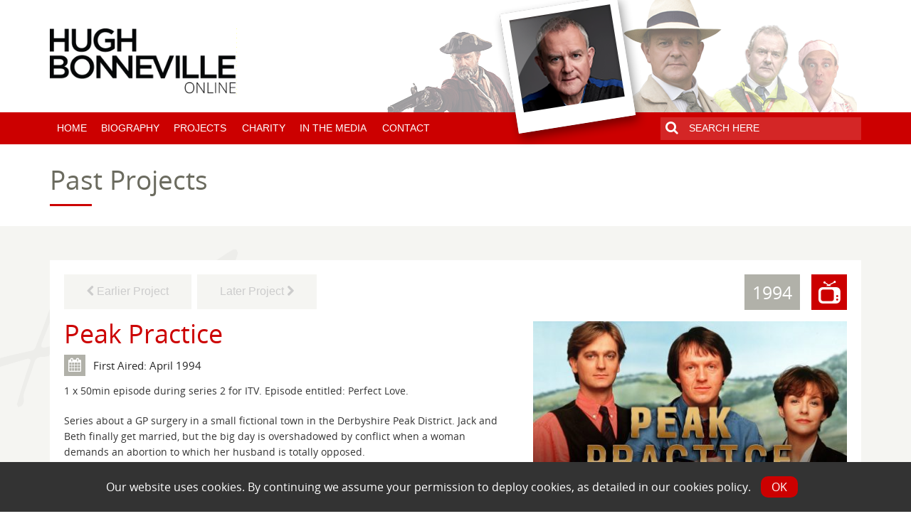

--- FILE ---
content_type: text/html; charset=UTF-8
request_url: https://www.hughbonneville.uk/project/peak-practice
body_size: 9997
content:
<!doctype html>
<!--[if lt IE 7]> <html class="no-js lt-ie9 lt-ie8 lt-ie7" lang="en-US"> <![endif]-->
<!--[if IE 7]>    <html class="no-js lt-ie9 lt-ie8" lang="en-US"> <![endif]-->
<!--[if IE 8]>    <html class="no-js lt-ie9" lang="en-US"> <![endif]-->
<!--[if IE 10]><html class="ie10" lang="en-US" > <![endif]-->
<head>
	    <meta charset="utf-8" />
    <meta name="viewport" content="width=device-width, initial-scale=1" />
    <title>Peak Practice - Hugh Bonneville Online</title>

    <link rel="pingback" href="https://www.hughbonneville.uk/xmlrpc.php" />
    <link rel="shortcut icon" href="https://www.hughbonneville.uk/wp-content/themes/hughb/img/favicon.ico" />
   <!-- <link rel="stylesheet" href="https://www.hughbonneville.uk/wp-content/themes/hughb/css/normalize.css" type="text/css" />
    <link rel="stylesheet prefetch" href="https://www.hughbonneville.uk/wp-content/themes/hughb/css/foundation.min.css"/>
    <link rel="stylesheet" href="https://www.hughbonneville.uk/wp-content/themes/hughb/css/font-awesome.min.css">
    <link rel="stylesheet" href="https://www.hughbonneville.uk/wp-content/themes/hughb/css/font-hughbcustom.css">
    <link rel="stylesheet" href="https://www.hughbonneville.uk/wp-content/themes/hughb/css/hughb.css" type="text/css" />-->
    <link rel="stylesheet" href="https://www.hughbonneville.uk/wp-content/themes/hughb/css/style.css?ver=2018" type="text/css" />
    <link rel="stylesheet" href="https://fonts.googleapis.com/css?family=Open+Sans:400italic,700italic,400,700&amp;subset=latin,latin-ext" type="text/css" media="all">
    <meta name='robots' content='index, follow, max-image-preview:large, max-snippet:-1, max-video-preview:-1' />

	<!-- This site is optimized with the Yoast SEO plugin v20.9 - https://yoast.com/wordpress/plugins/seo/ -->
	<link rel="canonical" href="https://www.hughbonneville.uk/project/peak-practice" />
	<script type="application/ld+json" class="yoast-schema-graph">{"@context":"https://schema.org","@graph":[{"@type":"WebPage","@id":"https://www.hughbonneville.uk/project/peak-practice","url":"https://www.hughbonneville.uk/project/peak-practice","name":"Peak Practice - Hugh Bonneville Online","isPartOf":{"@id":"https://www.hughbonneville.uk/#website"},"primaryImageOfPage":{"@id":"https://www.hughbonneville.uk/project/peak-practice#primaryimage"},"image":{"@id":"https://www.hughbonneville.uk/project/peak-practice#primaryimage"},"thumbnailUrl":"https://www.hughbonneville.uk/wp-content/uploads/1994/04/peak-practice-uktv.jpg","datePublished":"1994-04-10T00:00:00+00:00","dateModified":"2020-10-29T15:48:49+00:00","breadcrumb":{"@id":"https://www.hughbonneville.uk/project/peak-practice#breadcrumb"},"inLanguage":"en-US","potentialAction":[{"@type":"ReadAction","target":["https://www.hughbonneville.uk/project/peak-practice"]}]},{"@type":"ImageObject","inLanguage":"en-US","@id":"https://www.hughbonneville.uk/project/peak-practice#primaryimage","url":"https://www.hughbonneville.uk/wp-content/uploads/1994/04/peak-practice-uktv.jpg","contentUrl":"https://www.hughbonneville.uk/wp-content/uploads/1994/04/peak-practice-uktv.jpg","width":1280,"height":720},{"@type":"BreadcrumbList","@id":"https://www.hughbonneville.uk/project/peak-practice#breadcrumb","itemListElement":[{"@type":"ListItem","position":1,"name":"Home","item":"https://www.hughbonneville.uk/"},{"@type":"ListItem","position":2,"name":"Peak Practice"}]},{"@type":"WebSite","@id":"https://www.hughbonneville.uk/#website","url":"https://www.hughbonneville.uk/","name":"Hugh Bonneville Online","description":"The official website of the actor Hugh Bonneville","potentialAction":[{"@type":"SearchAction","target":{"@type":"EntryPoint","urlTemplate":"https://www.hughbonneville.uk/?s={search_term_string}"},"query-input":"required name=search_term_string"}],"inLanguage":"en-US"}]}</script>
	<!-- / Yoast SEO plugin. -->


<link rel='dns-prefetch' href='//code.jquery.com' />
<script type="text/javascript">
window._wpemojiSettings = {"baseUrl":"https:\/\/s.w.org\/images\/core\/emoji\/14.0.0\/72x72\/","ext":".png","svgUrl":"https:\/\/s.w.org\/images\/core\/emoji\/14.0.0\/svg\/","svgExt":".svg","source":{"concatemoji":"https:\/\/www.hughbonneville.uk\/wp-includes\/js\/wp-emoji-release.min.js?ver=6.2.8"}};
/*! This file is auto-generated */
!function(e,a,t){var n,r,o,i=a.createElement("canvas"),p=i.getContext&&i.getContext("2d");function s(e,t){p.clearRect(0,0,i.width,i.height),p.fillText(e,0,0);e=i.toDataURL();return p.clearRect(0,0,i.width,i.height),p.fillText(t,0,0),e===i.toDataURL()}function c(e){var t=a.createElement("script");t.src=e,t.defer=t.type="text/javascript",a.getElementsByTagName("head")[0].appendChild(t)}for(o=Array("flag","emoji"),t.supports={everything:!0,everythingExceptFlag:!0},r=0;r<o.length;r++)t.supports[o[r]]=function(e){if(p&&p.fillText)switch(p.textBaseline="top",p.font="600 32px Arial",e){case"flag":return s("\ud83c\udff3\ufe0f\u200d\u26a7\ufe0f","\ud83c\udff3\ufe0f\u200b\u26a7\ufe0f")?!1:!s("\ud83c\uddfa\ud83c\uddf3","\ud83c\uddfa\u200b\ud83c\uddf3")&&!s("\ud83c\udff4\udb40\udc67\udb40\udc62\udb40\udc65\udb40\udc6e\udb40\udc67\udb40\udc7f","\ud83c\udff4\u200b\udb40\udc67\u200b\udb40\udc62\u200b\udb40\udc65\u200b\udb40\udc6e\u200b\udb40\udc67\u200b\udb40\udc7f");case"emoji":return!s("\ud83e\udef1\ud83c\udffb\u200d\ud83e\udef2\ud83c\udfff","\ud83e\udef1\ud83c\udffb\u200b\ud83e\udef2\ud83c\udfff")}return!1}(o[r]),t.supports.everything=t.supports.everything&&t.supports[o[r]],"flag"!==o[r]&&(t.supports.everythingExceptFlag=t.supports.everythingExceptFlag&&t.supports[o[r]]);t.supports.everythingExceptFlag=t.supports.everythingExceptFlag&&!t.supports.flag,t.DOMReady=!1,t.readyCallback=function(){t.DOMReady=!0},t.supports.everything||(n=function(){t.readyCallback()},a.addEventListener?(a.addEventListener("DOMContentLoaded",n,!1),e.addEventListener("load",n,!1)):(e.attachEvent("onload",n),a.attachEvent("onreadystatechange",function(){"complete"===a.readyState&&t.readyCallback()})),(e=t.source||{}).concatemoji?c(e.concatemoji):e.wpemoji&&e.twemoji&&(c(e.twemoji),c(e.wpemoji)))}(window,document,window._wpemojiSettings);
</script>
<style type="text/css">
img.wp-smiley,
img.emoji {
	display: inline !important;
	border: none !important;
	box-shadow: none !important;
	height: 1em !important;
	width: 1em !important;
	margin: 0 0.07em !important;
	vertical-align: -0.1em !important;
	background: none !important;
	padding: 0 !important;
}
</style>
	<link rel='stylesheet' id='tic-browser-warning-css-css' href='https://www.hughbonneville.uk/wp-content/plugins/tic-foundation-browser-warning/css/tic-browser-warning.css?ver=6.2.8' type='text/css' media='all' />
<link rel='stylesheet' id='wp-color-picker-css' href='https://www.hughbonneville.uk/wp-admin/css/color-picker.min.css?ver=6.2.8' type='text/css' media='all' />
<link rel='stylesheet' id='validate-engine-css-css' href='https://www.hughbonneville.uk/wp-content/plugins/wysija-newsletters/css/validationEngine.jquery.css?ver=2.7.5' type='text/css' media='all' />
<link rel='stylesheet' id='sbi_styles-css' href='https://www.hughbonneville.uk/wp-content/plugins/instagram-feed/css/sbi-styles.min.css?ver=6.3.1' type='text/css' media='all' />
<link rel='stylesheet' id='wp-block-library-css' href='https://www.hughbonneville.uk/wp-includes/css/dist/block-library/style.min.css?ver=6.2.8' type='text/css' media='all' />
<link rel='stylesheet' id='classic-theme-styles-css' href='https://www.hughbonneville.uk/wp-includes/css/classic-themes.min.css?ver=6.2.8' type='text/css' media='all' />
<style id='global-styles-inline-css' type='text/css'>
body{--wp--preset--color--black: #000000;--wp--preset--color--cyan-bluish-gray: #abb8c3;--wp--preset--color--white: #ffffff;--wp--preset--color--pale-pink: #f78da7;--wp--preset--color--vivid-red: #cf2e2e;--wp--preset--color--luminous-vivid-orange: #ff6900;--wp--preset--color--luminous-vivid-amber: #fcb900;--wp--preset--color--light-green-cyan: #7bdcb5;--wp--preset--color--vivid-green-cyan: #00d084;--wp--preset--color--pale-cyan-blue: #8ed1fc;--wp--preset--color--vivid-cyan-blue: #0693e3;--wp--preset--color--vivid-purple: #9b51e0;--wp--preset--gradient--vivid-cyan-blue-to-vivid-purple: linear-gradient(135deg,rgba(6,147,227,1) 0%,rgb(155,81,224) 100%);--wp--preset--gradient--light-green-cyan-to-vivid-green-cyan: linear-gradient(135deg,rgb(122,220,180) 0%,rgb(0,208,130) 100%);--wp--preset--gradient--luminous-vivid-amber-to-luminous-vivid-orange: linear-gradient(135deg,rgba(252,185,0,1) 0%,rgba(255,105,0,1) 100%);--wp--preset--gradient--luminous-vivid-orange-to-vivid-red: linear-gradient(135deg,rgba(255,105,0,1) 0%,rgb(207,46,46) 100%);--wp--preset--gradient--very-light-gray-to-cyan-bluish-gray: linear-gradient(135deg,rgb(238,238,238) 0%,rgb(169,184,195) 100%);--wp--preset--gradient--cool-to-warm-spectrum: linear-gradient(135deg,rgb(74,234,220) 0%,rgb(151,120,209) 20%,rgb(207,42,186) 40%,rgb(238,44,130) 60%,rgb(251,105,98) 80%,rgb(254,248,76) 100%);--wp--preset--gradient--blush-light-purple: linear-gradient(135deg,rgb(255,206,236) 0%,rgb(152,150,240) 100%);--wp--preset--gradient--blush-bordeaux: linear-gradient(135deg,rgb(254,205,165) 0%,rgb(254,45,45) 50%,rgb(107,0,62) 100%);--wp--preset--gradient--luminous-dusk: linear-gradient(135deg,rgb(255,203,112) 0%,rgb(199,81,192) 50%,rgb(65,88,208) 100%);--wp--preset--gradient--pale-ocean: linear-gradient(135deg,rgb(255,245,203) 0%,rgb(182,227,212) 50%,rgb(51,167,181) 100%);--wp--preset--gradient--electric-grass: linear-gradient(135deg,rgb(202,248,128) 0%,rgb(113,206,126) 100%);--wp--preset--gradient--midnight: linear-gradient(135deg,rgb(2,3,129) 0%,rgb(40,116,252) 100%);--wp--preset--duotone--dark-grayscale: url('#wp-duotone-dark-grayscale');--wp--preset--duotone--grayscale: url('#wp-duotone-grayscale');--wp--preset--duotone--purple-yellow: url('#wp-duotone-purple-yellow');--wp--preset--duotone--blue-red: url('#wp-duotone-blue-red');--wp--preset--duotone--midnight: url('#wp-duotone-midnight');--wp--preset--duotone--magenta-yellow: url('#wp-duotone-magenta-yellow');--wp--preset--duotone--purple-green: url('#wp-duotone-purple-green');--wp--preset--duotone--blue-orange: url('#wp-duotone-blue-orange');--wp--preset--font-size--small: 13px;--wp--preset--font-size--medium: 20px;--wp--preset--font-size--large: 36px;--wp--preset--font-size--x-large: 42px;--wp--preset--spacing--20: 0.44rem;--wp--preset--spacing--30: 0.67rem;--wp--preset--spacing--40: 1rem;--wp--preset--spacing--50: 1.5rem;--wp--preset--spacing--60: 2.25rem;--wp--preset--spacing--70: 3.38rem;--wp--preset--spacing--80: 5.06rem;--wp--preset--shadow--natural: 6px 6px 9px rgba(0, 0, 0, 0.2);--wp--preset--shadow--deep: 12px 12px 50px rgba(0, 0, 0, 0.4);--wp--preset--shadow--sharp: 6px 6px 0px rgba(0, 0, 0, 0.2);--wp--preset--shadow--outlined: 6px 6px 0px -3px rgba(255, 255, 255, 1), 6px 6px rgba(0, 0, 0, 1);--wp--preset--shadow--crisp: 6px 6px 0px rgba(0, 0, 0, 1);}:where(.is-layout-flex){gap: 0.5em;}body .is-layout-flow > .alignleft{float: left;margin-inline-start: 0;margin-inline-end: 2em;}body .is-layout-flow > .alignright{float: right;margin-inline-start: 2em;margin-inline-end: 0;}body .is-layout-flow > .aligncenter{margin-left: auto !important;margin-right: auto !important;}body .is-layout-constrained > .alignleft{float: left;margin-inline-start: 0;margin-inline-end: 2em;}body .is-layout-constrained > .alignright{float: right;margin-inline-start: 2em;margin-inline-end: 0;}body .is-layout-constrained > .aligncenter{margin-left: auto !important;margin-right: auto !important;}body .is-layout-constrained > :where(:not(.alignleft):not(.alignright):not(.alignfull)){max-width: var(--wp--style--global--content-size);margin-left: auto !important;margin-right: auto !important;}body .is-layout-constrained > .alignwide{max-width: var(--wp--style--global--wide-size);}body .is-layout-flex{display: flex;}body .is-layout-flex{flex-wrap: wrap;align-items: center;}body .is-layout-flex > *{margin: 0;}:where(.wp-block-columns.is-layout-flex){gap: 2em;}.has-black-color{color: var(--wp--preset--color--black) !important;}.has-cyan-bluish-gray-color{color: var(--wp--preset--color--cyan-bluish-gray) !important;}.has-white-color{color: var(--wp--preset--color--white) !important;}.has-pale-pink-color{color: var(--wp--preset--color--pale-pink) !important;}.has-vivid-red-color{color: var(--wp--preset--color--vivid-red) !important;}.has-luminous-vivid-orange-color{color: var(--wp--preset--color--luminous-vivid-orange) !important;}.has-luminous-vivid-amber-color{color: var(--wp--preset--color--luminous-vivid-amber) !important;}.has-light-green-cyan-color{color: var(--wp--preset--color--light-green-cyan) !important;}.has-vivid-green-cyan-color{color: var(--wp--preset--color--vivid-green-cyan) !important;}.has-pale-cyan-blue-color{color: var(--wp--preset--color--pale-cyan-blue) !important;}.has-vivid-cyan-blue-color{color: var(--wp--preset--color--vivid-cyan-blue) !important;}.has-vivid-purple-color{color: var(--wp--preset--color--vivid-purple) !important;}.has-black-background-color{background-color: var(--wp--preset--color--black) !important;}.has-cyan-bluish-gray-background-color{background-color: var(--wp--preset--color--cyan-bluish-gray) !important;}.has-white-background-color{background-color: var(--wp--preset--color--white) !important;}.has-pale-pink-background-color{background-color: var(--wp--preset--color--pale-pink) !important;}.has-vivid-red-background-color{background-color: var(--wp--preset--color--vivid-red) !important;}.has-luminous-vivid-orange-background-color{background-color: var(--wp--preset--color--luminous-vivid-orange) !important;}.has-luminous-vivid-amber-background-color{background-color: var(--wp--preset--color--luminous-vivid-amber) !important;}.has-light-green-cyan-background-color{background-color: var(--wp--preset--color--light-green-cyan) !important;}.has-vivid-green-cyan-background-color{background-color: var(--wp--preset--color--vivid-green-cyan) !important;}.has-pale-cyan-blue-background-color{background-color: var(--wp--preset--color--pale-cyan-blue) !important;}.has-vivid-cyan-blue-background-color{background-color: var(--wp--preset--color--vivid-cyan-blue) !important;}.has-vivid-purple-background-color{background-color: var(--wp--preset--color--vivid-purple) !important;}.has-black-border-color{border-color: var(--wp--preset--color--black) !important;}.has-cyan-bluish-gray-border-color{border-color: var(--wp--preset--color--cyan-bluish-gray) !important;}.has-white-border-color{border-color: var(--wp--preset--color--white) !important;}.has-pale-pink-border-color{border-color: var(--wp--preset--color--pale-pink) !important;}.has-vivid-red-border-color{border-color: var(--wp--preset--color--vivid-red) !important;}.has-luminous-vivid-orange-border-color{border-color: var(--wp--preset--color--luminous-vivid-orange) !important;}.has-luminous-vivid-amber-border-color{border-color: var(--wp--preset--color--luminous-vivid-amber) !important;}.has-light-green-cyan-border-color{border-color: var(--wp--preset--color--light-green-cyan) !important;}.has-vivid-green-cyan-border-color{border-color: var(--wp--preset--color--vivid-green-cyan) !important;}.has-pale-cyan-blue-border-color{border-color: var(--wp--preset--color--pale-cyan-blue) !important;}.has-vivid-cyan-blue-border-color{border-color: var(--wp--preset--color--vivid-cyan-blue) !important;}.has-vivid-purple-border-color{border-color: var(--wp--preset--color--vivid-purple) !important;}.has-vivid-cyan-blue-to-vivid-purple-gradient-background{background: var(--wp--preset--gradient--vivid-cyan-blue-to-vivid-purple) !important;}.has-light-green-cyan-to-vivid-green-cyan-gradient-background{background: var(--wp--preset--gradient--light-green-cyan-to-vivid-green-cyan) !important;}.has-luminous-vivid-amber-to-luminous-vivid-orange-gradient-background{background: var(--wp--preset--gradient--luminous-vivid-amber-to-luminous-vivid-orange) !important;}.has-luminous-vivid-orange-to-vivid-red-gradient-background{background: var(--wp--preset--gradient--luminous-vivid-orange-to-vivid-red) !important;}.has-very-light-gray-to-cyan-bluish-gray-gradient-background{background: var(--wp--preset--gradient--very-light-gray-to-cyan-bluish-gray) !important;}.has-cool-to-warm-spectrum-gradient-background{background: var(--wp--preset--gradient--cool-to-warm-spectrum) !important;}.has-blush-light-purple-gradient-background{background: var(--wp--preset--gradient--blush-light-purple) !important;}.has-blush-bordeaux-gradient-background{background: var(--wp--preset--gradient--blush-bordeaux) !important;}.has-luminous-dusk-gradient-background{background: var(--wp--preset--gradient--luminous-dusk) !important;}.has-pale-ocean-gradient-background{background: var(--wp--preset--gradient--pale-ocean) !important;}.has-electric-grass-gradient-background{background: var(--wp--preset--gradient--electric-grass) !important;}.has-midnight-gradient-background{background: var(--wp--preset--gradient--midnight) !important;}.has-small-font-size{font-size: var(--wp--preset--font-size--small) !important;}.has-medium-font-size{font-size: var(--wp--preset--font-size--medium) !important;}.has-large-font-size{font-size: var(--wp--preset--font-size--large) !important;}.has-x-large-font-size{font-size: var(--wp--preset--font-size--x-large) !important;}
.wp-block-navigation a:where(:not(.wp-element-button)){color: inherit;}
:where(.wp-block-columns.is-layout-flex){gap: 2em;}
.wp-block-pullquote{font-size: 1.5em;line-height: 1.6;}
</style>
<script type='text/javascript' src='https://code.jquery.com/jquery-latest.min.js?ver=1.9.0' id='jquery-js'></script>
<script type='text/javascript' src='https://www.hughbonneville.uk/wp-content/plugins/tic-foundation-browser-warning/js/tic-browser-warning.js?ver=6.2.8' id='tic-browser-warning-js-js'></script>
<script type='text/javascript' src='https://www.hughbonneville.uk/wp-content/themes/hughb/js/custom.js?ver=1.0.0' id='custom-js-js'></script>
<script type='text/javascript' src='https://www.hughbonneville.uk/wp-content/plugins/indigo-cookie-law/js/cookie-law.min.js' id='custom-script-js'></script>
<link rel="https://api.w.org/" href="https://www.hughbonneville.uk/wp-json/" /><link rel="EditURI" type="application/rsd+xml" title="RSD" href="https://www.hughbonneville.uk/xmlrpc.php?rsd" />
<link rel="wlwmanifest" type="application/wlwmanifest+xml" href="https://www.hughbonneville.uk/wp-includes/wlwmanifest.xml" />

<link rel='shortlink' href='https://www.hughbonneville.uk/?p=247' />
<link rel="alternate" type="application/json+oembed" href="https://www.hughbonneville.uk/wp-json/oembed/1.0/embed?url=https%3A%2F%2Fwww.hughbonneville.uk%2Fproject%2Fpeak-practice" />
<link rel="alternate" type="text/xml+oembed" href="https://www.hughbonneville.uk/wp-json/oembed/1.0/embed?url=https%3A%2F%2Fwww.hughbonneville.uk%2Fproject%2Fpeak-practice&#038;format=xml" />
<script type="text/javascript">
var ajaxurl = 'https://www.hughbonneville.uk/wp-admin/admin-ajax.php';
</script>
<meta property="og:title" content="Peak Practice" />
<meta property="og:type" content="article" />
<meta property="og:image" content="https://www.hughbonneville.uk/wp-content/uploads/1994/04/peak-practice-uktv.jpg" />
<meta property="og:url" content="https://www.hughbonneville.uk/project/peak-practice" />
<meta property="og:description" content="1 x 50min episode during series 2 for ITV. Episode entitled: Perfect Love.&nbsp;&nbsp;Series about a GP surgery in a small fictional town in the Derbyshire Peak District. Jack and Beth finally get married, but the big day is overshadowed by conflict when..." />
<meta property="og:site_name" content="Hugh Bonneville Online" />

<style type="text/css">.recentcomments a{display:inline !important;padding:0 !important;margin:0 !important;}</style>    <!--[if IE 8]>
<link rel="stylesheet" href="https://www.hughbonneville.uk/wp-content/themes/hughb/css/foundation_ie8.css" type="text/css" media="screen"/>
 <!--<![endif]-->
 <!--[if IE 9]>
<style>
.right-off-canvas-menu {display:none;
</style>
<!--<![endif]-->
</head>

<body class="project-template-default single single-project postid-247">

<div class="off-canvas-wrap " data-offcanvas>
  <div class="inner-wrap body">
    <aside class="right-off-canvas-menu noprint show-for-small">
            <ul class="menu off-canvas-list">
    <li><label>Hugh Bonneville Online</label></li>
           <div class="menu-main-menu-container"><li id="menu-item-536" class="menu-item menu-item-type-post_type menu-item-object-page menu-item-home menu-item-536"><a href="https://www.hughbonneville.uk/">Home</a></li>
<li id="menu-item-541" class="menu-item menu-item-type-post_type menu-item-object-page menu-item-541"><a href="https://www.hughbonneville.uk/biography">Biography</a></li>
<li id="menu-item-792" class="menu-item menu-item-type-custom menu-item-object-custom menu-item-has-children has-dropdown menu-item-792"><a href="#">Projects</a>
<ul class="sub-menu">
	<li id="menu-item-540" class="menu-item menu-item-type-post_type menu-item-object-page menu-item-540"><a href="https://www.hughbonneville.uk/projects">Past Projects</a></li>
	<li id="menu-item-793" class="menu-item menu-item-type-post_type menu-item-object-page menu-item-793"><a href="https://www.hughbonneville.uk/coming-soon-projects">Coming Soon</a></li>
</ul>
</li>
<li id="menu-item-3622" class="menu-item menu-item-type-post_type menu-item-object-page menu-item-3622"><a href="https://www.hughbonneville.uk/causes-supported-by-hugh-bonneville">Charity</a></li>
<li id="menu-item-1028" class="menu-item menu-item-type-taxonomy menu-item-object-category menu-item-has-children has-dropdown menu-item-1028"><a href="https://www.hughbonneville.uk/media">In The Media</a>
<ul class="sub-menu">
	<li id="menu-item-2016" class="menu-item menu-item-type-taxonomy menu-item-object-category menu-item-2016"><a href="https://www.hughbonneville.uk/media/about-hugh">Articles About Hugh</a></li>
	<li id="menu-item-2017" class="menu-item menu-item-type-taxonomy menu-item-object-category menu-item-2017"><a href="https://www.hughbonneville.uk/media/by-hugh">Articles By Hugh</a></li>
	<li id="menu-item-3649" class="menu-item menu-item-type-taxonomy menu-item-object-category menu-item-3649"><a href="https://www.hughbonneville.uk/media/charity-news">Charity News</a></li>
</ul>
</li>
<li id="menu-item-2019" class="menu-item menu-item-type-post_type menu-item-object-page menu-item-2019"><a href="https://www.hughbonneville.uk/contact">Contact</a></li>
</div>            </ul>
            <div class="mobile-search-container">

            <form role="search" method="get" id="mobilesearchform" class="searchform" action="https://www.hughbonneville.uk/">
<button type="submit" class="search">
                <i class="fa fa-search"></i>
            </button><input type="text" value="" name="s" id="s-mobile" placeholder="SEARCH HERE"/>
</form>
            </div>
          </aside>

    <!-- Header Bar -->
        <div class="header-bar">
          <div class="top-bar show-for-small">
          <ul class="title-area show-for-small">
    <li class="name">
      <h1><a href="https://www.hughbonneville.uk/"><img src="https://www.hughbonneville.uk/wp-content/themes/hughb/img/hughb_logo_mobile.png" alt="" /></a></h1>
    </li>
    <li class="toggle-topbar menu-icon right-off-canvas-toggle"><a href="#">Menu</a><span></span></li>
  </ul></div>
         </div>
        <!-- End Header Bar -->

   <!-- Logo & Header images  -->
       <div class="logo-images-wrapper hide-for-small">
         <div class="row logo-images-container">
          <div class="medium-12 columns">

        <div class="row">
        <div class="medium-3 columns show-for-medium-up">
        <a href="https://www.hughbonneville.uk/" class="logo"><img src="https://www.hughbonneville.uk/wp-content/themes/hughb/img/hughb_logo.png" alt="" /></a></div>

        <!-- Images -->
        <div class="medium-9 columns right header-images">
        <div class="headerimage" id="img1"><img src="https://www.hughbonneville.uk/wp-content/themes/hughb/img/header_hugh_1.png" alt="" /></div>
        <div class="headerimage" id="img2"><img src="https://www.hughbonneville.uk/wp-content/themes/hughb/img/header_hugh_2.png" alt="" /></div>
        <div class="headerimage" id="img3"><img src="https://www.hughbonneville.uk/wp-content/themes/hughb/img/header_hugh_3.png" alt="" /></div>
        <div class="headerimage" id="img4"><img src="https://www.hughbonneville.uk/wp-content/themes/hughb/img/header_hugh_4.png" alt="" /></div>
        <div class="headerimage" id="polaroid"><img src="https://www.hughbonneville.uk/wp-content/themes/hughb/img/header_hugh_polaroid_2022.png" alt="" /></div>
        </div>
        <!-- End Images -->
        </div>
        </div>
        </div>
      </div>
      <!-- End Logo & Images  -->

       <!-- Menu  -->
       <div class="menu-wrapper hide-for-small">
         <div class="row menu-container">
          <div class="medium-12 columns">
        <!-- Navigation -->

          <div class="top-bar" data-topbar>


  <div class="top-bar-section show-for-medium-up">
    <!-- Right Nav Section -->
    <div class="menu-main-menu-container"><ul class="menu left"><li class="menu-item menu-item-type-post_type menu-item-object-page menu-item-home menu-item-536"><a href="https://www.hughbonneville.uk/">Home</a></li>
<li class="menu-item menu-item-type-post_type menu-item-object-page menu-item-541"><a href="https://www.hughbonneville.uk/biography">Biography</a></li>
<li class="menu-item menu-item-type-custom menu-item-object-custom menu-item-has-children has-dropdown menu-item-792"><a href="#">Projects</a>
<ul class="dropdown">
	<li class="menu-item menu-item-type-post_type menu-item-object-page menu-item-540"><a href="https://www.hughbonneville.uk/projects">Past Projects</a></li>
	<li class="menu-item menu-item-type-post_type menu-item-object-page menu-item-793"><a href="https://www.hughbonneville.uk/coming-soon-projects">Coming Soon</a></li>
</ul>
</li>
<li class="menu-item menu-item-type-post_type menu-item-object-page menu-item-3622"><a href="https://www.hughbonneville.uk/causes-supported-by-hugh-bonneville">Charity</a></li>
<li class="menu-item menu-item-type-taxonomy menu-item-object-category menu-item-has-children has-dropdown menu-item-1028"><a href="https://www.hughbonneville.uk/media">In The Media</a>
<ul class="dropdown">
	<li class="menu-item menu-item-type-taxonomy menu-item-object-category menu-item-2016"><a href="https://www.hughbonneville.uk/media/about-hugh">Articles About Hugh</a></li>
	<li class="menu-item menu-item-type-taxonomy menu-item-object-category menu-item-2017"><a href="https://www.hughbonneville.uk/media/by-hugh">Articles By Hugh</a></li>
	<li class="menu-item menu-item-type-taxonomy menu-item-object-category menu-item-3649"><a href="https://www.hughbonneville.uk/media/charity-news">Charity News</a></li>
</ul>
</li>
<li class="menu-item menu-item-type-post_type menu-item-object-page menu-item-2019"><a href="https://www.hughbonneville.uk/contact">Contact</a></li>
</ul></div>  <div class="text-right contact-area">

    <div class="text-right header-search">
  <form role="search" method="get" id="headersearchform" class="searchform" action="https://www.hughbonneville.uk/">
<button type="submit" class="search">
                <i class="fa fa-search"></i>
            </button><input type="text" value="" name="s" id="s" placeholder="SEARCH HERE"/>
</form></div>
</div>
  </div>
</div>

        <!-- End Menu -->

        </div>
        </div>
      </div>
      <!-- End Logo & Menu  -->

      <!-- Search results Container -->

      <div class="search-result-container">
      <div class="row" id="header-search-results">
      </div>
      </div>

    <section class="main-section">
      <!-- content goes here -->
    </section>

  <a class="exit-off-canvas"></a>
<div class="row header-title"><div class="small-12 columns"><h2 class="page-header">Past Projects</h2></div></div>
<div class="content-wrapper">
<div class="bg1-container"></div>
<div class="bg2-container"></div>
<section id="content" class="row single-project">
<div class="small-12 columns">
  <div class="panel content-panel">
      <div class="row project-date">
        <div class="small-12 columns project-intro-meta">
        <div class="project-navigation show-for-medium-up">
        <a href="https://www.hughbonneville.uk/project/the-memoirs-of-sherlock-holmes" class="button"><i class="fa fa-chevron-left"></i> Earlier Project</a><a href="https://www.hughbonneville.uk/project/cadfael" class="button">Later Project <i class="fa fa-chevron-right"></i></a>        </div>
        <div class="project-navigation show-for-small">
        <a href="https://www.hughbonneville.uk/project/the-memoirs-of-sherlock-holmes" class="button"><i class="fa fa-chevron-left"></i></a><a href="https://www.hughbonneville.uk/project/cadfael" class="button"><i class="fa fa-chevron-right"></i></a>        </div>
        <span class="project-year">1994</span><div class="project-type-wrapper" title="Project type: Television"><i class="fa hughbcustom fa-television"></i></div>        </div>
      </div>
      <div class="row">
          <div class="medium-7  columns">

                  <article>
                  <h1 class="project-title">Peak Practice</h1>
                  <div class="date-meta" style="margin-bottom: 10px;">
                    <span class="date-icon-wrapper"><i class="fa fa-calendar"></i></span>
                    <span class="date-info" style="margin-left:-5px;">First Aired: April 1994</span>
                    <!--<div class="small-2 medium-1 columns"></div>
                  <div class="small-10 medium-11 columns"></div>-->
                  </div>
                  <div class="show-for-small small-media-container">
                  <ul class="clearing-thumbs" data-clearing data-featured-img="https://www.hughbonneville.uk/wp-content/uploads/1994/04/peak-practice-uktv.jpg"><li class="small-12" ><a href="https://www.hughbonneville.uk/wp-content/uploads/1994/04/peak-practice-uktv.jpg"><img src="https://www.hughbonneville.uk/wp-content/uploads/1994/04/peak-practice-uktv-445x270.jpg"></a></li></ul></div>
                  <p>1 x 50min episode during series 2 for ITV. Episode entitled: Perfect Love.</p>
<p>Series about a GP surgery in a small fictional town in the Derbyshire Peak District. Jack and Beth finally get married, but the big day is overshadowed by conflict when a woman demands an abortion to which her husband is totally opposed.</p>
<p>Hugh (credited as Richard Bonneville) plays Dominic Kent.</p>
                  <div class="project-meta">
                                    
                  <!-- Project Writer --><div class="project-writer meta-spacer"><h3>Writer:</h3><p>Lucy Gannon</p></div>
                  <!-- Project Cast --><div class="project-cast meta-spacer"><h3>Cast:</h3><p>Kevin Whately, Amanda Burton, Simon Shepherd</p></div>
                  <!-- Project Cast --><div class="project-director meta-spacer"><h3>Director:</h3><p>Jenny Killick</p></div>
                  <!-- Project Cast --><div class="project-producer meta-spacer"><h3>Producer:</h3><p>Tony Virgo</p></div>
                  <!-- Project Production Company --><div class="project-productioncompany meta-spacer"><h3>Production Co:</h3><p>Central</p></div>
                  
                  <!-- Project Buy UK --><div class="related-buyuk meta-spacer"><h3>Where to buy (UK):</h3><p><a href="https://www.amazon.co.uk/gp/product/B0017LGF6Y" target="_blank">Peak Practice - Series 2 [DVD]</a><br /></p></div>
                  
                  

                  </div>
                  </article>

          </div>

          <aside class="medium-5 columns show-for-medium-up">
          <ul class="clearing-thumbs" data-clearing data-featured-img="https://www.hughbonneville.uk/wp-content/uploads/1994/04/peak-practice-uktv.jpg"><li class="small-12" ><a href="https://www.hughbonneville.uk/wp-content/uploads/1994/04/peak-practice-uktv.jpg" title="Peak Practice. Photo: UKTV"><img src="https://www.hughbonneville.uk/wp-content/uploads/1994/04/peak-practice-uktv-445x270.jpg" data-caption="Peak Practice. Photo: UKTV"	></a></li></ul>
          </aside>
      </div>
  </div>
</div>
</section>
</div>


<footer>

            <section class="row">
            	<div class="medium-4 columns">
                <a href="" class="footer-logo"><img src="https://www.hughbonneville.uk/wp-content/themes/hughb/img/footer_logo.gif" alt="" /></a>
                 <p><a href="https://facebook.com/hughbonneville" class="footer-facebook" title="Click to go to Hugh's facebook page" target="_blank"><i class="fa fa-facebook"></i> Find Hugh on facebook</a><p><a href="https://www.instagram.com/bonhughbon" class="footer-twitter" title="Click to go to Hugh's Instagram page" target="_blank"><i class="fa fa-instagram"></i> Follow Hugh on Instagram</a><p><a href="https://bsky.app/profile/hughbon.bsky.social" class="footer-twitter" title="Click to go to Hugh's Bluesky page" target="_blank" ><i class="fa" style="font-size:1em"><svg xmlns="http://www.w3.org/2000/svg" style="width:1em;fill:white;" viewBox="0 0 512 512"><!--!Font Awesome Free 6.7.1 by @fontawesome - https://fontawesome.com License - https://fontawesome.com/license/free Copyright 2024 Fonticons, Inc.--><path d="M111.8 62.2C170.2 105.9 233 194.7 256 242.4c23-47.6 85.8-136.4 144.2-180.2c42.1-31.6 110.3-56 110.3 21.8c0 15.5-8.9 130.5-14.1 149.2C478.2 298 412 314.6 353.1 304.5c102.9 17.5 129.1 75.5 72.5 133.5c-107.4 110.2-154.3-27.6-166.3-62.9l0 0c-1.7-4.9-2.6-7.8-3.3-7.8s-1.6 3-3.3 7.8l0 0c-12 35.3-59 173.1-166.3 62.9c-56.5-58-30.4-116 72.5-133.5C100 314.6 33.8 298 15.7 233.1C10.4 214.4 1.5 99.4 1.5 83.9c0-77.8 68.2-53.4 110.3-21.8z"/></svg></i> Follow Hugh on Bluesky</a>                <p>&copy; 2026 Hugh Bonneville. All Rights Reserved<br />
Headshot - Gavin Bond<br />
Archive maintained by Catriona Whitefield</p>

                <p><a href="https://www.hughbonneville.uk/cookies-privacy" style="color:white;">Cookie/Privacy Policy</a></p>
                <p><a href="http://www.indigoconcept.uk" title="Hampshire Website Design by INDIGO Concept" target="_blank" class="indigo-credits light" style="color:#fff">Web Design by INDIGO Concept &nbsp;&nbsp;<img src="https://www.hughbonneville.uk/wp-content/plugins/tic-custom-branding/images/indigo_hat_light.png" alt="" /></a></p>
                </div>
                <div class="medium-4 columns">
                <div class="column-title-container"><i class="fa fa-microphone"></i> <span class="column-title">Recent news and interviews</span></div>
                <div class="recent-news-wrapper"><div class="recent-news-item"><h6 class="recent-news-title"><a href="https://www.hughbonneville.uk/media/about-hugh/masterpiece-studio-hugh-bonneville-the-gold-season-1">Masterpiece Studio: Hugh Bonneville, The Gold S1</a></h6><div class="recent-news-subtitle">Interview by Jace Lacob for Masterpiece Studio</div><div class="recent-news-meta">Sunday, 2nd November 2025</div></div><div class="recent-news-item"><h6 class="recent-news-title"><a href="https://www.hughbonneville.uk/media/about-hugh/the-lowdown-on-shadowlands-coming-to-the-aldwych-theatre">The Lowdown on Shadowlands, coming to the Aldwych Theatre</a></h6><div class="recent-news-subtitle">Article by Lyn Gardner for Stagedoor</div><div class="recent-news-meta">Wednesday, 15th October 2025</div></div><div class="recent-news-item"><h6 class="recent-news-title"><a href="https://www.hughbonneville.uk/media/hugh-bonneville-an-elephant-really-came-to-his-school">Hugh Bonneville: An Elephant REALLY Came To His School</a></h6><div class="recent-news-subtitle">Interview on the Chris Evans Breakfast Show</div><div class="recent-news-meta">Wednesday, 8th October 2025</div></div></div>                </div>
                <div class="medium-4 columns">
                <div class="column-title-container"><i class="fa hughbcustom fa-square-speech"></i> <span class="column-title">Coming Soon</span></div>
								<p class="white">Hugh is currently working on the following projects. Click below to find out more about them.</p>
                <div class="coming-soon-footer-wrapper"><div class="coming-soon-item"><div class="coming-soon-icon" title="Radio & Audiobook"><i class="fa hughbcustom fa-radioaudio"></i></div><div class="coming-soon-content"><a href="https://www.hughbonneville.uk/project/sherlock-holmes-short-stories" title="More on Sherlock Holmes Short Stories">Sherlock Holmes Short Stories</a><div class="when-wrapper">12th December 2024</div></div></div><div class="coming-soon-item"><div class="coming-soon-icon" title="Film"><i class="fa hughbcustom fa-clapper"></i></div><div class="coming-soon-content"><a href="https://www.hughbonneville.uk/project/a-sisyphean-task" title="More on A Sisyphean Task">A Sisyphean Task</a><div class="when-wrapper">1st September 2025 (UK)</div></div></div><div class="coming-soon-item"><div class="coming-soon-icon" title="Theatre"><i class="fa hughbcustom fa-theatre"></i></div><div class="coming-soon-content"><a href="https://www.hughbonneville.uk/project/shadowlands-2026" title="More on Shadowlands">Shadowlands</a><div class="when-wrapper">5th February - 9th May 2026</div></div></div></div>                </div>
            </section>
						<section class="row">
							<div class="small-12 columns">
								<p style="color:#B1B1A9;font-size: 12px">Disclaimer: Permissions to use images on this site have been sought where possible and copyright holders credited appropriately. Some imagery has been sourced from the Internet and is assumed to be in the public domain. If you are the owner of an image and believe its use to be in violation of copyright law, then please contact una@milkpublicity.com and we will seek to resolve the issue.</p>
							</div>
						</section>


</footer>
<div id="backtotop">

        <img src="https://www.hughbonneville.uk/wp-content/themes/hughb/img/backtotop.png" width="50" alt="" />

    </div><!-- #backtotop -->
  </div>
</div>
<script src="https://www.hughbonneville.uk/wp-content/themes/hughb/js/modernizr.js"></script>
<script src="https://www.hughbonneville.uk/wp-content/themes/hughb/js/foundation.min.js"></script>
<script src="https://www.hughbonneville.uk/wp-content/themes/hughb/js/flickity.pkgd.min.js"></script>
<script>
  $(document).foundation();
</script>
    <!--<![endif]-->
<!-- Google tag (gtag.js) -->
<script async src="https://www.googletagmanager.com/gtag/js?id=G-9Q63MVSRLZ"></script>
<script>
  window.dataLayer = window.dataLayer || [];
  function gtag(){dataLayer.push(arguments);}
  gtag('js', new Date());

  gtag('config', 'G-9Q63MVSRLZ');
</script>



<script type="text/javascript">
    var cookieDuration ="365";
    var dropCookie = true;
    var indigo_cookielaw_message ='<p>Our website uses cookies. By continuing we assume your permission to deploy cookies, as detailed in our <a href="http://www.hughbonneville.uk/cookies-privacy">cookies policy</a>. <a class="close-cookie-banner cookie_button" href="javascript:void(0);" onclick="removeMe();"><span>OK</span></a></p>';
</script>
<style>
#cookie-law {
    position:fixed;
    bottom:0;
    width:100%;
    padding:10px;
    background:#333333;
    z-index:10000;
}

#cookie-law p {
    padding:10px;
    font-size:1rem;
    text-align:center;
    color:#ffffff;
    margin:0;
}

#cookie-law a {
    color: #ffffff !important;

}

#cookie-law .cookie_button {
    display:inline-block;
    background: #cc0000;
    color: #ffffff !important;
    margin:0 10px;
    /*width:30px;*/
    height:30px;
		padding-right:15px;
		padding-left: 15px;
    line-height:30px;
    text-align:center;
    border-radius: 10px;
    -webkit-border-radius: 10px;
    -moz-border-radius: 10px;
}

</style>
<!-- Browser Warning -->
                  <div class="tic-browser-warning-wrapper" style="background:#cecece;">
                  <div class="row tic-browser-warning" style="color:#666666;">
                    <div class="medium-12 columns"><h1 style="color:#ff0000;">You are using a web browser not supported by this website!<a href="#" class="browser-warning-close right" style="color:#ffffff;"><i class="fa fa-times-circle"></i> Close</a><a href="#" class="browser-warning-open right" style="color:#ffffff;"><i class="fa fa-arrow-circle-up"></i> Open</a></h1>
                    <div class="row"><div class="medium-11 columns"><p>You are using an old, redundant and unsupported version of Internet Explorer.  We strongly advise that you install Google Chrome as an alternative web browser to enable you to view this and all other modern websites properly.  Please note that if you choose not to various aspects of this website will not work properly.  <a href="https://www.google.com/chrome" class="chrome" target="_blank" title="Click here to install the Google Chrome web browser" style="color:#ff0000;">Click here to install Chrome</a></p></div><div class="medium-1 columns"><a href="https://www.google.com/chrome" class="chrome" target="_blank"><img src="https://www.hughbonneville.uk/wp-content/plugins/tic-foundation-browser-warning/img/chrome-128x128.png" alt="chrome"></a></div></div></div>
                    </div>
                    </div>
                  <!-- End Browser Warning --><!-- Instagram Feed JS -->
<script type="text/javascript">
var sbiajaxurl = "https://www.hughbonneville.uk/wp-admin/admin-ajax.php";
</script>
<script type='text/javascript' id='indigo-love-js-extra'>
/* <![CDATA[ */
var indigoLove = {"ajaxurl":"https:\/\/www.hughbonneville.uk\/wp-admin\/admin-ajax.php"};
/* ]]> */
</script>
<script type='text/javascript' src='https://www.hughbonneville.uk/wp-content/themes/hughb/js/indigo-love.js?ver=1.0' id='indigo-love-js'></script>

</body>
</html>


--- FILE ---
content_type: text/css
request_url: https://www.hughbonneville.uk/wp-content/themes/hughb/css/style.css?ver=2018
body_size: 32391
content:
/* CSS Document */
/*!
Theme Name: Hugh Bonneville wordpress theme.
Theme URI: http://www.indigoconcept.uk/
Author: INDIGO Concept
Author URI: http://www.indigoconcept.uk/
Description: Hugh Bonneville bespoke Wordpress theme. Do not Distribute!
Version: 1.0

*/
/* =============================================================================
   Compass
   ========================================================================== */
/* =============================================================================
   Normalise
   ========================================================================== */
/*! normalize.css v2.1.3 | MIT License | git.io/normalize */
/* ==========================================================================
   HTML5 display definitions
   ========================================================================== */
/**
 * Correct `block` display not defined in IE 8/9.
 */
@import url(http://fonts.googleapis.com/css?family=Montserrat);
article,
aside,
details,
figcaption,
figure,
footer,
header,
hgroup,
main,
nav,
section,
summary {
  display: block; }

/**
 * Correct `inline-block` display not defined in IE 8/9.
 */
audio,
canvas,
video {
  display: inline-block; }

/**
 * Prevent modern browsers from displaying `audio` without controls.
 * Remove excess height in iOS 5 devices.
 */
audio:not([controls]) {
  display: none;
  height: 0; }

/**
 * Address `[hidden]` styling not present in IE 8/9.
 * Hide the `template` element in IE, Safari, and Firefox < 22.
 */
[hidden],
template {
  display: none; }

/* ==========================================================================
   Base
   ========================================================================== */
/**
 * 1. Set default font family to sans-serif.
 * 2. Prevent iOS text size adjust after orientation change, without disabling
 *    user zoom.
 */
html {
  font-family: sans-serif;
  /* 1 */
  -ms-text-size-adjust: 100%;
  /* 2 */
  -webkit-text-size-adjust: 100%;
  /* 2 */ }

/**
 * Remove default margin.
 */
body {
  margin: 0; }

/* ==========================================================================
   Links
   ========================================================================== */
/**
 * Remove the gray background color from active links in IE 10.
 */
a {
  background: transparent; }

/**
 * Address `outline` inconsistency between Chrome and other browsers.
 */
a:focus {
  outline: thin dotted; }

/**
 * Improve readability when focused and also mouse hovered in all browsers.
 */
a:active,
a:hover {
  outline: 0; }

/* ==========================================================================
   Typography
   ========================================================================== */
/**
 * Address variable `h1` font-size and margin within `section` and `article`
 * contexts in Firefox 4+, Safari 5, and Chrome.
 */
h1 {
  font-size: 2em;
  margin: 0.67em 0; }

/**
 * Address styling not present in IE 8/9, Safari 5, and Chrome.
 */
abbr[title] {
  border-bottom: 1px dotted; }

/**
 * Address style set to `bolder` in Firefox 4+, Safari 5, and Chrome.
 */
b,
strong {
  font-weight: bold; }

/**
 * Address styling not present in Safari 5 and Chrome.
 */
dfn {
  font-style: italic; }

/**
 * Address differences between Firefox and other browsers.
 */
hr {
  box-sizing: content-box;
  height: 0; }

/**
 * Address styling not present in IE 8/9.
 */
mark {
  background: #ff0;
  color: #000; }

/**
 * Correct font family set oddly in Safari 5 and Chrome.
 */
code,
kbd,
pre,
samp {
  font-family: monospace, serif;
  font-size: 1em; }

/**
 * Improve readability of pre-formatted text in all browsers.
 */
pre {
  white-space: pre-wrap; }

/**
 * Set consistent quote types.
 */
q {
  quotes: "\201C" "\201D" "\2018" "\2019"; }

/**
 * Address inconsistent and variable font size in all browsers.
 */
small {
  font-size: 80%; }

/**
 * Prevent `sub` and `sup` affecting `line-height` in all browsers.
 */
sub,
sup {
  font-size: 75%;
  line-height: 0;
  position: relative;
  vertical-align: baseline; }

sup {
  top: -0.5em; }

sub {
  bottom: -0.25em; }

/* ==========================================================================
   Embedded content
   ========================================================================== */
/**
 * Remove border when inside `a` element in IE 8/9.
 */
img {
  border: 0; }

/**
 * Correct overflow displayed oddly in IE 9.
 */
svg:not(:root) {
  overflow: hidden; }

/* ==========================================================================
   Figures
   ========================================================================== */
/**
 * Address margin not present in IE 8/9 and Safari 5.
 */
figure {
  margin: 0; }

/* ==========================================================================
   Forms
   ========================================================================== */
/**
 * Define consistent border, margin, and padding.
 */
fieldset {
  border: 1px solid #c0c0c0;
  margin: 0 2px;
  padding: 0.35em 0.625em 0.75em; }

/**
 * 1. Correct `color` not being inherited in IE 8/9.
 * 2. Remove padding so people aren't caught out if they zero out fieldsets.
 */
legend {
  border: 0;
  /* 1 */
  padding: 0;
  /* 2 */ }

/**
 * 1. Correct font family not being inherited in all browsers.
 * 2. Correct font size not being inherited in all browsers.
 * 3. Address margins set differently in Firefox 4+, Safari 5, and Chrome.
 */
button,
input,
select,
textarea {
  font-family: inherit;
  /* 1 */
  font-size: 100%;
  /* 2 */
  margin: 0;
  /* 3 */ }

/**
 * Address Firefox 4+ setting `line-height` on `input` using `!important` in
 * the UA stylesheet.
 */
button,
input {
  line-height: normal; }

/**
 * Address inconsistent `text-transform` inheritance for `button` and `select`.
 * All other form control elements do not inherit `text-transform` values.
 * Correct `button` style inheritance in Chrome, Safari 5+, and IE 8+.
 * Correct `select` style inheritance in Firefox 4+ and Opera.
 */
button,
select {
  text-transform: none; }

/**
 * 1. Avoid the WebKit bug in Android 4.0.* where (2) destroys native `audio`
 *    and `video` controls.
 * 2. Correct inability to style clickable `input` types in iOS.
 * 3. Improve usability and consistency of cursor style between image-type
 *    `input` and others.
 */
button,
html input[type="button"],
input[type="reset"],
input[type="submit"] {
  -webkit-appearance: button;
  /* 2 */
  cursor: pointer;
  /* 3 */ }

/**
 * Re-set default cursor for disabled elements.
 */
button[disabled],
html input[disabled] {
  cursor: default; }

/**
 * 1. Address box sizing set to `content-box` in IE 8/9/10.
 * 2. Remove excess padding in IE 8/9/10.
 */
input[type="checkbox"],
input[type="radio"] {
  box-sizing: border-box;
  /* 1 */
  padding: 0;
  /* 2 */ }

/**
 * 1. Address `appearance` set to `searchfield` in Safari 5 and Chrome.
 * 2. Address `box-sizing` set to `border-box` in Safari 5 and Chrome
 *    (include `-moz` to future-proof).
 */
input[type="search"] {
  -webkit-appearance: textfield;
  /* 1 */
  /* 2 */
  box-sizing: content-box; }

/**
 * Remove inner padding and search cancel button in Safari 5 and Chrome
 * on OS X.
 */
input[type="search"]::-webkit-search-cancel-button,
input[type="search"]::-webkit-search-decoration {
  -webkit-appearance: none; }

/**
 * Remove inner padding and border in Firefox 4+.
 */
button::-moz-focus-inner,
input::-moz-focus-inner {
  border: 0;
  padding: 0; }

/**
 * 1. Remove default vertical scrollbar in IE 8/9.
 * 2. Improve readability and alignment in all browsers.
 */
textarea {
  overflow: auto;
  /* 1 */
  vertical-align: top;
  /* 2 */ }

/* ==========================================================================
   Tables
   ========================================================================== */
/**
 * Remove most spacing between table cells.
 */
table {
  border-collapse: collapse;
  border-spacing: 0; }

/* =============================================================================
   Wordpress Styles
   ========================================================================== */
.entry-content img {
  margin: 0 0 1.5em 0; }

.alignleft,
img.alignleft {
  display: inline;
  float: left;
  margin-right: 1.5em; }

.alignright,
img.alignright {
  display: inline;
  float: right;
  margin-left: 1.5em; }

.aligncenter,
img.aligncenter {
  clear: both;
  display: block;
  margin-left: auto;
  margin-right: auto; }

.wp-caption {
  text-align: center;
  margin-bottom: 1.5em; }

.wp-caption img {
  border: 0 none;
  margin: 0;
  padding: 0; }

.wp-caption p.wp-caption-text {
  margin: 0; }

.wp-smiley {
  max-height: 1em;
  margin: 0 !important; }

.gallery dl {
  margin: 0; }

.gallery-caption {
  margin: -1.5em 0 0 0; }

/* =============================================================================
   Foundation
   ========================================================================== */
meta.foundation-version {
  font-family: "/5.2.3/"; }

meta.foundation-mq-small {
  font-family: "/only screen/";
  width: 0em; }

meta.foundation-mq-medium {
  font-family: "/only screen and (min-width:40.063em)/";
  width: 40.063em; }

meta.foundation-mq-large {
  font-family: "/only screen and (min-width:64.063em)/";
  width: 64.063em; }

meta.foundation-mq-xlarge {
  font-family: "/only screen and (min-width:90.063em)/";
  width: 90.063em; }

meta.foundation-mq-xxlarge {
  font-family: "/only screen and (min-width:120.063em)/";
  width: 120.063em; }

meta.foundation-data-attribute-namespace {
  font-family: false; }

html, body {
  height: 100%; }

*, *:before, *:after {
  box-sizing: border-box; }

html, body {
  font-size: 100%; }

body {
  background: #fff;
  color: #222;
  padding: 0;
  margin: 0;
  font-family: "Helvetica Neue","Helvetica",Helvetica,Arial,sans-serif;
  font-weight: normal;
  font-style: normal;
  line-height: 1;
  position: relative;
  cursor: default; }

a:hover {
  cursor: pointer; }

img {
  max-width: 100%;
  height: auto; }

img {
  -ms-interpolation-mode: bicubic; }

#map_canvas img, #map_canvas embed, #map_canvas object, .map_canvas img, .map_canvas embed, .map_canvas object {
  max-width: none !important; }

.left {
  float: left !important; }

.right {
  float: right !important; }

.clearfix:before, .clearfix:after {
  content: " ";
  display: table; }

.clearfix:after {
  clear: both; }

.hide {
  display: none; }

.antialiased {
  -webkit-font-smoothing: antialiased;
  -moz-osx-font-smoothing: grayscale; }

img {
  display: inline-block;
  vertical-align: middle; }

textarea {
  height: auto;
  min-height: 50px; }

select {
  width: 100%; }

.row {
  width: 100%;
  margin-left: auto;
  margin-right: auto;
  margin-top: 0;
  margin-bottom: 0;
  max-width: 73.125em; }

.row:before, .row:after {
  content: " ";
  display: table; }

.row:after {
  clear: both; }

.row.collapse > .column, .row.collapse > .columns {
  padding-left: 0;
  padding-right: 0; }

.row.collapse .row {
  margin-left: 0;
  margin-right: 0; }

.row .row {
  width: auto;
  margin-left: -0.9375em;
  margin-right: -0.9375em;
  margin-top: 0;
  margin-bottom: 0;
  max-width: none; }

.row .row:before, .row .row:after {
  content: " ";
  display: table; }

.row .row:after {
  clear: both; }

.row .row.collapse {
  width: auto;
  margin: 0;
  max-width: none; }

.row .row.collapse:before, .row .row.collapse:after {
  content: " ";
  display: table; }

.row .row.collapse:after {
  clear: both; }

.column, .columns {
  padding-left: 0.9375em;
  padding-right: 0.9375em;
  width: 100%;
  float: left; }

[class*="column"] + [class*="column"]:last-child {
  float: right; }

[class*="column"] + [class*="column"].end {
  float: left; }

@media only screen {
  .small-push-0 {
    position: relative;
    left: 0%;
    right: auto; }
  .small-pull-0 {
    position: relative;
    right: 0%;
    left: auto; }
  .small-push-1 {
    position: relative;
    left: 8.33333%;
    right: auto; }
  .small-pull-1 {
    position: relative;
    right: 8.33333%;
    left: auto; }
  .small-push-2 {
    position: relative;
    left: 16.66667%;
    right: auto; }
  .small-pull-2 {
    position: relative;
    right: 16.66667%;
    left: auto; }
  .small-push-3 {
    position: relative;
    left: 25%;
    right: auto; }
  .small-pull-3 {
    position: relative;
    right: 25%;
    left: auto; }
  .small-push-4 {
    position: relative;
    left: 33.33333%;
    right: auto; }
  .small-pull-4 {
    position: relative;
    right: 33.33333%;
    left: auto; }
  .small-push-5 {
    position: relative;
    left: 41.66667%;
    right: auto; }
  .small-pull-5 {
    position: relative;
    right: 41.66667%;
    left: auto; }
  .small-push-6 {
    position: relative;
    left: 50%;
    right: auto; }
  .small-pull-6 {
    position: relative;
    right: 50%;
    left: auto; }
  .small-push-7 {
    position: relative;
    left: 58.33333%;
    right: auto; }
  .small-pull-7 {
    position: relative;
    right: 58.33333%;
    left: auto; }
  .small-push-8 {
    position: relative;
    left: 66.66667%;
    right: auto; }
  .small-pull-8 {
    position: relative;
    right: 66.66667%;
    left: auto; }
  .small-push-9 {
    position: relative;
    left: 75%;
    right: auto; }
  .small-pull-9 {
    position: relative;
    right: 75%;
    left: auto; }
  .small-push-10 {
    position: relative;
    left: 83.33333%;
    right: auto; }
  .small-pull-10 {
    position: relative;
    right: 83.33333%;
    left: auto; }
  .small-push-11 {
    position: relative;
    left: 91.66667%;
    right: auto; }
  .small-pull-11 {
    position: relative;
    right: 91.66667%;
    left: auto; }
  .column, .columns {
    position: relative;
    padding-left: 0.9375em;
    padding-right: 0.9375em;
    float: left; }
  .small-1 {
    width: 8.33333%; }
  .small-2 {
    width: 16.66667%; }
  .small-3 {
    width: 25%; }
  .small-4 {
    width: 33.33333%; }
  .small-5 {
    width: 41.66667%; }
  .small-6 {
    width: 50%; }
  .small-7 {
    width: 58.33333%; }
  .small-8 {
    width: 66.66667%; }
  .small-9 {
    width: 75%; }
  .small-10 {
    width: 83.33333%; }
  .small-11 {
    width: 91.66667%; }
  .small-12 {
    width: 100%; }
  .small-offset-0 {
    margin-left: 0% !important; }
  .small-offset-1 {
    margin-left: 8.33333% !important; }
  .small-offset-2 {
    margin-left: 16.66667% !important; }
  .small-offset-3 {
    margin-left: 25% !important; }
  .small-offset-4 {
    margin-left: 33.33333% !important; }
  .small-offset-5 {
    margin-left: 41.66667% !important; }
  .small-offset-6 {
    margin-left: 50% !important; }
  .small-offset-7 {
    margin-left: 58.33333% !important; }
  .small-offset-8 {
    margin-left: 66.66667% !important; }
  .small-offset-9 {
    margin-left: 75% !important; }
  .small-offset-10 {
    margin-left: 83.33333% !important; }
  .small-offset-11 {
    margin-left: 91.66667% !important; }
  .small-reset-order {
    margin-left: 0;
    margin-right: 0;
    left: auto;
    right: auto;
    float: left; }
  .column.small-centered, .columns.small-centered {
    margin-left: auto;
    margin-right: auto;
    float: none; }
  .column.small-uncentered, .columns.small-uncentered {
    margin-left: 0;
    margin-right: 0;
    float: left; }
  .column.small-centered:last-child, .columns.small-centered:last-child {
    float: none; }
  .column.small-uncentered:last-child, .columns.small-uncentered:last-child {
    float: left; }
  .column.small-uncentered.opposite, .columns.small-uncentered.opposite {
    float: right; } }

@media only screen and (min-width: 40.063em) {
  .medium-push-0 {
    position: relative;
    left: 0%;
    right: auto; }
  .medium-pull-0 {
    position: relative;
    right: 0%;
    left: auto; }
  .medium-push-1 {
    position: relative;
    left: 8.33333%;
    right: auto; }
  .medium-pull-1 {
    position: relative;
    right: 8.33333%;
    left: auto; }
  .medium-push-2 {
    position: relative;
    left: 16.66667%;
    right: auto; }
  .medium-pull-2 {
    position: relative;
    right: 16.66667%;
    left: auto; }
  .medium-push-3 {
    position: relative;
    left: 25%;
    right: auto; }
  .medium-pull-3 {
    position: relative;
    right: 25%;
    left: auto; }
  .medium-push-4 {
    position: relative;
    left: 33.33333%;
    right: auto; }
  .medium-pull-4 {
    position: relative;
    right: 33.33333%;
    left: auto; }
  .medium-push-5 {
    position: relative;
    left: 41.66667%;
    right: auto; }
  .medium-pull-5 {
    position: relative;
    right: 41.66667%;
    left: auto; }
  .medium-push-6 {
    position: relative;
    left: 50%;
    right: auto; }
  .medium-pull-6 {
    position: relative;
    right: 50%;
    left: auto; }
  .medium-push-7 {
    position: relative;
    left: 58.33333%;
    right: auto; }
  .medium-pull-7 {
    position: relative;
    right: 58.33333%;
    left: auto; }
  .medium-push-8 {
    position: relative;
    left: 66.66667%;
    right: auto; }
  .medium-pull-8 {
    position: relative;
    right: 66.66667%;
    left: auto; }
  .medium-push-9 {
    position: relative;
    left: 75%;
    right: auto; }
  .medium-pull-9 {
    position: relative;
    right: 75%;
    left: auto; }
  .medium-push-10 {
    position: relative;
    left: 83.33333%;
    right: auto; }
  .medium-pull-10 {
    position: relative;
    right: 83.33333%;
    left: auto; }
  .medium-push-11 {
    position: relative;
    left: 91.66667%;
    right: auto; }
  .medium-pull-11 {
    position: relative;
    right: 91.66667%;
    left: auto; }
  .column, .columns {
    position: relative;
    padding-left: 0.9375em;
    padding-right: 0.9375em;
    float: left; }
  .medium-1 {
    width: 8.33333%; }
  .medium-2 {
    width: 16.66667%; }
  .medium-3 {
    width: 25%; }
  .medium-4 {
    width: 33.33333%; }
  .medium-5 {
    width: 41.66667%; }
  .medium-6 {
    width: 50%; }
  .medium-7 {
    width: 58.33333%; }
  .medium-8 {
    width: 66.66667%; }
  .medium-9 {
    width: 75%; }
  .medium-10 {
    width: 83.33333%; }
  .medium-11 {
    width: 91.66667%; }
  .medium-12 {
    width: 100%; }
  .medium-offset-0 {
    margin-left: 0% !important; }
  .medium-offset-1 {
    margin-left: 8.33333% !important; }
  .medium-offset-2 {
    margin-left: 16.66667% !important; }
  .medium-offset-3 {
    margin-left: 25% !important; }
  .medium-offset-4 {
    margin-left: 33.33333% !important; }
  .medium-offset-5 {
    margin-left: 41.66667% !important; }
  .medium-offset-6 {
    margin-left: 50% !important; }
  .medium-offset-7 {
    margin-left: 58.33333% !important; }
  .medium-offset-8 {
    margin-left: 66.66667% !important; }
  .medium-offset-9 {
    margin-left: 75% !important; }
  .medium-offset-10 {
    margin-left: 83.33333% !important; }
  .medium-offset-11 {
    margin-left: 91.66667% !important; }
  .medium-reset-order {
    margin-left: 0;
    margin-right: 0;
    left: auto;
    right: auto;
    float: left; }
  .column.medium-centered, .columns.medium-centered {
    margin-left: auto;
    margin-right: auto;
    float: none; }
  .column.medium-uncentered, .columns.medium-uncentered {
    margin-left: 0;
    margin-right: 0;
    float: left; }
  .column.medium-centered:last-child, .columns.medium-centered:last-child {
    float: none; }
  .column.medium-uncentered:last-child, .columns.medium-uncentered:last-child {
    float: left; }
  .column.medium-uncentered.opposite, .columns.medium-uncentered.opposite {
    float: right; }
  .push-0 {
    position: relative;
    left: 0%;
    right: auto; }
  .pull-0 {
    position: relative;
    right: 0%;
    left: auto; }
  .push-1 {
    position: relative;
    left: 8.33333%;
    right: auto; }
  .pull-1 {
    position: relative;
    right: 8.33333%;
    left: auto; }
  .push-2 {
    position: relative;
    left: 16.66667%;
    right: auto; }
  .pull-2 {
    position: relative;
    right: 16.66667%;
    left: auto; }
  .push-3 {
    position: relative;
    left: 25%;
    right: auto; }
  .pull-3 {
    position: relative;
    right: 25%;
    left: auto; }
  .push-4 {
    position: relative;
    left: 33.33333%;
    right: auto; }
  .pull-4 {
    position: relative;
    right: 33.33333%;
    left: auto; }
  .push-5 {
    position: relative;
    left: 41.66667%;
    right: auto; }
  .pull-5 {
    position: relative;
    right: 41.66667%;
    left: auto; }
  .push-6 {
    position: relative;
    left: 50%;
    right: auto; }
  .pull-6 {
    position: relative;
    right: 50%;
    left: auto; }
  .push-7 {
    position: relative;
    left: 58.33333%;
    right: auto; }
  .pull-7 {
    position: relative;
    right: 58.33333%;
    left: auto; }
  .push-8 {
    position: relative;
    left: 66.66667%;
    right: auto; }
  .pull-8 {
    position: relative;
    right: 66.66667%;
    left: auto; }
  .push-9 {
    position: relative;
    left: 75%;
    right: auto; }
  .pull-9 {
    position: relative;
    right: 75%;
    left: auto; }
  .push-10 {
    position: relative;
    left: 83.33333%;
    right: auto; }
  .pull-10 {
    position: relative;
    right: 83.33333%;
    left: auto; }
  .push-11 {
    position: relative;
    left: 91.66667%;
    right: auto; }
  .pull-11 {
    position: relative;
    right: 91.66667%;
    left: auto; } }

@media only screen and (min-width: 64.063em) {
  .large-push-0 {
    position: relative;
    left: 0%;
    right: auto; }
  .large-pull-0 {
    position: relative;
    right: 0%;
    left: auto; }
  .large-push-1 {
    position: relative;
    left: 8.33333%;
    right: auto; }
  .large-pull-1 {
    position: relative;
    right: 8.33333%;
    left: auto; }
  .large-push-2 {
    position: relative;
    left: 16.66667%;
    right: auto; }
  .large-pull-2 {
    position: relative;
    right: 16.66667%;
    left: auto; }
  .large-push-3 {
    position: relative;
    left: 25%;
    right: auto; }
  .large-pull-3 {
    position: relative;
    right: 25%;
    left: auto; }
  .large-push-4 {
    position: relative;
    left: 33.33333%;
    right: auto; }
  .large-pull-4 {
    position: relative;
    right: 33.33333%;
    left: auto; }
  .large-push-5 {
    position: relative;
    left: 41.66667%;
    right: auto; }
  .large-pull-5 {
    position: relative;
    right: 41.66667%;
    left: auto; }
  .large-push-6 {
    position: relative;
    left: 50%;
    right: auto; }
  .large-pull-6 {
    position: relative;
    right: 50%;
    left: auto; }
  .large-push-7 {
    position: relative;
    left: 58.33333%;
    right: auto; }
  .large-pull-7 {
    position: relative;
    right: 58.33333%;
    left: auto; }
  .large-push-8 {
    position: relative;
    left: 66.66667%;
    right: auto; }
  .large-pull-8 {
    position: relative;
    right: 66.66667%;
    left: auto; }
  .large-push-9 {
    position: relative;
    left: 75%;
    right: auto; }
  .large-pull-9 {
    position: relative;
    right: 75%;
    left: auto; }
  .large-push-10 {
    position: relative;
    left: 83.33333%;
    right: auto; }
  .large-pull-10 {
    position: relative;
    right: 83.33333%;
    left: auto; }
  .large-push-11 {
    position: relative;
    left: 91.66667%;
    right: auto; }
  .large-pull-11 {
    position: relative;
    right: 91.66667%;
    left: auto; }
  .column, .columns {
    position: relative;
    padding-left: 0.9375em;
    padding-right: 0.9375em;
    float: left; }
  .large-1 {
    width: 8.33333%; }
  .large-2 {
    width: 16.66667%; }
  .large-3 {
    width: 25%; }
  .large-4 {
    width: 33.33333%; }
  .large-5 {
    width: 41.66667%; }
  .large-6 {
    width: 50%; }
  .large-7 {
    width: 58.33333%; }
  .large-8 {
    width: 66.66667%; }
  .large-9 {
    width: 75%; }
  .large-10 {
    width: 83.33333%; }
  .large-11 {
    width: 91.66667%; }
  .large-12 {
    width: 100%; }
  .large-offset-0 {
    margin-left: 0% !important; }
  .large-offset-1 {
    margin-left: 8.33333% !important; }
  .large-offset-2 {
    margin-left: 16.66667% !important; }
  .large-offset-3 {
    margin-left: 25% !important; }
  .large-offset-4 {
    margin-left: 33.33333% !important; }
  .large-offset-5 {
    margin-left: 41.66667% !important; }
  .large-offset-6 {
    margin-left: 50% !important; }
  .large-offset-7 {
    margin-left: 58.33333% !important; }
  .large-offset-8 {
    margin-left: 66.66667% !important; }
  .large-offset-9 {
    margin-left: 75% !important; }
  .large-offset-10 {
    margin-left: 83.33333% !important; }
  .large-offset-11 {
    margin-left: 91.66667% !important; }
  .large-reset-order {
    margin-left: 0;
    margin-right: 0;
    left: auto;
    right: auto;
    float: left; }
  .column.large-centered, .columns.large-centered {
    margin-left: auto;
    margin-right: auto;
    float: none; }
  .column.large-uncentered, .columns.large-uncentered {
    margin-left: 0;
    margin-right: 0;
    float: left; }
  .column.large-centered:last-child, .columns.large-centered:last-child {
    float: none; }
  .column.large-uncentered:last-child, .columns.large-uncentered:last-child {
    float: left; }
  .column.large-uncentered.opposite, .columns.large-uncentered.opposite {
    float: right; }
  .push-0 {
    position: relative;
    left: 0%;
    right: auto; }
  .pull-0 {
    position: relative;
    right: 0%;
    left: auto; }
  .push-1 {
    position: relative;
    left: 8.33333%;
    right: auto; }
  .pull-1 {
    position: relative;
    right: 8.33333%;
    left: auto; }
  .push-2 {
    position: relative;
    left: 16.66667%;
    right: auto; }
  .pull-2 {
    position: relative;
    right: 16.66667%;
    left: auto; }
  .push-3 {
    position: relative;
    left: 25%;
    right: auto; }
  .pull-3 {
    position: relative;
    right: 25%;
    left: auto; }
  .push-4 {
    position: relative;
    left: 33.33333%;
    right: auto; }
  .pull-4 {
    position: relative;
    right: 33.33333%;
    left: auto; }
  .push-5 {
    position: relative;
    left: 41.66667%;
    right: auto; }
  .pull-5 {
    position: relative;
    right: 41.66667%;
    left: auto; }
  .push-6 {
    position: relative;
    left: 50%;
    right: auto; }
  .pull-6 {
    position: relative;
    right: 50%;
    left: auto; }
  .push-7 {
    position: relative;
    left: 58.33333%;
    right: auto; }
  .pull-7 {
    position: relative;
    right: 58.33333%;
    left: auto; }
  .push-8 {
    position: relative;
    left: 66.66667%;
    right: auto; }
  .pull-8 {
    position: relative;
    right: 66.66667%;
    left: auto; }
  .push-9 {
    position: relative;
    left: 75%;
    right: auto; }
  .pull-9 {
    position: relative;
    right: 75%;
    left: auto; }
  .push-10 {
    position: relative;
    left: 83.33333%;
    right: auto; }
  .pull-10 {
    position: relative;
    right: 83.33333%;
    left: auto; }
  .push-11 {
    position: relative;
    left: 91.66667%;
    right: auto; }
  .pull-11 {
    position: relative;
    right: 91.66667%;
    left: auto; } }

button, .button {
  border-style: solid;
  border-width: 0px;
  cursor: pointer;
  font-family: "Helvetica Neue","Helvetica",Helvetica,Arial,sans-serif;
  font-weight: normal;
  line-height: normal;
  margin: 0 0 1.25rem;
  position: relative;
  text-decoration: none;
  text-align: center;
  -webkit-appearance: none;
  -webkit-border-radius: 0;
  display: inline-block;
  padding-top: 1rem;
  padding-right: 2rem;
  padding-bottom: 1.0625rem;
  padding-left: 2rem;
  font-size: 1rem;
  background-color: #c00;
  border-color: #a30000;
  color: #fff;
  transition: background-color 300ms ease-out; }

button:hover, button:focus, .button:hover, .button:focus {
  background-color: #a30000; }

button:hover, button:focus, .button:hover, .button:focus {
  color: #fff; }

button.secondary, .button.secondary {
  background-color: #8b0304;
  border-color: #6f0203;
  color: #fff; }

button.secondary:hover, button.secondary:focus, .button.secondary:hover, .button.secondary:focus {
  background-color: #6f0203; }

button.secondary:hover, button.secondary:focus, .button.secondary:hover, .button.secondary:focus {
  color: #fff; }

button.success, .button.success {
  background-color: #5da423;
  border-color: #4a831c;
  color: #fff; }

button.success:hover, button.success:focus, .button.success:hover, .button.success:focus {
  background-color: #4a831c; }

button.success:hover, button.success:focus, .button.success:hover, .button.success:focus {
  color: #fff; }

button.alert, .button.alert {
  background-color: #c00;
  border-color: #a30000;
  color: #fff; }

button.alert:hover, button.alert:focus, .button.alert:hover, .button.alert:focus {
  background-color: #a30000; }

button.alert:hover, button.alert:focus, .button.alert:hover, .button.alert:focus {
  color: #fff; }

button.large, .button.large {
  padding-top: 1.125rem;
  padding-right: 2.25rem;
  padding-bottom: 1.1875rem;
  padding-left: 2.25rem;
  font-size: 1.25rem; }

button.small, .button.small {
  padding-top: 0.875rem;
  padding-right: 1.75rem;
  padding-bottom: 0.9375rem;
  padding-left: 1.75rem;
  font-size: 0.8125rem; }

button.tiny, .button.tiny {
  padding-top: 0.625rem;
  padding-right: 1.25rem;
  padding-bottom: 0.6875rem;
  padding-left: 1.25rem;
  font-size: 0.6875rem; }

button.expand, .button.expand {
  padding-right: 0;
  padding-left: 0;
  width: 100%; }

button.left-align, .button.left-align {
  text-align: left;
  text-indent: 0.75rem; }

button.right-align, .button.right-align {
  text-align: right;
  padding-right: 0.75rem; }

button.radius, .button.radius {
  border-radius: 3px; }

button.round, .button.round {
  border-radius: 1000px; }

button.disabled, button[disabled], .button.disabled, .button[disabled] {
  background-color: #c00;
  border-color: #a30000;
  color: #fff;
  cursor: default;
  opacity: 0.7;
  box-shadow: none; }

button.disabled:hover, button.disabled:focus, button[disabled]:hover, button[disabled]:focus, .button.disabled:hover, .button.disabled:focus, .button[disabled]:hover, .button[disabled]:focus {
  background-color: #a30000; }

button.disabled:hover, button.disabled:focus, button[disabled]:hover, button[disabled]:focus, .button.disabled:hover, .button.disabled:focus, .button[disabled]:hover, .button[disabled]:focus {
  color: #fff; }

button.disabled:hover, button.disabled:focus, button[disabled]:hover, button[disabled]:focus, .button.disabled:hover, .button.disabled:focus, .button[disabled]:hover, .button[disabled]:focus {
  background-color: #c00; }

button.disabled.secondary, button[disabled].secondary, .button.disabled.secondary, .button[disabled].secondary {
  background-color: #8b0304;
  border-color: #6f0203;
  color: #fff;
  cursor: default;
  opacity: 0.7;
  box-shadow: none; }

button.disabled.secondary:hover, button.disabled.secondary:focus, button[disabled].secondary:hover, button[disabled].secondary:focus, .button.disabled.secondary:hover, .button.disabled.secondary:focus, .button[disabled].secondary:hover, .button[disabled].secondary:focus {
  background-color: #6f0203; }

button.disabled.secondary:hover, button.disabled.secondary:focus, button[disabled].secondary:hover, button[disabled].secondary:focus, .button.disabled.secondary:hover, .button.disabled.secondary:focus, .button[disabled].secondary:hover, .button[disabled].secondary:focus {
  color: #fff; }

button.disabled.secondary:hover, button.disabled.secondary:focus, button[disabled].secondary:hover, button[disabled].secondary:focus, .button.disabled.secondary:hover, .button.disabled.secondary:focus, .button[disabled].secondary:hover, .button[disabled].secondary:focus {
  background-color: #8b0304; }

button.disabled.success, button[disabled].success, .button.disabled.success, .button[disabled].success {
  background-color: #5da423;
  border-color: #4a831c;
  color: #fff;
  cursor: default;
  opacity: 0.7;
  box-shadow: none; }

button.disabled.success:hover, button.disabled.success:focus, button[disabled].success:hover, button[disabled].success:focus, .button.disabled.success:hover, .button.disabled.success:focus, .button[disabled].success:hover, .button[disabled].success:focus {
  background-color: #4a831c; }

button.disabled.success:hover, button.disabled.success:focus, button[disabled].success:hover, button[disabled].success:focus, .button.disabled.success:hover, .button.disabled.success:focus, .button[disabled].success:hover, .button[disabled].success:focus {
  color: #fff; }

button.disabled.success:hover, button.disabled.success:focus, button[disabled].success:hover, button[disabled].success:focus, .button.disabled.success:hover, .button.disabled.success:focus, .button[disabled].success:hover, .button[disabled].success:focus {
  background-color: #5da423; }

button.disabled.alert, button[disabled].alert, .button.disabled.alert, .button[disabled].alert {
  background-color: #c00;
  border-color: #a30000;
  color: #fff;
  cursor: default;
  opacity: 0.7;
  box-shadow: none; }

button.disabled.alert:hover, button.disabled.alert:focus, button[disabled].alert:hover, button[disabled].alert:focus, .button.disabled.alert:hover, .button.disabled.alert:focus, .button[disabled].alert:hover, .button[disabled].alert:focus {
  background-color: #a30000; }

button.disabled.alert:hover, button.disabled.alert:focus, button[disabled].alert:hover, button[disabled].alert:focus, .button.disabled.alert:hover, .button.disabled.alert:focus, .button[disabled].alert:hover, .button[disabled].alert:focus {
  color: #fff; }

button.disabled.alert:hover, button.disabled.alert:focus, button[disabled].alert:hover, button[disabled].alert:focus, .button.disabled.alert:hover, .button.disabled.alert:focus, .button[disabled].alert:hover, .button[disabled].alert:focus {
  background-color: #c00; }

@media only screen and (min-width: 40.063em) {
  button, .button {
    display: inline-block; } }

meta.foundation-mq-topbar {
  font-family: "/only screen and (min-width:40.063em)/";
  width: 58.75em; }

.contain-to-grid {
  width: 100%;
  background: #333; }

.contain-to-grid .top-bar {
  margin-bottom: 0; }

.fixed {
  width: 100%;
  left: 0;
  position: fixed;
  top: 0;
  z-index: 99; }

.fixed.expanded:not(.top-bar) {
  overflow-y: auto;
  height: auto;
  width: 100%;
  max-height: 100%; }

.fixed.expanded:not(.top-bar) .title-area {
  position: fixed;
  width: 100%;
  z-index: 99; }

.fixed.expanded:not(.top-bar) .top-bar-section {
  z-index: 98;
  margin-top: 45px; }

.top-bar {
  overflow: hidden;
  height: 45px;
  line-height: 45px;
  position: relative;
  background: #333;
  margin-bottom: 0; }

.top-bar ul {
  margin-bottom: 0;
  list-style: none; }

.top-bar .row {
  max-width: none; }

.top-bar form, .top-bar input {
  margin-bottom: 0; }

.top-bar input {
  height: auto;
  padding-top: .35rem;
  padding-bottom: .35rem;
  font-size: 0.75rem; }

.top-bar .button, .top-bar button {
  padding-top: .45rem;
  padding-bottom: .35rem;
  margin-bottom: 0;
  font-size: 0.75rem; }

.top-bar .title-area {
  position: relative;
  margin: 0; }

.top-bar .name {
  height: 45px;
  margin: 0;
  font-size: 16px; }

.top-bar .name h1 {
  line-height: 45px;
  font-size: 1.0625rem;
  margin: 0; }

.top-bar .name h1 a {
  font-weight: normal;
  color: #fff;
  width: 75%;
  display: block;
  padding: 0 15px; }

.top-bar .toggle-topbar {
  position: absolute;
  right: 0;
  top: 0; }

.top-bar .toggle-topbar a {
  color: #fff;
  text-transform: uppercase;
  font-size: 0.8125rem;
  font-weight: bold;
  position: relative;
  display: block;
  padding: 0 15px;
  height: 45px;
  line-height: 45px; }

.top-bar .toggle-topbar.menu-icon {
  top: 50%;
  margin-top: -16px; }

.top-bar .toggle-topbar.menu-icon a {
  height: 34px;
  line-height: 33px;
  padding: 0 40px 0 15px;
  color: #fff;
  position: relative; }

.top-bar .toggle-topbar.menu-icon a span::after {
  content: "";
  position: absolute;
  display: block;
  height: 0;
  top: 50%;
  margin-top: -8px;
  right: 15px;
  box-shadow: 0 0px 0 1px #fff,0 7px 0 1px #fff,0 14px 0 1px #fff;
  width: 16px; }

.top-bar .toggle-topbar.menu-icon a span:hover:after {
  box-shadow: 0 0px 0 1px #fff,0 7px 0 1px #fff,0 14px 0 1px #fff; }

.top-bar.expanded {
  height: auto;
  background: transparent; }

.top-bar.expanded .title-area {
  background: #333; }

.top-bar.expanded .toggle-topbar a {
  color: #888; }

.top-bar.expanded .toggle-topbar a::after {
  box-shadow: 0 10px 0 1px #888,0 16px 0 1px #888,0 22px 0 1px #888; }

.top-bar-section {
  left: 0;
  position: relative;
  width: auto;
  transition: left 300ms ease-out; }

.top-bar-section ul {
  padding: 0;
  width: 100%;
  height: auto;
  display: block;
  font-size: 16px;
  margin: 0; }

.top-bar-section .divider, .top-bar-section [role="separator"] {
  border-top: solid 1px #1a1a1a;
  clear: both;
  height: 1px;
  width: 100%; }

.top-bar-section ul li {
  background: #333; }

.top-bar-section ul li > a {
  display: block;
  width: 100%;
  color: #fff;
  padding: 12px 0 12px 0;
  padding-left: 15px;
  font-family: "Helvetica Neue","Helvetica",Helvetica,Arial,sans-serif;
  font-size: 0.8125rem;
  font-weight: normal;
  text-transform: none; }

.top-bar-section ul li > a.button {
  font-size: 0.8125rem;
  padding-right: 15px;
  padding-left: 15px;
  background-color: #c00;
  border-color: #a30000;
  color: #fff; }

.top-bar-section ul li > a.button:hover, .top-bar-section ul li > a.button:focus {
  background-color: #a30000; }

.top-bar-section ul li > a.button:hover, .top-bar-section ul li > a.button:focus {
  color: #fff; }

.top-bar-section ul li > a.button.secondary {
  background-color: #8b0304;
  border-color: #6f0203;
  color: #fff; }

.top-bar-section ul li > a.button.secondary:hover, .top-bar-section ul li > a.button.secondary:focus {
  background-color: #6f0203; }

.top-bar-section ul li > a.button.secondary:hover, .top-bar-section ul li > a.button.secondary:focus {
  color: #fff; }

.top-bar-section ul li > a.button.success {
  background-color: #5da423;
  border-color: #4a831c;
  color: #fff; }

.top-bar-section ul li > a.button.success:hover, .top-bar-section ul li > a.button.success:focus {
  background-color: #4a831c; }

.top-bar-section ul li > a.button.success:hover, .top-bar-section ul li > a.button.success:focus {
  color: #fff; }

.top-bar-section ul li > a.button.alert {
  background-color: #c00;
  border-color: #a30000;
  color: #fff; }

.top-bar-section ul li > a.button.alert:hover, .top-bar-section ul li > a.button.alert:focus {
  background-color: #a30000; }

.top-bar-section ul li > a.button.alert:hover, .top-bar-section ul li > a.button.alert:focus {
  color: #fff; }

.top-bar-section ul li > button {
  font-size: 0.8125rem;
  padding-right: 15px;
  padding-left: 15px;
  background-color: #c00;
  border-color: #a30000;
  color: #fff; }

.top-bar-section ul li > button:hover, .top-bar-section ul li > button:focus {
  background-color: #a30000; }

.top-bar-section ul li > button:hover, .top-bar-section ul li > button:focus {
  color: #fff; }

.top-bar-section ul li > button.secondary {
  background-color: #8b0304;
  border-color: #6f0203;
  color: #fff; }

.top-bar-section ul li > button.secondary:hover, .top-bar-section ul li > button.secondary:focus {
  background-color: #6f0203; }

.top-bar-section ul li > button.secondary:hover, .top-bar-section ul li > button.secondary:focus {
  color: #fff; }

.top-bar-section ul li > button.success {
  background-color: #5da423;
  border-color: #4a831c;
  color: #fff; }

.top-bar-section ul li > button.success:hover, .top-bar-section ul li > button.success:focus {
  background-color: #4a831c; }

.top-bar-section ul li > button.success:hover, .top-bar-section ul li > button.success:focus {
  color: #fff; }

.top-bar-section ul li > button.alert {
  background-color: #c00;
  border-color: #a30000;
  color: #fff; }

.top-bar-section ul li > button.alert:hover, .top-bar-section ul li > button.alert:focus {
  background-color: #a30000; }

.top-bar-section ul li > button.alert:hover, .top-bar-section ul li > button.alert:focus {
  color: #fff; }

.top-bar-section ul li:hover:not(.has-form) > a {
  background-color: #555;
  background: #272727;
  color: #fff; }

.top-bar-section ul li.active > a {
  background: #c00;
  color: #fff; }

.top-bar-section ul li.active > a:hover {
  background: #af0000;
  color: #fff; }

.top-bar-section .has-form {
  padding: 15px; }

.top-bar-section .has-dropdown {
  position: relative; }

.top-bar-section .has-dropdown > a:after {
  content: "";
  display: block;
  width: 0;
  height: 0;
  border: inset 5px;
  border-color: transparent transparent transparent rgba(255, 255, 255, 0.4);
  border-left-style: solid;
  margin-right: 15px;
  margin-top: -4.5px;
  position: absolute;
  top: 50%;
  right: 0; }

.top-bar-section .has-dropdown.moved {
  position: static; }

.top-bar-section .has-dropdown.moved > .dropdown {
  display: block;
  position: static !important;
  height: auto;
  width: auto;
  overflow: visible;
  clip: auto;
  position: absolute !important;
  width: 100%; }

.top-bar-section .has-dropdown.moved > a:after {
  display: none; }

.top-bar-section .dropdown {
  padding: 0;
  position: absolute;
  left: 100%;
  top: 0;
  z-index: 99;
  display: block;
  position: absolute !important;
  height: 1px;
  width: 1px;
  overflow: hidden;
  clip: rect(1px, 1px, 1px, 1px); }

.top-bar-section .dropdown li {
  width: 100%;
  height: auto; }

.top-bar-section .dropdown li a {
  font-weight: normal;
  padding: 8px 15px; }

.top-bar-section .dropdown li a.parent-link {
  font-weight: normal; }

.top-bar-section .dropdown li.title h5 {
  margin-bottom: 0;
  margin-top: 0; }

.top-bar-section .dropdown li.title h5 a {
  color: #fff;
  line-height: 22.5px;
  display: block; }

.top-bar-section .dropdown li.has-form {
  padding: 8px 15px; }

.top-bar-section .dropdown li .button, .top-bar-section .dropdown li button {
  top: auto; }

.top-bar-section .dropdown label {
  padding: 8px 15px 2px;
  margin-bottom: 0;
  text-transform: uppercase;
  color: #777;
  font-weight: bold;
  font-size: 0.625rem; }

.js-generated {
  display: block; }

@media only screen and (min-width: 40.063em) {
  .top-bar {
    background: #333;
    overflow: visible; }
  .top-bar:before, .top-bar:after {
    content: " ";
    display: table; }
  .top-bar:after {
    clear: both; }
  .top-bar .toggle-topbar {
    display: none; }
  .top-bar .title-area {
    float: left; }
  .top-bar .name h1 a {
    width: auto; }
  .top-bar input, .top-bar .button, .top-bar button {
    font-size: 0.875rem;
    position: relative;
    top: 7px; }
  .top-bar.expanded {
    background: #333; }
  .contain-to-grid .top-bar {
    max-width: 73.125em;
    margin: 0 auto;
    margin-bottom: 0; }
  .top-bar-section {
    transition: none 0 0;
    left: 0 !important; }
  .top-bar-section ul {
    width: auto;
    height: auto !important;
    display: inline; }
  .top-bar-section ul li {
    float: left; }
  .top-bar-section ul li .js-generated {
    display: none; }
  .top-bar-section li.hover > a:not(.button) {
    background-color: #555;
    background: #272727;
    color: #fff; }
  .top-bar-section li:not(.has-form) a:not(.button) {
    padding: 0 15px;
    line-height: 45px;
    background: #333; }
  .top-bar-section li:not(.has-form) a:not(.button):hover {
    background-color: #555;
    background: #272727; }
  .top-bar-section li.active:not(.has-form) a:not(.button) {
    padding: 0 15px;
    line-height: 45px;
    color: #fff;
    background: #c00; }
  .top-bar-section li.active:not(.has-form) a:not(.button):hover {
    background: #af0000; }
  .top-bar-section .has-dropdown > a {
    padding-right: 35px !important; }
  .top-bar-section .has-dropdown > a:after {
    content: "";
    display: block;
    width: 0;
    height: 0;
    border: inset 5px;
    border-color: rgba(255, 255, 255, 0.4) transparent transparent transparent;
    border-top-style: solid;
    margin-top: -2.5px;
    top: 22.5px; }
  .top-bar-section .has-dropdown.moved {
    position: relative; }
  .top-bar-section .has-dropdown.moved > .dropdown {
    display: block;
    position: absolute !important;
    height: 1px;
    width: 1px;
    overflow: hidden;
    clip: rect(1px, 1px, 1px, 1px); }
  .top-bar-section .has-dropdown.hover > .dropdown, .top-bar-section .has-dropdown.not-click:hover > .dropdown {
    display: block;
    position: static !important;
    height: auto;
    width: auto;
    overflow: visible;
    clip: auto;
    position: absolute !important; }
  .top-bar-section .has-dropdown .dropdown li.has-dropdown > a:after {
    border: none;
    content: "\00bb";
    top: 1rem;
    margin-top: -1px;
    right: 5px;
    line-height: 1.2; }
  .top-bar-section .dropdown {
    left: 0;
    top: auto;
    background: transparent;
    min-width: 100%; }
  .top-bar-section .dropdown li a {
    color: #fff;
    line-height: 45px;
    white-space: nowrap;
    padding: 12px 15px;
    background: #333; }
  .top-bar-section .dropdown li:not(.has-form) a:not(.button) {
    color: #fff;
    background: #333; }
  .top-bar-section .dropdown li:not(.has-form):hover > a:not(.button) {
    color: #fff;
    background-color: #555;
    background: #272727; }
  .top-bar-section .dropdown li label {
    white-space: nowrap;
    background: #333; }
  .top-bar-section .dropdown li .dropdown {
    left: 100%;
    top: 0; }
  .top-bar-section > ul > .divider, .top-bar-section > ul > [role="separator"] {
    border-bottom: none;
    border-top: none;
    border-right: solid 1px #4e4e4e;
    clear: none;
    height: 45px;
    width: 0; }
  .top-bar-section .has-form {
    background: #333;
    padding: 0 15px;
    height: 45px; }
  .top-bar-section .right li .dropdown {
    left: auto;
    right: 0; }
  .top-bar-section .right li .dropdown li .dropdown {
    right: 100%; }
  .top-bar-section .left li .dropdown {
    right: auto;
    left: 0; }
  .top-bar-section .left li .dropdown li .dropdown {
    left: 100%; }
  .no-js .top-bar-section ul li:hover > a {
    background-color: #555;
    background: #272727;
    color: #fff; }
  .no-js .top-bar-section ul li:active > a {
    background: #c00;
    color: #fff; }
  .no-js .top-bar-section .has-dropdown:hover > .dropdown {
    display: block;
    position: static !important;
    height: auto;
    width: auto;
    overflow: visible;
    clip: auto;
    position: absolute !important; } }

.breadcrumbs {
  display: block;
  padding: 0.5625rem 0.875rem 0.5625rem;
  overflow: hidden;
  margin-left: 0;
  list-style: none;
  border-style: solid;
  border-width: 1px;
  background-color: #fc5d5e;
  border-color: #fb3b3d;
  border-radius: 3px; }

.breadcrumbs > * {
  margin: 0;
  float: left;
  font-size: 0.6875rem;
  line-height: 0.6875rem;
  text-transform: uppercase;
  color: #c00; }

.breadcrumbs > *:hover a, .breadcrumbs > *:focus a {
  text-decoration: underline; }

.breadcrumbs > * a {
  color: #c00; }

.breadcrumbs > *.current {
  cursor: default;
  color: #333; }

.breadcrumbs > *.current a {
  cursor: default;
  color: #333; }

.breadcrumbs > *.current:hover, .breadcrumbs > *.current:hover a, .breadcrumbs > *.current:focus, .breadcrumbs > *.current:focus a {
  text-decoration: none; }

.breadcrumbs > *.unavailable {
  color: #999; }

.breadcrumbs > *.unavailable a {
  color: #999; }

.breadcrumbs > *.unavailable:hover, .breadcrumbs > *.unavailable:hover a, .breadcrumbs > *.unavailable:focus, .breadcrumbs > *.unavailable a:focus {
  text-decoration: none;
  color: #999;
  cursor: default; }

.breadcrumbs > *:before {
  content: "/";
  color: #aaa;
  margin: 0 0.75rem;
  position: relative;
  top: 1px; }

.breadcrumbs > *:first-child:before {
  content: " ";
  margin: 0; }

.alert-box {
  border-style: solid;
  border-width: 1px;
  display: block;
  font-weight: normal;
  margin-bottom: 1.25rem;
  position: relative;
  padding: 0.875rem 1.5rem 0.875rem 0.875rem;
  font-size: 0.8125rem;
  transition: opacity 300ms ease-out;
  background-color: #c00;
  border-color: #af0000;
  color: #fff; }

.alert-box .close {
  font-size: 1.375rem;
  padding: 9px 6px 4px;
  line-height: 0;
  position: absolute;
  top: 50%;
  margin-top: -0.6875rem;
  right: 0.25rem;
  color: #333;
  opacity: 0.3; }

.alert-box .close:hover, .alert-box .close:focus {
  opacity: 0.5; }

.alert-box.radius {
  border-radius: 3px; }

.alert-box.round {
  border-radius: 1000px; }

.alert-box.success {
  background-color: #5da423;
  border-color: #508d1e;
  color: #fff; }

.alert-box.alert {
  background-color: #c00;
  border-color: #af0000;
  color: #fff; }

.alert-box.secondary {
  background-color: #8b0304;
  border-color: #780303;
  color: #fff; }

.alert-box.warning {
  background-color: #f08a24;
  border-color: #de770f;
  color: #fff; }

.alert-box.info {
  background-color: #a0d3e8;
  border-color: #74bfdd;
  color: #2f0101; }

.alert-box.alert-close {
  opacity: 0; }

.inline-list {
  margin: 0 auto 1.0625rem auto;
  margin-left: -1.375rem;
  margin-right: 0;
  padding: 0;
  list-style: none;
  overflow: hidden; }

.inline-list > li {
  list-style: none;
  float: left;
  margin-left: 1.375rem;
  display: block; }

.inline-list > li > * {
  display: block; }

.button-group {
  list-style: none;
  margin: 0;
  left: 0; }

.button-group:before, .button-group:after {
  content: " ";
  display: table; }

.button-group:after {
  clear: both; }

.button-group > li {
  margin: 0;
  float: left; }

.button-group > li > button, .button-group > li .button {
  border-left: 1px solid;
  border-color: rgba(255, 255, 255, 0.5); }

.button-group > li:first-child button, .button-group > li:first-child .button {
  border-left: 0; }

.button-group > li:first-child {
  margin-left: 0; }

.button-group.radius > * > button, .button-group.radius > * .button {
  border-left: 1px solid;
  border-color: rgba(255, 255, 255, 0.5); }

.button-group.radius > *:first-child button, .button-group.radius > *:first-child .button {
  border-left: 0; }

.button-group.radius > *, .button-group.radius > * > a, .button-group.radius > * > button, .button-group.radius > * > .button {
  border-radius: 0; }

.button-group.radius > *:first-child, .button-group.radius > *:first-child > a, .button-group.radius > *:first-child > button, .button-group.radius > *:first-child > .button {
  border-bottom-left-radius: 3px;
  border-top-left-radius: 3px; }

.button-group.radius > *:last-child, .button-group.radius > *:last-child > a, .button-group.radius > *:last-child > button, .button-group.radius > *:last-child > .button {
  border-bottom-right-radius: 3px;
  border-top-right-radius: 3px; }

.button-group.round > * > button, .button-group.round > * .button {
  border-left: 1px solid;
  border-color: rgba(255, 255, 255, 0.5); }

.button-group.round > *:first-child button, .button-group.round > *:first-child .button {
  border-left: 0; }

.button-group.round > *, .button-group.round > * > a, .button-group.round > * > button, .button-group.round > * > .button {
  border-radius: 0; }

.button-group.round > *:first-child, .button-group.round > *:first-child > a, .button-group.round > *:first-child > button, .button-group.round > *:first-child > .button {
  border-bottom-left-radius: 1000px;
  border-top-left-radius: 1000px; }

.button-group.round > *:last-child, .button-group.round > *:last-child > a, .button-group.round > *:last-child > button, .button-group.round > *:last-child > .button {
  border-bottom-right-radius: 1000px;
  border-top-right-radius: 1000px; }

.button-group.even-2 li {
  width: 50%; }

.button-group.even-2 li > button, .button-group.even-2 li .button {
  border-left: 1px solid;
  border-color: rgba(255, 255, 255, 0.5); }

.button-group.even-2 li:first-child button, .button-group.even-2 li:first-child .button {
  border-left: 0; }

.button-group.even-2 li button, .button-group.even-2 li .button {
  width: 100%; }

.button-group.even-3 li {
  width: 33.33333%; }

.button-group.even-3 li > button, .button-group.even-3 li .button {
  border-left: 1px solid;
  border-color: rgba(255, 255, 255, 0.5); }

.button-group.even-3 li:first-child button, .button-group.even-3 li:first-child .button {
  border-left: 0; }

.button-group.even-3 li button, .button-group.even-3 li .button {
  width: 100%; }

.button-group.even-4 li {
  width: 25%; }

.button-group.even-4 li > button, .button-group.even-4 li .button {
  border-left: 1px solid;
  border-color: rgba(255, 255, 255, 0.5); }

.button-group.even-4 li:first-child button, .button-group.even-4 li:first-child .button {
  border-left: 0; }

.button-group.even-4 li button, .button-group.even-4 li .button {
  width: 100%; }

.button-group.even-5 li {
  width: 20%; }

.button-group.even-5 li > button, .button-group.even-5 li .button {
  border-left: 1px solid;
  border-color: rgba(255, 255, 255, 0.5); }

.button-group.even-5 li:first-child button, .button-group.even-5 li:first-child .button {
  border-left: 0; }

.button-group.even-5 li button, .button-group.even-5 li .button {
  width: 100%; }

.button-group.even-6 li {
  width: 16.66667%; }

.button-group.even-6 li > button, .button-group.even-6 li .button {
  border-left: 1px solid;
  border-color: rgba(255, 255, 255, 0.5); }

.button-group.even-6 li:first-child button, .button-group.even-6 li:first-child .button {
  border-left: 0; }

.button-group.even-6 li button, .button-group.even-6 li .button {
  width: 100%; }

.button-group.even-7 li {
  width: 14.28571%; }

.button-group.even-7 li > button, .button-group.even-7 li .button {
  border-left: 1px solid;
  border-color: rgba(255, 255, 255, 0.5); }

.button-group.even-7 li:first-child button, .button-group.even-7 li:first-child .button {
  border-left: 0; }

.button-group.even-7 li button, .button-group.even-7 li .button {
  width: 100%; }

.button-group.even-8 li {
  width: 12.5%; }

.button-group.even-8 li > button, .button-group.even-8 li .button {
  border-left: 1px solid;
  border-color: rgba(255, 255, 255, 0.5); }

.button-group.even-8 li:first-child button, .button-group.even-8 li:first-child .button {
  border-left: 0; }

.button-group.even-8 li button, .button-group.even-8 li .button {
  width: 100%; }

.button-bar:before, .button-bar:after {
  content: " ";
  display: table; }

.button-bar:after {
  clear: both; }

.button-bar .button-group {
  float: left;
  margin-right: 0.625rem; }

.button-bar .button-group div {
  overflow: hidden; }

.panel {
  border-style: solid;
  border-width: 1px;
  border-color: #d8d8d8;
  margin-bottom: 1.25rem;
  padding: 1.25rem;
  background: #f2f2f2; }

.panel > :first-child {
  margin-top: 0; }

.panel > :last-child {
  margin-bottom: 0; }

.panel h1, .panel h2, .panel h3, .panel h4, .panel h5, .panel h6, .panel p, .panel li, .panel dl {
  color: #333; }

.panel h1, .panel h2, .panel h3, .panel h4, .panel h5, .panel h6 {
  line-height: 1;
  margin-bottom: 0.625rem; }

.panel h1.subheader, .panel h2.subheader, .panel h3.subheader, .panel h4.subheader, .panel h5.subheader, .panel h6.subheader {
  line-height: 1.4; }

.panel.callout {
  border-style: solid;
  border-width: 1px;
  border-color: #ffb7b7;
  margin-bottom: 1.25rem;
  padding: 1.25rem;
  background: #ffeded; }

.panel.callout > :first-child {
  margin-top: 0; }

.panel.callout > :last-child {
  margin-bottom: 0; }

.panel.callout h1, .panel.callout h2, .panel.callout h3, .panel.callout h4, .panel.callout h5, .panel.callout h6, .panel.callout p, .panel.callout li, .panel.callout dl {
  color: #333; }

.panel.callout h1, .panel.callout h2, .panel.callout h3, .panel.callout h4, .panel.callout h5, .panel.callout h6 {
  line-height: 1;
  margin-bottom: 0.625rem; }

.panel.callout h1.subheader, .panel.callout h2.subheader, .panel.callout h3.subheader, .panel.callout h4.subheader, .panel.callout h5.subheader, .panel.callout h6.subheader {
  line-height: 1.4; }

.panel.callout a:not(.button) {
  color: #c00; }

.panel.radius {
  border-radius: 3px; }

.dropdown.button, button.dropdown {
  position: relative;
  padding-right: 3.5625rem; }

.dropdown.button:after, button.dropdown:after {
  position: absolute;
  content: "";
  width: 0;
  height: 0;
  display: block;
  border-style: solid;
  border-color: #fff transparent transparent transparent;
  top: 50%; }

.dropdown.button:after, button.dropdown:after {
  border-width: 0.375rem;
  right: 1.40625rem;
  margin-top: -0.15625rem; }

.dropdown.button:after, button.dropdown:after {
  border-color: #fff transparent transparent transparent; }

.dropdown.button.tiny, button.dropdown.tiny {
  padding-right: 2.625rem; }

.dropdown.button.tiny:before, button.dropdown.tiny:before {
  border-width: 0.375rem;
  right: 1.125rem;
  margin-top: -0.125rem; }

.dropdown.button.tiny:after, button.dropdown.tiny:after {
  border-color: #fff transparent transparent transparent; }

.dropdown.button.small, button.dropdown.small {
  padding-right: 3.0625rem; }

.dropdown.button.small:after, button.dropdown.small:after {
  border-width: 0.4375rem;
  right: 1.3125rem;
  margin-top: -0.15625rem; }

.dropdown.button.small:after, button.dropdown.small:after {
  border-color: #fff transparent transparent transparent; }

.dropdown.button.large, button.dropdown.large {
  padding-right: 3.625rem; }

.dropdown.button.large:after, button.dropdown.large:after {
  border-width: 0.3125rem;
  right: 1.71875rem;
  margin-top: -0.15625rem; }

.dropdown.button.large:after, button.dropdown.large:after {
  border-color: #fff transparent transparent transparent; }

.dropdown.button.secondary:after, button.dropdown.secondary:after {
  border-color: #333 transparent transparent transparent; }

.th {
  line-height: 0;
  display: inline-block;
  border: solid 4px #fff;
  max-width: 100%;
  box-shadow: 0 0 0 1px rgba(0, 0, 0, 0.2);
  transition: all 200ms ease-out; }

.th:hover, .th:focus {
  box-shadow: 0 0 6px 1px rgba(204, 0, 0, 0.5); }

.th.radius {
  border-radius: 3px; }

[data-magellan-expedition], [data-magellan-expedition-clone] {
  background: #fff;
  z-index: 50;
  min-width: 100%;
  padding: 10px; }

[data-magellan-expedition] .sub-nav, [data-magellan-expedition-clone] .sub-nav {
  margin-bottom: 0; }

[data-magellan-expedition] .sub-nav dd, [data-magellan-expedition-clone] .sub-nav dd {
  margin-bottom: 0; }

[data-magellan-expedition] .sub-nav a, [data-magellan-expedition-clone] .sub-nav a {
  line-height: 1.8em; }

.text-left {
  text-align: left !important; }

.text-right {
  text-align: right !important; }

.text-center {
  text-align: center !important; }

.text-justify {
  text-align: justify !important; }

@media only screen and (max-width: 40em) {
  .small-only-text-left {
    text-align: left !important; }
  .small-only-text-right {
    text-align: right !important; }
  .small-only-text-center {
    text-align: center !important; }
  .small-only-text-justify {
    text-align: justify !important; } }

@media only screen {
  .small-text-left {
    text-align: left !important; }
  .small-text-right {
    text-align: right !important; }
  .small-text-center {
    text-align: center !important; }
  .small-text-justify {
    text-align: justify !important; } }

@media only screen and (min-width: 40.063em) and (max-width: 64em) {
  .medium-only-text-left {
    text-align: left !important; }
  .medium-only-text-right {
    text-align: right !important; }
  .medium-only-text-center {
    text-align: center !important; }
  .medium-only-text-justify {
    text-align: justify !important; } }

@media only screen and (min-width: 40.063em) {
  .medium-text-left {
    text-align: left !important; }
  .medium-text-right {
    text-align: right !important; }
  .medium-text-center {
    text-align: center !important; }
  .medium-text-justify {
    text-align: justify !important; } }

@media only screen and (min-width: 64.063em) and (max-width: 90em) {
  .large-only-text-left {
    text-align: left !important; }
  .large-only-text-right {
    text-align: right !important; }
  .large-only-text-center {
    text-align: center !important; }
  .large-only-text-justify {
    text-align: justify !important; } }

@media only screen and (min-width: 64.063em) {
  .large-text-left {
    text-align: left !important; }
  .large-text-right {
    text-align: right !important; }
  .large-text-center {
    text-align: center !important; }
  .large-text-justify {
    text-align: justify !important; } }

@media only screen and (min-width: 90.063em) and (max-width: 120em) {
  .xlarge-only-text-left {
    text-align: left !important; }
  .xlarge-only-text-right {
    text-align: right !important; }
  .xlarge-only-text-center {
    text-align: center !important; }
  .xlarge-only-text-justify {
    text-align: justify !important; } }

@media only screen and (min-width: 90.063em) {
  .xlarge-text-left {
    text-align: left !important; }
  .xlarge-text-right {
    text-align: right !important; }
  .xlarge-text-center {
    text-align: center !important; }
  .xlarge-text-justify {
    text-align: justify !important; } }

@media only screen and (min-width: 120.063em) and (max-width: 99999999em) {
  .xxlarge-only-text-left {
    text-align: left !important; }
  .xxlarge-only-text-right {
    text-align: right !important; }
  .xxlarge-only-text-center {
    text-align: center !important; }
  .xxlarge-only-text-justify {
    text-align: justify !important; } }

@media only screen and (min-width: 120.063em) {
  .xxlarge-text-left {
    text-align: left !important; }
  .xxlarge-text-right {
    text-align: right !important; }
  .xxlarge-text-center {
    text-align: center !important; }
  .xxlarge-text-justify {
    text-align: justify !important; } }

div, dl, dt, dd, ul, ol, li, h1, h2, h3, h4, h5, h6, pre, form, p, blockquote, th, td {
  margin: 0;
  padding: 0; }

a {
  color: #c00;
  text-decoration: none;
  line-height: inherit; }

a:hover, a:focus {
  color: #af0000; }

a img {
  border: none; }

p {
  font-family: inherit;
  font-weight: normal;
  font-size: 1rem;
  line-height: 1.6;
  margin-bottom: 1.25rem;
  text-rendering: optimizeLegibility; }

p.lead {
  font-size: 1.21875rem;
  line-height: 1.6; }

p aside {
  font-size: 0.875rem;
  line-height: 1.35;
  font-style: italic; }

h1, h2, h3, h4, h5, h6 {
  font-family: "Helvetica Neue","Helvetica",Helvetica,Arial,sans-serif;
  font-weight: normal;
  font-style: normal;
  color: #fff;
  text-rendering: optimizeLegibility;
  margin-top: 0.2rem;
  margin-bottom: 0.5rem;
  line-height: 1.4; }

h1 small, h2 small, h3 small, h4 small, h5 small, h6 small {
  font-size: 60%;
  color: #fff;
  line-height: 0; }

h1 {
  font-size: 2.125rem; }

h2 {
  font-size: 1.6875rem; }

h3 {
  font-size: 1.375rem; }

h4 {
  font-size: 1.125rem; }

h5 {
  font-size: 1.125rem; }

h6 {
  font-size: 1rem; }

.subheader {
  line-height: 1.4;
  color: #fff;
  font-weight: normal;
  margin-top: 0.2rem;
  margin-bottom: 0.5rem; }

hr {
  border: solid #ddd;
  border-width: 1px 0 0;
  clear: both;
  margin: 1.25rem 0 1.1875rem;
  height: 0; }

em, i {
  font-style: italic;
  line-height: inherit; }

strong, b {
  font-weight: bold;
  line-height: inherit; }

small {
  font-size: 60%;
  line-height: inherit; }

code {
  font-family: Consolas,"Liberation Mono",Courier,monospace;
  font-weight: bold;
  color: #950000; }

ul, ol, dl {
  font-size: 1rem;
  line-height: 1.6;
  margin-bottom: 1.25rem;
  list-style-position: outside;
  font-family: inherit; }

ul {
  margin-left: 1.1rem; }

ul.no-bullet {
  margin-left: 0; }

ul.no-bullet li ul, ul.no-bullet li ol {
  margin-left: 1.25rem;
  margin-bottom: 0;
  list-style: none; }

ul li ul, ul li ol {
  margin-left: 1.25rem;
  margin-bottom: 0; }

ul.square li ul, ul.circle li ul, ul.disc li ul {
  list-style: inherit; }

ul.square {
  list-style-type: square;
  margin-left: 1.1rem; }

ul.circle {
  list-style-type: circle;
  margin-left: 1.1rem; }

ul.disc {
  list-style-type: disc;
  margin-left: 1.1rem; }

ul.no-bullet {
  list-style: none; }

ol {
  margin-left: 1.4rem; }

ol li ul, ol li ol {
  margin-left: 1.25rem;
  margin-bottom: 0; }

dl dt {
  margin-bottom: 0.3rem;
  font-weight: bold; }

dl dd {
  margin-bottom: 0.75rem; }

abbr, acronym {
  text-transform: uppercase;
  font-size: 90%;
  color: #222;
  border-bottom: 1px dotted #ddd;
  cursor: help; }

abbr {
  text-transform: none; }

blockquote {
  margin: 0 0 1.25rem;
  padding: 0.5625rem 1.25rem 0 1.1875rem;
  border-left: 1px solid #ddd; }

blockquote cite {
  display: block;
  font-size: 0.8125rem;
  color: #fff; }

blockquote cite:before {
  content: "\2014 \0020"; }

blockquote cite a, blockquote cite a:visited {
  color: #fff; }

blockquote, blockquote p {
  line-height: 1.6;
  color: #fff; }

.vcard {
  display: inline-block;
  margin: 0 0 1.25rem 0;
  border: 1px solid #ddd;
  padding: 0.625rem 0.75rem; }

.vcard li {
  margin: 0;
  display: block; }

.vcard .fn {
  font-weight: bold;
  font-size: 0.9375rem; }

.vevent .summary {
  font-weight: bold; }

.vevent abbr {
  cursor: default;
  text-decoration: none;
  font-weight: bold;
  border: none;
  padding: 0 0.0625rem; }

@media only screen and (min-width: 40.063em) {
  h1, h2, h3, h4, h5, h6 {
    line-height: 1.4; }
  h1 {
    font-size: 2.75rem; }
  h2 {
    font-size: 2.3125rem; }
  h3 {
    font-size: 1.6875rem; }
  h4 {
    font-size: 1.4375rem; }
  h5 {
    font-size: 1.125rem; }
  h6 {
    font-size: 1rem; } }

.print-only {
  display: none !important; }

@media print {
  * {
    background: transparent !important;
    color: #000 !important;
    box-shadow: none !important;
    text-shadow: none !important; }
  a, a:visited {
    text-decoration: underline; }
  a[href]:after {
    content: " (" attr(href) ")"; }
  abbr[title]:after {
    content: " (" attr(title) ")"; }
  .ir a:after, a[href^="javascript:"]:after, a[href^="#"]:after {
    content: ""; }
  pre, blockquote {
    border: 1px solid #999;
    page-break-inside: avoid; }
  thead {
    display: table-header-group; }
  tr, img {
    page-break-inside: avoid; }
  img {
    max-width: 100% !important; }
  @page {
    margin: 0.5cm; }
  p, h2, h3 {
    orphans: 3;
    widows: 3; }
  h2, h3 {
    page-break-after: avoid; }
  .hide-on-print {
    display: none !important; }
  .print-only {
    display: block !important; }
  .hide-for-print {
    display: none !important; }
  .show-for-print {
    display: inherit !important; } }

.tabs {
  margin-bottom: 0 !important;
  margin-left: 0; }

.tabs:before, .tabs:after {
  content: " ";
  display: table; }

.tabs:after {
  clear: both; }

.tabs dd, .tabs .tab-title {
  position: relative;
  margin-bottom: 0 !important;
  list-style: none;
  float: left; }

.tabs dd > a, .tabs .tab-title > a {
  display: block;
  background: #efefef;
  color: #222;
  padding: 1rem 2rem;
  font-family: "Helvetica Neue","Helvetica",Helvetica,Arial,sans-serif;
  font-size: 1rem; }

.tabs dd > a:hover, .tabs .tab-title > a:hover {
  background: #e1e1e1; }

.tabs dd.active a, .tabs .tab-title.active a {
  background: #fff;
  color: #222; }

.tabs.radius dd:first-child a, .tabs.radius .tab:first-child a {
  border-bottom-left-radius: 3px;
  border-top-left-radius: 3px; }

.tabs.radius dd:last-child a, .tabs.radius .tab:last-child a {
  border-bottom-right-radius: 3px;
  border-top-right-radius: 3px; }

.tabs.vertical dd, .tabs.vertical .tab-title {
  position: inherit;
  float: none;
  display: block;
  top: auto; }

.tabs-content {
  margin-bottom: 1.5rem;
  width: 100%; }

.tabs-content:before, .tabs-content:after {
  content: " ";
  display: table; }

.tabs-content:after {
  clear: both; }

.tabs-content > .content {
  display: none;
  float: left;
  padding: 0.9375em 0;
  width: 100%; }

.tabs-content > .content.active {
  display: block;
  float: none; }

.tabs-content > .content.contained {
  padding: 0.9375em; }

.tabs-content.vertical {
  display: block; }

.tabs-content.vertical > .content {
  padding: 0 0.9375em; }

@media only screen and (min-width: 40.063em) {
  .tabs.vertical {
    width: 20%;
    float: left;
    margin-bottom: 1.25rem; }
  .tabs-content.vertical {
    width: 80%;
    float: left;
    margin-left: -1px; } }

.no-js .tabs-content > .content {
  display: block;
  float: none; }

ul.pagination {
  display: block;
  min-height: 1.5rem;
  margin-left: -0.3125rem; }

ul.pagination li {
  height: 1.5rem;
  color: #222;
  font-size: 0.875rem;
  margin-left: 0.3125rem; }

ul.pagination li a {
  display: block;
  padding: 0.0625rem 0.625rem 0.0625rem;
  color: #999;
  border-radius: 3px; }

ul.pagination li:hover a, ul.pagination li a:focus {
  background: #e6e6e6; }

ul.pagination li.unavailable a {
  cursor: default;
  color: #999; }

ul.pagination li.unavailable:hover a, ul.pagination li.unavailable a:focus {
  background: transparent; }

ul.pagination li.current a {
  background: #c00;
  color: #fff;
  font-weight: bold;
  cursor: default; }

ul.pagination li.current a:hover, ul.pagination li.current a:focus {
  background: #c00; }

ul.pagination li {
  float: left;
  display: block; }

.pagination-centered {
  text-align: center; }

.pagination-centered ul.pagination li {
  float: none;
  display: inline-block; }

.side-nav {
  display: block;
  margin: 0;
  padding: 0.875rem 0;
  list-style-type: none;
  list-style-position: outside;
  font-family: "Helvetica Neue","Helvetica",Helvetica,Arial,sans-serif; }

.side-nav li {
  margin: 0 0 0.4375rem 0;
  font-size: 0.875rem; }

.side-nav li a:not(.button) {
  display: block;
  color: #c00;
  margin: 0;
  padding: 0.4375rem 0.875rem; }

.side-nav li a:not(.button):hover, .side-nav li a:not(.button):focus {
  background: rgba(0, 0, 0, 0.025);
  color: #ff2929; }

.side-nav li.active > a:first-child:not(.button) {
  color: #ff2929;
  font-weight: normal;
  font-family: "Helvetica Neue","Helvetica",Helvetica,Arial,sans-serif; }

.side-nav li.divider {
  border-top: 1px solid;
  height: 0;
  padding: 0;
  list-style: none;
  border-top-color: #fff; }

.side-nav li.heading {
  color: #c00;
  font-size: 0.875rem;
  font-weight: bold;
  text-transform: uppercase; }

.accordion {
  margin-bottom: 0; }

.accordion:before, .accordion:after {
  content: " ";
  display: table; }

.accordion:after {
  clear: both; }

.accordion .accordion-navigation, .accordion dd {
  display: block;
  margin-bottom: 0 !important; }

.accordion .accordion-navigation.active > a, .accordion dd.active > a {
  background: #e8e8e8; }

.accordion .accordion-navigation > a, .accordion dd > a {
  background: #efefef;
  color: #222;
  padding: 1rem;
  display: block;
  font-family: "Helvetica Neue","Helvetica",Helvetica,Arial,sans-serif;
  font-size: 1rem; }

.accordion .accordion-navigation > a:hover, .accordion dd > a:hover {
  background: #e3e3e3; }

.accordion .accordion-navigation > .content, .accordion dd > .content {
  display: none;
  padding: 0.9375em; }

.accordion .accordion-navigation > .content.active, .accordion dd > .content.active {
  display: block;
  background: #fff; }

.split.button {
  position: relative;
  padding-right: 5.0625rem; }

.split.button span {
  display: block;
  height: 100%;
  position: absolute;
  right: 0;
  top: 0;
  border-left: solid 1px; }

.split.button span:after {
  position: absolute;
  content: "";
  width: 0;
  height: 0;
  display: block;
  border-style: inset;
  top: 50%;
  left: 50%; }

.split.button span:active {
  background-color: rgba(0, 0, 0, 0.1); }

.split.button span {
  border-left-color: rgba(255, 255, 255, 0.5); }

.split.button span {
  width: 3.09375rem; }

.split.button span:after {
  border-top-style: solid;
  border-width: 0.375rem;
  top: 48%;
  margin-left: -0.375rem; }

.split.button span:after {
  border-color: #fff transparent transparent transparent; }

.split.button.secondary span {
  border-left-color: rgba(255, 255, 255, 0.5); }

.split.button.secondary span:after {
  border-color: #fff transparent transparent transparent; }

.split.button.alert span {
  border-left-color: rgba(255, 255, 255, 0.5); }

.split.button.success span {
  border-left-color: rgba(255, 255, 255, 0.5); }

.split.button.tiny {
  padding-right: 3.75rem; }

.split.button.tiny span {
  width: 2.25rem; }

.split.button.tiny span:after {
  border-top-style: solid;
  border-width: 0.375rem;
  top: 48%;
  margin-left: -0.375rem; }

.split.button.small {
  padding-right: 4.375rem; }

.split.button.small span {
  width: 2.625rem; }

.split.button.small span:after {
  border-top-style: solid;
  border-width: 0.4375rem;
  top: 48%;
  margin-left: -0.375rem; }

.split.button.large {
  padding-right: 5.5rem; }

.split.button.large span {
  width: 3.4375rem; }

.split.button.large span:after {
  border-top-style: solid;
  border-width: 0.3125rem;
  top: 48%;
  margin-left: -0.375rem; }

.split.button.expand {
  padding-left: 2rem; }

.split.button.secondary span:after {
  border-color: #333 transparent transparent transparent; }

.split.button.radius span {
  border-bottom-right-radius: 3px;
  border-top-right-radius: 3px; }

.split.button.round span {
  border-bottom-right-radius: 1000px;
  border-top-right-radius: 1000px; }

.reveal-modal-bg {
  position: fixed;
  height: 100%;
  width: 100%;
  background: #000;
  background: rgba(0, 0, 0, 0.45);
  z-index: 99;
  display: none;
  top: 0;
  left: 0; }

dialog, .reveal-modal {
  visibility: hidden;
  display: none;
  position: absolute;
  z-index: 100;
  width: 100vw;
  top: 0;
  left: 0;
  background-color: #fff;
  padding: 1.25rem;
  border: solid 1px #666;
  box-shadow: 0 0 10px rgba(0, 0, 0, 0.4); }

@media only screen and (max-width: 40em) {
  dialog, .reveal-modal {
    min-height: 100vh; } }

@media only screen and (min-width: 40.063em) {
  dialog, .reveal-modal {
    left: 50%; } }

dialog .column, dialog .columns, .reveal-modal .column, .reveal-modal .columns {
  min-width: 0; }

dialog > :first-child, .reveal-modal > :first-child {
  margin-top: 0; }

dialog > :last-child, .reveal-modal > :last-child {
  margin-bottom: 0; }

@media only screen and (min-width: 40.063em) {
  dialog, .reveal-modal {
    margin-left: -40%;
    width: 80%; } }

@media only screen and (min-width: 40.063em) {
  dialog, .reveal-modal {
    top: 6.25rem; } }

dialog .close-reveal-modal, .reveal-modal .close-reveal-modal {
  font-size: 2.5rem;
  line-height: 1;
  position: absolute;
  top: 0.5rem;
  right: 0.6875rem;
  color: #aaa;
  font-weight: bold;
  cursor: pointer; }

dialog[open] {
  display: block;
  visibility: visible; }

@media only screen and (min-width: 40.063em) {
  dialog, .reveal-modal {
    padding: 1.875rem; }
  dialog.radius, .reveal-modal.radius {
    border-radius: 3px; }
  dialog.round, .reveal-modal.round {
    border-radius: 1000px; }
  dialog.collapse, .reveal-modal.collapse {
    padding: 0; }
  dialog.full, .reveal-modal.full {
    top: 0;
    left: 0;
    height: 100vh;
    min-height: 100vh;
    margin-left: 0 !important; } }

@media only screen and (min-width: 40.063em) and (min-width: 40.063em) {
  dialog.tiny, .reveal-modal.tiny {
    margin-left: -15%;
    width: 30%; } }

@media only screen and (min-width: 40.063em) and (min-width: 40.063em) {
  dialog.small, .reveal-modal.small {
    margin-left: -20%;
    width: 40%; } }

@media only screen and (min-width: 40.063em) and (min-width: 40.063em) {
  dialog.medium, .reveal-modal.medium {
    margin-left: -30%;
    width: 60%; } }

@media only screen and (min-width: 40.063em) and (min-width: 40.063em) {
  dialog.large, .reveal-modal.large {
    margin-left: -35%;
    width: 70%; } }

@media only screen and (min-width: 40.063em) and (min-width: 40.063em) {
  dialog.xlarge, .reveal-modal.xlarge {
    margin-left: -47.5%;
    width: 95%; } }

@media only screen and (min-width: 40.063em) and (min-width: 40.063em) {
  dialog.full, .reveal-modal.full {
    margin-left: -50vw;
    width: 100vw; } }

@media print {
  dialog, .reveal-modal {
    background: #fff !important; } }

.has-tip {
  border-bottom: dotted 1px #ccc;
  cursor: help;
  font-weight: bold;
  color: #333; }

.has-tip:hover, .has-tip:focus {
  border-bottom: dotted 1px #5c0000;
  color: #c00; }

.has-tip.tip-left, .has-tip.tip-right {
  float: none !important; }

.tooltip {
  display: none;
  position: absolute;
  z-index: 999;
  font-weight: normal;
  font-size: 0.875rem;
  line-height: 1.3;
  padding: 0.75rem;
  max-width: 300px;
  left: 50%;
  width: 100%;
  color: #fff;
  background: #333; }

.tooltip > .nub {
  display: block;
  left: 5px;
  position: absolute;
  width: 0;
  height: 0;
  border: solid 5px;
  border-color: transparent transparent #333 transparent;
  top: -10px; }

.tooltip > .nub.rtl {
  left: auto;
  right: 5px; }

.tooltip.radius {
  border-radius: 3px; }

.tooltip.round {
  border-radius: 1000px; }

.tooltip.round > .nub {
  left: 2rem; }

.tooltip.opened {
  color: #c00 !important;
  border-bottom: dotted 1px #5c0000 !important; }

.tap-to-close {
  display: block;
  font-size: 0.625rem;
  color: #777;
  font-weight: normal; }

@media only screen and (min-width: 40.063em) {
  .tooltip > .nub {
    border-color: transparent transparent #333 transparent;
    top: -10px; }
  .tooltip.tip-top > .nub {
    border-color: #333 transparent transparent transparent;
    top: auto;
    bottom: -10px; }
  .tooltip.tip-left, .tooltip.tip-right {
    float: none !important; }
  .tooltip.tip-left > .nub {
    border-color: transparent transparent transparent #333;
    right: -10px;
    left: auto;
    top: 50%;
    margin-top: -5px; }
  .tooltip.tip-right > .nub {
    border-color: transparent #333 transparent transparent;
    right: auto;
    left: -10px;
    top: 50%;
    margin-top: -5px; } }

.clearing-thumbs, [data-clearing] {
  margin-bottom: 0;
  margin-left: 0;
  list-style: none; }

.clearing-thumbs:before, .clearing-thumbs:after, [data-clearing]:before, [data-clearing]:after {
  content: " ";
  display: table; }

.clearing-thumbs:after, [data-clearing]:after {
  clear: both; }

.clearing-thumbs li, [data-clearing] li {
  float: left;
  margin-right: 10px; }

.clearing-thumbs[class*="block-grid-"] li, [data-clearing][class*="block-grid-"] li {
  margin-right: 0; }

.clearing-blackout {
  background: #333;
  position: fixed;
  width: 100%;
  height: 100%;
  top: 0;
  left: 0;
  z-index: 998; }

.clearing-blackout .clearing-close {
  display: block; }

.clearing-container {
  position: relative;
  z-index: 998;
  height: 100%;
  overflow: hidden;
  margin: 0; }

.clearing-touch-label {
  position: absolute;
  top: 50%;
  left: 50%;
  color: #aaa;
  font-size: 0.6em; }

.visible-img {
  height: 95%;
  position: relative; }

.visible-img img {
  position: absolute;
  left: 50%;
  top: 50%;
  margin-left: -50%;
  max-height: 100%;
  max-width: 100%; }

.clearing-caption {
  color: #ccc;
  font-size: 0.875em;
  line-height: 1.3;
  margin-bottom: 0;
  text-align: center;
  bottom: 0;
  background: #333;
  width: 100%;
  padding: 10px 30px 20px;
  position: absolute;
  left: 0; }

.clearing-close {
  z-index: 999;
  padding-left: 20px;
  padding-top: 10px;
  font-size: 30px;
  line-height: 1;
  color: #ccc;
  display: none; }

.clearing-close:hover, .clearing-close:focus {
  color: #ccc; }

.clearing-assembled .clearing-container {
  height: 100%; }

.clearing-assembled .clearing-container .carousel > ul {
  display: none; }

.clearing-feature li {
  display: none; }

.clearing-feature li.clearing-featured-img {
  display: block; }

@media only screen and (min-width: 40.063em) {
  .clearing-main-prev, .clearing-main-next {
    position: absolute;
    height: 100%;
    width: 40px;
    top: 0; }
  .clearing-main-prev > span, .clearing-main-next > span {
    position: absolute;
    top: 50%;
    display: block;
    width: 0;
    height: 0;
    border: solid 12px; }
  .clearing-main-prev > span:hover, .clearing-main-next > span:hover {
    opacity: 0.8; }
  .clearing-main-prev {
    left: 0; }
  .clearing-main-prev > span {
    left: 5px;
    border-color: transparent;
    border-right-color: #ccc; }
  .clearing-main-next {
    right: 0; }
  .clearing-main-next > span {
    border-color: transparent;
    border-left-color: #ccc; }
  .clearing-main-prev.disabled, .clearing-main-next.disabled {
    opacity: 0.3; }
  .clearing-assembled .clearing-container .carousel {
    background: rgba(51, 51, 51, 0.8);
    height: 120px;
    margin-top: 10px;
    text-align: center; }
  .clearing-assembled .clearing-container .carousel > ul {
    display: inline-block;
    z-index: 999;
    height: 100%;
    position: relative;
    float: none; }
  .clearing-assembled .clearing-container .carousel > ul li {
    display: block;
    width: 120px;
    min-height: inherit;
    float: left;
    overflow: hidden;
    margin-right: 0;
    padding: 0;
    position: relative;
    cursor: pointer;
    opacity: 0.4;
    clear: none; }
  .clearing-assembled .clearing-container .carousel > ul li.fix-height img {
    height: 100%;
    max-width: none; }
  .clearing-assembled .clearing-container .carousel > ul li a.th {
    border: none;
    box-shadow: none;
    display: block; }
  .clearing-assembled .clearing-container .carousel > ul li img {
    cursor: pointer !important;
    width: 100% !important; }
  .clearing-assembled .clearing-container .carousel > ul li.visible {
    opacity: 1; }
  .clearing-assembled .clearing-container .carousel > ul li:hover {
    opacity: 0.8; }
  .clearing-assembled .clearing-container .visible-img {
    background: #333;
    overflow: hidden;
    height: 85%; }
  .clearing-close {
    position: absolute;
    top: 10px;
    right: 20px;
    padding-left: 0;
    padding-top: 0; } }

.progress {
  background-color: #f6f6f6;
  height: 1.5625rem;
  border: 1px solid #fff;
  padding: 0.125rem;
  margin-bottom: 0.625rem; }

.progress .meter {
  background: #c00;
  height: 100%;
  display: block; }

.progress.secondary .meter {
  background: #8b0304;
  height: 100%;
  display: block; }

.progress.success .meter {
  background: #5da423;
  height: 100%;
  display: block; }

.progress.alert .meter {
  background: #c00;
  height: 100%;
  display: block; }

.progress.radius {
  border-radius: 3px; }

.progress.radius .meter {
  border-radius: 2px; }

.progress.round {
  border-radius: 1000px; }

.progress.round .meter {
  border-radius: 999px; }

.sub-nav {
  display: block;
  width: auto;
  overflow: hidden;
  margin: -0.25rem 0 1.125rem;
  padding-top: 0.25rem;
  margin-right: 0;
  margin-left: -0.75rem; }

.sub-nav dt {
  text-transform: uppercase; }

.sub-nav dt, .sub-nav dd, .sub-nav li {
  float: left;
  display: inline;
  margin-left: 1rem;
  margin-bottom: 0.625rem;
  font-family: "Helvetica Neue","Helvetica",Helvetica,Arial,sans-serif;
  font-weight: normal;
  font-size: 0.875rem;
  color: #999; }

.sub-nav dt a, .sub-nav dd a, .sub-nav li a {
  text-decoration: none;
  color: #999;
  padding: 0.1875rem 1rem; }

.sub-nav dt a:hover, .sub-nav dd a:hover, .sub-nav li a:hover {
  color: #737373; }

.sub-nav dt.active a, .sub-nav dd.active a, .sub-nav li.active a {
  border-radius: 3px;
  font-weight: normal;
  background: #c00;
  padding: 0.1875rem 1rem;
  cursor: default;
  color: #fff; }

.sub-nav dt.active a:hover, .sub-nav dd.active a:hover, .sub-nav li.active a:hover {
  background: #af0000; }

.label {
  font-weight: normal;
  font-family: "Helvetica Neue","Helvetica",Helvetica,Arial,sans-serif;
  text-align: center;
  text-decoration: none;
  line-height: 1;
  white-space: nowrap;
  display: inline-block;
  position: relative;
  margin-bottom: inherit;
  padding: 0.25rem 0.5rem 0.375rem;
  font-size: 0.6875rem;
  background-color: #c00;
  color: #fff; }

.label.radius {
  border-radius: 3px; }

.label.round {
  border-radius: 1000px; }

.label.alert {
  background-color: #c00;
  color: #fff; }

.label.success {
  background-color: #5da423;
  color: #fff; }

.label.secondary {
  background-color: #8b0304;
  color: #fff; }

.off-canvas-wrap {
  -webkit-backface-visibility: hidden;
  position: relative;
  width: 100%;
  overflow: hidden; }

.off-canvas-wrap.move-right, .off-canvas-wrap.move-left {
  min-height: 100%;
  -webkit-overflow-scrolling: touch; }

.inner-wrap {
  -webkit-backface-visibility: hidden;
  position: relative;
  width: 100%;
  transition: transform 500ms ease; }

.inner-wrap:before, .inner-wrap:after {
  content: " ";
  display: table; }

.inner-wrap:after {
  clear: both; }

.tab-bar {
  -webkit-backface-visibility: hidden;
  background: #333;
  color: #fff;
  height: 2.8125rem;
  line-height: 2.8125rem;
  position: relative; }

.tab-bar h1, .tab-bar h2, .tab-bar h3, .tab-bar h4, .tab-bar h5, .tab-bar h6 {
  color: #fff;
  font-weight: bold;
  line-height: 2.8125rem;
  margin: 0; }

.tab-bar h1, .tab-bar h2, .tab-bar h3, .tab-bar h4 {
  font-size: 1.125rem; }

.left-small {
  width: 2.8125rem;
  height: 2.8125rem;
  position: absolute;
  top: 0;
  border-right: solid 1px #1a1a1a;
  left: 0; }

.right-small {
  width: 2.8125rem;
  height: 2.8125rem;
  position: absolute;
  top: 0;
  border-left: solid 1px #1a1a1a;
  right: 0; }

.tab-bar-section {
  padding: 0 0.625rem;
  position: absolute;
  text-align: center;
  height: 2.8125rem;
  top: 0; }

@media only screen and (min-width: 40.063em) {
  .tab-bar-section {
    text-align: left; } }

.tab-bar-section.left {
  left: 0;
  right: 2.8125rem; }

.tab-bar-section.right {
  left: 2.8125rem;
  right: 0; }

.tab-bar-section.middle {
  left: 2.8125rem;
  right: 2.8125rem; }

.tab-bar .menu-icon {
  text-indent: 2.1875rem;
  width: 2.8125rem;
  height: 2.8125rem;
  display: block;
  padding: 0;
  color: #fff;
  position: relative;
  transform: translate3d(0, 0, 0); }

.tab-bar .menu-icon span::after {
  content: "";
  position: absolute;
  display: block;
  height: 0;
  top: 50%;
  margin-top: -0.5rem;
  left: 0.90625rem;
  box-shadow: 0 0px 0 1px #fff,0 7px 0 1px #fff,0 14px 0 1px #fff;
  width: 1rem; }

.tab-bar .menu-icon span:hover:after {
  box-shadow: 0 0px 0 1px #b3b3b3,0 7px 0 1px #b3b3b3,0 14px 0 1px #b3b3b3; }

.left-off-canvas-menu {
  -webkit-backface-visibility: hidden;
  width: 15.625rem;
  top: 0;
  bottom: 0;
  position: absolute;
  overflow-y: auto;
  background: #333;
  z-index: 1001;
  box-sizing: content-box;
  transition: transform 500ms ease 0s;
  -webkit-overflow-scrolling: touch;
  transform: translate3d(-100%, 0, 0);
  left: 0; }

.left-off-canvas-menu * {
  -webkit-backface-visibility: hidden; }

.right-off-canvas-menu {
  -webkit-backface-visibility: hidden;
  width: 15.625rem;
  top: 0;
  bottom: 0;
  position: absolute;
  overflow-y: auto;
  background: #333;
  z-index: 1001;
  box-sizing: content-box;
  transition: transform 500ms ease 0s;
  -webkit-overflow-scrolling: touch;
  transform: translate3d(100%, 0, 0);
  right: 0; }

.right-off-canvas-menu * {
  -webkit-backface-visibility: hidden; }

ul.off-canvas-list {
  list-style-type: none;
  padding: 0;
  margin: 0; }

ul.off-canvas-list li label {
  display: block;
  padding: 0.3rem 0.9375rem;
  color: #999;
  text-transform: uppercase;
  font-size: 0.75rem;
  font-weight: bold;
  background: #444;
  border-top: 1px solid #5e5e5e;
  border-bottom: none;
  margin: 0; }

ul.off-canvas-list li a {
  display: block;
  padding: 0.66667rem;
  color: rgba(255, 255, 255, 0.7);
  border-bottom: 1px solid #262626;
  transition: background 300ms ease; }

ul.off-canvas-list li a:hover {
  background: #242424; }

.move-right > .inner-wrap {
  transform: translate3d(15.625rem, 0, 0); }

.move-right .exit-off-canvas {
  -webkit-backface-visibility: hidden;
  transition: background 300ms ease;
  cursor: pointer;
  box-shadow: -4px 0 4px rgba(0, 0, 0, 0.5), 4px 0 4px rgba(0, 0, 0, 0.5);
  display: block;
  position: absolute;
  background: rgba(255, 255, 255, 0.2);
  top: 0;
  bottom: 0;
  left: 0;
  right: 0;
  z-index: 1002;
  -webkit-tap-highlight-color: rgba(0, 0, 0, 0); }

@media only screen and (min-width: 40.063em) {
  .move-right .exit-off-canvas:hover {
    background: rgba(255, 255, 255, 0.05); } }

.move-left > .inner-wrap {
  transform: translate3d(-15.625rem, 0, 0); }

.move-left .exit-off-canvas {
  -webkit-backface-visibility: hidden;
  transition: background 300ms ease;
  cursor: pointer;
  box-shadow: -4px 0 4px rgba(0, 0, 0, 0.5), 4px 0 4px rgba(0, 0, 0, 0.5);
  display: block;
  position: absolute;
  background: rgba(255, 255, 255, 0.2);
  top: 0;
  bottom: 0;
  left: 0;
  right: 0;
  z-index: 1002;
  -webkit-tap-highlight-color: rgba(0, 0, 0, 0); }

@media only screen and (min-width: 40.063em) {
  .move-left .exit-off-canvas:hover {
    background: rgba(255, 255, 255, 0.05); } }

.offcanvas-overlap .left-off-canvas-menu, .offcanvas-overlap .right-off-canvas-menu {
  transform: none;
  z-index: 1003; }

.offcanvas-overlap .exit-offcanvas-menu {
  -webkit-backface-visibility: hidden;
  transition: background 300ms ease;
  cursor: pointer;
  box-shadow: -4px 0 4px rgba(0, 0, 0, 0.5), 4px 0 4px rgba(0, 0, 0, 0.5);
  display: block;
  position: absolute;
  background: rgba(255, 255, 255, 0.2);
  top: 0;
  bottom: 0;
  left: 0;
  right: 0;
  z-index: 1002;
  -webkit-tap-highlight-color: rgba(0, 0, 0, 0);
  z-index: 1002; }

@media only screen and (min-width: 40.063em) {
  .offcanvas-overlap .exit-offcanvas-menu:hover {
    background: rgba(255, 255, 255, 0.05); } }

.no-csstransforms .left-off-canvas-menu {
  left: -15.625rem; }

.no-csstransforms .right-off-canvas-menu {
  right: -15.625rem; }

.no-csstransforms .move-left > .inner-wrap {
  right: 15.625rem; }

.no-csstransforms .move-right > .inner-wrap {
  left: 15.625rem; }

table {
  background: #fff;
  margin-bottom: 1.25rem;
  border: solid 1px #ddd; }

table caption {
  background: transparent;
  color: #222;
  font-size: 1rem;
  font-weight: bold; }

table thead {
  background: #f5f5f5; }

table thead tr th, table thead tr td {
  padding: 0.5rem 0.625rem 0.625rem;
  font-size: 0.875rem;
  font-weight: bold;
  color: #222; }

table tfoot {
  background: #f5f5f5; }

table tfoot tr th, table tfoot tr td {
  padding: 0.5rem 0.625rem 0.625rem;
  font-size: 0.875rem;
  font-weight: bold;
  color: #222; }

table tr th, table tr td {
  padding: 0.5625rem 0.625rem;
  font-size: 0.875rem;
  color: #222;
  text-align: left; }

table tr.even, table tr.alt, table tr:nth-of-type(even) {
  background: #f9f9f9; }

table thead tr th, table tfoot tr th, table tfoot tr td, table tbody tr th, table tbody tr td, table tr td {
  display: table-cell;
  line-height: 1.125rem; }

form {
  margin: 0 0 1rem; }

form .row .row {
  margin: 0 -0.5rem; }

form .row .row .column, form .row .row .columns {
  padding: 0 0.5rem; }

form .row .row.collapse {
  margin: 0; }

form .row .row.collapse .column, form .row .row.collapse .columns {
  padding: 0; }

form .row .row.collapse input {
  border-bottom-right-radius: 0;
  border-top-right-radius: 0; }

form .row input.column, form .row input.columns, form .row textarea.column, form .row textarea.columns {
  padding-left: 0.5rem; }

label {
  font-size: 0.875rem;
  color: #4d4d4d;
  cursor: pointer;
  display: block;
  font-weight: normal;
  line-height: 1.5;
  margin-bottom: 0; }

label.right {
  float: none !important;
  text-align: right; }

label.inline {
  margin: 0 0 1rem 0;
  padding: 0.5625rem 0; }

label small {
  text-transform: capitalize;
  color: #676767; }

select::-ms-expand {
  display: none; }

.prefix, .postfix {
  display: block;
  position: relative;
  z-index: 2;
  text-align: center;
  width: 100%;
  padding-top: 0;
  padding-bottom: 0;
  border-style: solid;
  border-width: 1px;
  overflow: hidden;
  font-size: 0.875rem;
  height: 2.3125rem;
  line-height: 2.3125rem; }

.postfix.button {
  padding-left: 0;
  padding-right: 0;
  padding-top: 0;
  padding-bottom: 0;
  text-align: center;
  line-height: 2.125rem;
  border: none; }

.prefix.button {
  padding-left: 0;
  padding-right: 0;
  padding-top: 0;
  padding-bottom: 0;
  text-align: center;
  line-height: 2.125rem;
  border: none; }

.prefix.button.radius {
  border-radius: 0;
  border-bottom-left-radius: 3px;
  border-top-left-radius: 3px; }

.postfix.button.radius {
  border-radius: 0;
  border-bottom-right-radius: 3px;
  border-top-right-radius: 3px; }

.prefix.button.round {
  border-radius: 0;
  border-bottom-left-radius: 1000px;
  border-top-left-radius: 1000px; }

.postfix.button.round {
  border-radius: 0;
  border-bottom-right-radius: 1000px;
  border-top-right-radius: 1000px; }

span.prefix, label.prefix {
  background: #f2f2f2;
  border-right: none;
  color: #333;
  border-color: #ccc; }

span.prefix.radius, label.prefix.radius {
  border-radius: 0;
  border-bottom-left-radius: 3px;
  border-top-left-radius: 3px; }

span.postfix, label.postfix {
  background: #f2f2f2;
  border-left: none;
  color: #333;
  border-color: #ccc; }

span.postfix.radius, label.postfix.radius {
  border-radius: 0;
  border-bottom-right-radius: 3px;
  border-top-right-radius: 3px; }

input[type="text"], input[type="password"], input[type="date"], input[type="datetime"], input[type="datetime-local"], input[type="month"], input[type="week"], input[type="email"], input[type="number"], input[type="search"], input[type="tel"], input[type="time"], input[type="url"], textarea {
  -webkit-appearance: none;
  background-color: #fff;
  font-family: inherit;
  border: 1px solid #ccc;
  box-shadow: inset 0 1px 2px rgba(0, 0, 0, 0.1);
  color: rgba(0, 0, 0, 0.75);
  display: block;
  font-size: 0.875rem;
  margin: 0 0 1rem 0;
  padding: 0.5rem;
  height: 2.3125rem;
  width: 100%;
  box-sizing: border-box;
  transition: box-shadow 0.45s,border-color 0.45s ease-in-out; }

input[type="text"]:focus, input[type="password"]:focus, input[type="date"]:focus, input[type="datetime"]:focus, input[type="datetime-local"]:focus, input[type="month"]:focus, input[type="week"]:focus, input[type="email"]:focus, input[type="number"]:focus, input[type="search"]:focus, input[type="tel"]:focus, input[type="time"]:focus, input[type="url"]:focus, textarea:focus {
  box-shadow: 0 0 5px #999;
  border-color: #999; }

input[type="text"]:focus, input[type="password"]:focus, input[type="date"]:focus, input[type="datetime"]:focus, input[type="datetime-local"]:focus, input[type="month"]:focus, input[type="week"]:focus, input[type="email"]:focus, input[type="number"]:focus, input[type="search"]:focus, input[type="tel"]:focus, input[type="time"]:focus, input[type="url"]:focus, textarea:focus {
  background: #fafafa;
  border-color: #999;
  outline: none; }

input[type="text"][disabled], fieldset[disabled] input[type="text"], input[type="password"][disabled], fieldset[disabled] input[type="password"], input[type="date"][disabled], fieldset[disabled] input[type="date"], input[type="datetime"][disabled], fieldset[disabled] input[type="datetime"], input[type="datetime-local"][disabled], fieldset[disabled] input[type="datetime-local"], input[type="month"][disabled], fieldset[disabled] input[type="month"], input[type="week"][disabled], fieldset[disabled] input[type="week"], input[type="email"][disabled], fieldset[disabled] input[type="email"], input[type="number"][disabled], fieldset[disabled] input[type="number"], input[type="search"][disabled], fieldset[disabled] input[type="search"], input[type="tel"][disabled], fieldset[disabled] input[type="tel"], input[type="time"][disabled], fieldset[disabled] input[type="time"], input[type="url"][disabled], fieldset[disabled] input[type="url"], textarea[disabled], fieldset[disabled] textarea {
  background-color: #ddd; }

input[type="text"].radius, input[type="password"].radius, input[type="date"].radius, input[type="datetime"].radius, input[type="datetime-local"].radius, input[type="month"].radius, input[type="week"].radius, input[type="email"].radius, input[type="number"].radius, input[type="search"].radius, input[type="tel"].radius, input[type="time"].radius, input[type="url"].radius, textarea.radius {
  border-radius: 3px; }

input[type="submit"] {
  -webkit-appearance: none; }

textarea[rows] {
  height: auto; }

select {
  -webkit-appearance: none !important;
  background-color: #fafafa;
  background-image: url([data-uri]);
  background-position: 100% center;
  background-repeat: no-repeat;
  border: 1px solid #ccc;
  padding: 0.5rem;
  font-size: 0.875rem;
  color: rgba(0, 0, 0, 0.75);
  line-height: normal;
  border-radius: 0;
  height: 2.3125rem; }

select.radius {
  border-radius: 3px; }

select:hover {
  background-color: #f3f3f3;
  border-color: #999; }

input[type="file"], input[type="checkbox"], input[type="radio"], select {
  margin: 0 0 1rem 0; }

input[type="checkbox"] + label, input[type="radio"] + label {
  display: inline-block;
  margin-left: 0.5rem;
  margin-right: 1rem;
  margin-bottom: 0;
  vertical-align: baseline; }

input[type="file"] {
  width: 100%; }

fieldset {
  border: 1px solid #ddd;
  padding: 1.25rem;
  margin: 1.125rem 0; }

fieldset legend {
  font-weight: bold;
  background: #fff;
  padding: 0 0.1875rem;
  margin: 0;
  margin-left: -0.1875rem; }

[data-abide] .error small.error, [data-abide] span.error, [data-abide] small.error {
  display: block;
  padding: 0.375rem 0.5625rem 0.5625rem;
  margin-top: -1px;
  margin-bottom: 1rem;
  font-size: 0.75rem;
  font-weight: normal;
  font-style: italic;
  background: #c00;
  color: #fff; }

[data-abide] span.error, [data-abide] small.error {
  display: none; }

span.error, small.error {
  display: block;
  padding: 0.375rem 0.5625rem 0.5625rem;
  margin-top: -1px;
  margin-bottom: 1rem;
  font-size: 0.75rem;
  font-weight: normal;
  font-style: italic;
  background: #c00;
  color: #fff; }

.error input, .error textarea, .error select {
  margin-bottom: 0; }

.error input[type="checkbox"], .error input[type="radio"] {
  margin-bottom: 1rem; }

.error label, .error label.error {
  color: #c00; }

.error small.error {
  display: block;
  padding: 0.375rem 0.5625rem 0.5625rem;
  margin-top: -1px;
  margin-bottom: 1rem;
  font-size: 0.75rem;
  font-weight: normal;
  font-style: italic;
  background: #c00;
  color: #fff; }

.error > label > small {
  color: #676767;
  background: transparent;
  padding: 0;
  text-transform: capitalize;
  font-style: normal;
  font-size: 60%;
  margin: 0;
  display: inline; }

.error span.error-message {
  display: block; }

input.error, textarea.error {
  margin-bottom: 0; }

label.error {
  color: #c00; }

[class*="block-grid-"] {
  display: block;
  padding: 0;
  margin: 0 -0.625rem; }

[class*="block-grid-"]:before, [class*="block-grid-"]:after {
  content: " ";
  display: table; }

[class*="block-grid-"]:after {
  clear: both; }

[class*="block-grid-"] > li {
  display: block;
  height: auto;
  float: left;
  padding: 0 0.625rem 1.25rem; }

@media only screen {
  .small-block-grid-1 > li {
    width: 100%;
    list-style: none; }
  .small-block-grid-1 > li:nth-of-type(1n) {
    clear: none; }
  .small-block-grid-1 > li:nth-of-type(1n+1) {
    clear: both; }
  .small-block-grid-2 > li {
    width: 50%;
    list-style: none; }
  .small-block-grid-2 > li:nth-of-type(1n) {
    clear: none; }
  .small-block-grid-2 > li:nth-of-type(2n+1) {
    clear: both; }
  .small-block-grid-3 > li {
    width: 33.33333%;
    list-style: none; }
  .small-block-grid-3 > li:nth-of-type(1n) {
    clear: none; }
  .small-block-grid-3 > li:nth-of-type(3n+1) {
    clear: both; }
  .small-block-grid-4 > li {
    width: 25%;
    list-style: none; }
  .small-block-grid-4 > li:nth-of-type(1n) {
    clear: none; }
  .small-block-grid-4 > li:nth-of-type(4n+1) {
    clear: both; }
  .small-block-grid-5 > li {
    width: 20%;
    list-style: none; }
  .small-block-grid-5 > li:nth-of-type(1n) {
    clear: none; }
  .small-block-grid-5 > li:nth-of-type(5n+1) {
    clear: both; }
  .small-block-grid-6 > li {
    width: 16.66667%;
    list-style: none; }
  .small-block-grid-6 > li:nth-of-type(1n) {
    clear: none; }
  .small-block-grid-6 > li:nth-of-type(6n+1) {
    clear: both; }
  .small-block-grid-7 > li {
    width: 14.28571%;
    list-style: none; }
  .small-block-grid-7 > li:nth-of-type(1n) {
    clear: none; }
  .small-block-grid-7 > li:nth-of-type(7n+1) {
    clear: both; }
  .small-block-grid-8 > li {
    width: 12.5%;
    list-style: none; }
  .small-block-grid-8 > li:nth-of-type(1n) {
    clear: none; }
  .small-block-grid-8 > li:nth-of-type(8n+1) {
    clear: both; }
  .small-block-grid-9 > li {
    width: 11.11111%;
    list-style: none; }
  .small-block-grid-9 > li:nth-of-type(1n) {
    clear: none; }
  .small-block-grid-9 > li:nth-of-type(9n+1) {
    clear: both; }
  .small-block-grid-10 > li {
    width: 10%;
    list-style: none; }
  .small-block-grid-10 > li:nth-of-type(1n) {
    clear: none; }
  .small-block-grid-10 > li:nth-of-type(10n+1) {
    clear: both; }
  .small-block-grid-11 > li {
    width: 9.09091%;
    list-style: none; }
  .small-block-grid-11 > li:nth-of-type(1n) {
    clear: none; }
  .small-block-grid-11 > li:nth-of-type(11n+1) {
    clear: both; }
  .small-block-grid-12 > li {
    width: 8.33333%;
    list-style: none; }
  .small-block-grid-12 > li:nth-of-type(1n) {
    clear: none; }
  .small-block-grid-12 > li:nth-of-type(12n+1) {
    clear: both; } }

@media only screen and (min-width: 40.063em) {
  .medium-block-grid-1 > li {
    width: 100%;
    list-style: none; }
  .medium-block-grid-1 > li:nth-of-type(1n) {
    clear: none; }
  .medium-block-grid-1 > li:nth-of-type(1n+1) {
    clear: both; }
  .medium-block-grid-2 > li {
    width: 50%;
    list-style: none; }
  .medium-block-grid-2 > li:nth-of-type(1n) {
    clear: none; }
  .medium-block-grid-2 > li:nth-of-type(2n+1) {
    clear: both; }
  .medium-block-grid-3 > li {
    width: 33.33333%;
    list-style: none; }
  .medium-block-grid-3 > li:nth-of-type(1n) {
    clear: none; }
  .medium-block-grid-3 > li:nth-of-type(3n+1) {
    clear: both; }
  .medium-block-grid-4 > li {
    width: 25%;
    list-style: none; }
  .medium-block-grid-4 > li:nth-of-type(1n) {
    clear: none; }
  .medium-block-grid-4 > li:nth-of-type(4n+1) {
    clear: both; }
  .medium-block-grid-5 > li {
    width: 20%;
    list-style: none; }
  .medium-block-grid-5 > li:nth-of-type(1n) {
    clear: none; }
  .medium-block-grid-5 > li:nth-of-type(5n+1) {
    clear: both; }
  .medium-block-grid-6 > li {
    width: 16.66667%;
    list-style: none; }
  .medium-block-grid-6 > li:nth-of-type(1n) {
    clear: none; }
  .medium-block-grid-6 > li:nth-of-type(6n+1) {
    clear: both; }
  .medium-block-grid-7 > li {
    width: 14.28571%;
    list-style: none; }
  .medium-block-grid-7 > li:nth-of-type(1n) {
    clear: none; }
  .medium-block-grid-7 > li:nth-of-type(7n+1) {
    clear: both; }
  .medium-block-grid-8 > li {
    width: 12.5%;
    list-style: none; }
  .medium-block-grid-8 > li:nth-of-type(1n) {
    clear: none; }
  .medium-block-grid-8 > li:nth-of-type(8n+1) {
    clear: both; }
  .medium-block-grid-9 > li {
    width: 11.11111%;
    list-style: none; }
  .medium-block-grid-9 > li:nth-of-type(1n) {
    clear: none; }
  .medium-block-grid-9 > li:nth-of-type(9n+1) {
    clear: both; }
  .medium-block-grid-10 > li {
    width: 10%;
    list-style: none; }
  .medium-block-grid-10 > li:nth-of-type(1n) {
    clear: none; }
  .medium-block-grid-10 > li:nth-of-type(10n+1) {
    clear: both; }
  .medium-block-grid-11 > li {
    width: 9.09091%;
    list-style: none; }
  .medium-block-grid-11 > li:nth-of-type(1n) {
    clear: none; }
  .medium-block-grid-11 > li:nth-of-type(11n+1) {
    clear: both; }
  .medium-block-grid-12 > li {
    width: 8.33333%;
    list-style: none; }
  .medium-block-grid-12 > li:nth-of-type(1n) {
    clear: none; }
  .medium-block-grid-12 > li:nth-of-type(12n+1) {
    clear: both; } }

@media only screen and (min-width: 64.063em) {
  .large-block-grid-1 > li {
    width: 100%;
    list-style: none; }
  .large-block-grid-1 > li:nth-of-type(1n) {
    clear: none; }
  .large-block-grid-1 > li:nth-of-type(1n+1) {
    clear: both; }
  .large-block-grid-2 > li {
    width: 50%;
    list-style: none; }
  .large-block-grid-2 > li:nth-of-type(1n) {
    clear: none; }
  .large-block-grid-2 > li:nth-of-type(2n+1) {
    clear: both; }
  .large-block-grid-3 > li {
    width: 33.33333%;
    list-style: none; }
  .large-block-grid-3 > li:nth-of-type(1n) {
    clear: none; }
  .large-block-grid-3 > li:nth-of-type(3n+1) {
    clear: both; }
  .large-block-grid-4 > li {
    width: 25%;
    list-style: none; }
  .large-block-grid-4 > li:nth-of-type(1n) {
    clear: none; }
  .large-block-grid-4 > li:nth-of-type(4n+1) {
    clear: both; }
  .large-block-grid-5 > li {
    width: 20%;
    list-style: none; }
  .large-block-grid-5 > li:nth-of-type(1n) {
    clear: none; }
  .large-block-grid-5 > li:nth-of-type(5n+1) {
    clear: both; }
  .large-block-grid-6 > li {
    width: 16.66667%;
    list-style: none; }
  .large-block-grid-6 > li:nth-of-type(1n) {
    clear: none; }
  .large-block-grid-6 > li:nth-of-type(6n+1) {
    clear: both; }
  .large-block-grid-7 > li {
    width: 14.28571%;
    list-style: none; }
  .large-block-grid-7 > li:nth-of-type(1n) {
    clear: none; }
  .large-block-grid-7 > li:nth-of-type(7n+1) {
    clear: both; }
  .large-block-grid-8 > li {
    width: 12.5%;
    list-style: none; }
  .large-block-grid-8 > li:nth-of-type(1n) {
    clear: none; }
  .large-block-grid-8 > li:nth-of-type(8n+1) {
    clear: both; }
  .large-block-grid-9 > li {
    width: 11.11111%;
    list-style: none; }
  .large-block-grid-9 > li:nth-of-type(1n) {
    clear: none; }
  .large-block-grid-9 > li:nth-of-type(9n+1) {
    clear: both; }
  .large-block-grid-10 > li {
    width: 10%;
    list-style: none; }
  .large-block-grid-10 > li:nth-of-type(1n) {
    clear: none; }
  .large-block-grid-10 > li:nth-of-type(10n+1) {
    clear: both; }
  .large-block-grid-11 > li {
    width: 9.09091%;
    list-style: none; }
  .large-block-grid-11 > li:nth-of-type(1n) {
    clear: none; }
  .large-block-grid-11 > li:nth-of-type(11n+1) {
    clear: both; }
  .large-block-grid-12 > li {
    width: 8.33333%;
    list-style: none; }
  .large-block-grid-12 > li:nth-of-type(1n) {
    clear: none; }
  .large-block-grid-12 > li:nth-of-type(12n+1) {
    clear: both; } }

.flex-video {
  position: relative;
  padding-top: 1.5625rem;
  padding-bottom: 67.5%;
  height: 0;
  margin-bottom: 1rem;
  overflow: hidden; }

.flex-video.widescreen {
  padding-bottom: 56.34%; }

.flex-video.vimeo {
  padding-top: 0; }

.flex-video iframe, .flex-video object, .flex-video embed, .flex-video video {
  position: absolute;
  top: 0;
  left: 0;
  width: 100%;
  height: 100%; }

.keystroke, kbd {
  background-color: #ededed;
  border-color: #ddd;
  color: #222;
  border-style: solid;
  border-width: 1px;
  margin: 0;
  font-family: "Consolas","Menlo","Courier",monospace;
  font-size: inherit;
  padding: 0.125rem 0.25rem 0;
  border-radius: 3px; }

@media only screen {
  .show-for-small-only, .show-for-small-up, .show-for-small, .show-for-small-down, .hide-for-medium-only, .hide-for-medium-up, .hide-for-medium, .show-for-medium-down, .hide-for-large-only, .hide-for-large-up, .hide-for-large, .show-for-large-down, .hide-for-xlarge-only, .hide-for-xlarge-up, .hide-for-xxlarge-only, .hide-for-xxlarge-up {
    display: inherit !important; }
  .hide-for-small-only, .hide-for-small-up, .hide-for-small, .hide-for-small-down, .show-for-medium-only, .show-for-medium-up, .show-for-medium, .hide-for-medium-down, .show-for-large-only, .show-for-large-up, .show-for-large, .hide-for-large-down, .show-for-xlarge-only, .show-for-xlarge-up, .show-for-xxlarge-only, .show-for-xxlarge-up {
    display: none !important; }
  .visible-for-small-only, .visible-for-small-up, .visible-for-small, .visible-for-small-down, .hidden-for-medium-only, .hidden-for-medium-up, .hidden-for-medium, .visible-for-medium-down, .hidden-for-large-only, .hidden-for-large-up, .hidden-for-large, .visible-for-large-down, .hidden-for-xlarge-only, .hidden-for-xlarge-up, .hidden-for-xxlarge-only, .hidden-for-xxlarge-up {
    position: static !important;
    height: auto;
    width: auto;
    overflow: visible;
    clip: auto; }
  .hidden-for-small-only, .hidden-for-small-up, .hidden-for-small, .hidden-for-small-down, .visible-for-medium-only, .visible-for-medium-up, .visible-for-medium, .hidden-for-medium-down, .visible-for-large-only, .visible-for-large-up, .visible-for-large, .hidden-for-large-down, .visible-for-xlarge-only, .visible-for-xlarge-up, .visible-for-xxlarge-only, .visible-for-xxlarge-up {
    position: absolute !important;
    height: 1px;
    width: 1px;
    overflow: hidden;
    clip: rect(1px, 1px, 1px, 1px); }
  table.show-for-small-only, table.show-for-small-up, table.show-for-small, table.show-for-small-down, table.hide-for-medium-only, table.hide-for-medium-up, table.hide-for-medium, table.show-for-medium-down, table.hide-for-large-only, table.hide-for-large-up, table.hide-for-large, table.show-for-large-down, table.hide-for-xlarge-only, table.hide-for-xlarge-up, table.hide-for-xxlarge-only, table.hide-for-xxlarge-up {
    display: table; }
  thead.show-for-small-only, thead.show-for-small-up, thead.show-for-small, thead.show-for-small-down, thead.hide-for-medium-only, thead.hide-for-medium-up, thead.hide-for-medium, thead.show-for-medium-down, thead.hide-for-large-only, thead.hide-for-large-up, thead.hide-for-large, thead.show-for-large-down, thead.hide-for-xlarge-only, thead.hide-for-xlarge-up, thead.hide-for-xxlarge-only, thead.hide-for-xxlarge-up {
    display: table-header-group !important; }
  tbody.show-for-small-only, tbody.show-for-small-up, tbody.show-for-small, tbody.show-for-small-down, tbody.hide-for-medium-only, tbody.hide-for-medium-up, tbody.hide-for-medium, tbody.show-for-medium-down, tbody.hide-for-large-only, tbody.hide-for-large-up, tbody.hide-for-large, tbody.show-for-large-down, tbody.hide-for-xlarge-only, tbody.hide-for-xlarge-up, tbody.hide-for-xxlarge-only, tbody.hide-for-xxlarge-up {
    display: table-row-group !important; }
  tr.show-for-small-only, tr.show-for-small-up, tr.show-for-small, tr.show-for-small-down, tr.hide-for-medium-only, tr.hide-for-medium-up, tr.hide-for-medium, tr.show-for-medium-down, tr.hide-for-large-only, tr.hide-for-large-up, tr.hide-for-large, tr.show-for-large-down, tr.hide-for-xlarge-only, tr.hide-for-xlarge-up, tr.hide-for-xxlarge-only, tr.hide-for-xxlarge-up {
    display: table-row !important; }
  th.show-for-small-only, td.show-for-small-only, th.show-for-small-up, td.show-for-small-up, th.show-for-small, td.show-for-small, th.show-for-small-down, td.show-for-small-down, th.hide-for-medium-only, td.hide-for-medium-only, th.hide-for-medium-up, td.hide-for-medium-up, th.hide-for-medium, td.hide-for-medium, th.show-for-medium-down, td.show-for-medium-down, th.hide-for-large-only, td.hide-for-large-only, th.hide-for-large-up, td.hide-for-large-up, th.hide-for-large, td.hide-for-large, th.show-for-large-down, td.show-for-large-down, th.hide-for-xlarge-only, td.hide-for-xlarge-only, th.hide-for-xlarge-up, td.hide-for-xlarge-up, th.hide-for-xxlarge-only, td.hide-for-xxlarge-only, th.hide-for-xxlarge-up, td.hide-for-xxlarge-up {
    display: table-cell !important; } }

@media only screen and (min-width: 40.063em) {
  .hide-for-small-only, .show-for-small-up, .hide-for-small, .hide-for-small-down, .show-for-medium-only, .show-for-medium-up, .show-for-medium, .show-for-medium-down, .hide-for-large-only, .hide-for-large-up, .hide-for-large, .show-for-large-down, .hide-for-xlarge-only, .hide-for-xlarge-up, .hide-for-xxlarge-only, .hide-for-xxlarge-up {
    display: inherit !important; }
  .show-for-small-only, .hide-for-small-up, .show-for-small, .show-for-small-down, .hide-for-medium-only, .hide-for-medium-up, .hide-for-medium, .hide-for-medium-down, .show-for-large-only, .show-for-large-up, .show-for-large, .hide-for-large-down, .show-for-xlarge-only, .show-for-xlarge-up, .show-for-xxlarge-only, .show-for-xxlarge-up {
    display: none !important; }
  .hidden-for-small-only, .visible-for-small-up, .hidden-for-small, .hidden-for-small-down, .visible-for-medium-only, .visible-for-medium-up, .visible-for-medium, .visible-for-medium-down, .hidden-for-large-only, .hidden-for-large-up, .hidden-for-large, .visible-for-large-down, .hidden-for-xlarge-only, .hidden-for-xlarge-up, .hidden-for-xxlarge-only, .hidden-for-xxlarge-up {
    position: static !important;
    height: auto;
    width: auto;
    overflow: visible;
    clip: auto; }
  .visible-for-small-only, .hidden-for-small-up, .visible-for-small, .visible-for-small-down, .hidden-for-medium-only, .hidden-for-medium-up, .hidden-for-medium, .hidden-for-medium-down, .visible-for-large-only, .visible-for-large-up, .visible-for-large, .hidden-for-large-down, .visible-for-xlarge-only, .visible-for-xlarge-up, .visible-for-xxlarge-only, .visible-for-xxlarge-up {
    position: absolute !important;
    height: 1px;
    width: 1px;
    overflow: hidden;
    clip: rect(1px, 1px, 1px, 1px); }
  table.hide-for-small-only, table.show-for-small-up, table.hide-for-small, table.hide-for-small-down, table.show-for-medium-only, table.show-for-medium-up, table.show-for-medium, table.show-for-medium-down, table.hide-for-large-only, table.hide-for-large-up, table.hide-for-large, table.show-for-large-down, table.hide-for-xlarge-only, table.hide-for-xlarge-up, table.hide-for-xxlarge-only, table.hide-for-xxlarge-up {
    display: table; }
  thead.hide-for-small-only, thead.show-for-small-up, thead.hide-for-small, thead.hide-for-small-down, thead.show-for-medium-only, thead.show-for-medium-up, thead.show-for-medium, thead.show-for-medium-down, thead.hide-for-large-only, thead.hide-for-large-up, thead.hide-for-large, thead.show-for-large-down, thead.hide-for-xlarge-only, thead.hide-for-xlarge-up, thead.hide-for-xxlarge-only, thead.hide-for-xxlarge-up {
    display: table-header-group !important; }
  tbody.hide-for-small-only, tbody.show-for-small-up, tbody.hide-for-small, tbody.hide-for-small-down, tbody.show-for-medium-only, tbody.show-for-medium-up, tbody.show-for-medium, tbody.show-for-medium-down, tbody.hide-for-large-only, tbody.hide-for-large-up, tbody.hide-for-large, tbody.show-for-large-down, tbody.hide-for-xlarge-only, tbody.hide-for-xlarge-up, tbody.hide-for-xxlarge-only, tbody.hide-for-xxlarge-up {
    display: table-row-group !important; }
  tr.hide-for-small-only, tr.show-for-small-up, tr.hide-for-small, tr.hide-for-small-down, tr.show-for-medium-only, tr.show-for-medium-up, tr.show-for-medium, tr.show-for-medium-down, tr.hide-for-large-only, tr.hide-for-large-up, tr.hide-for-large, tr.show-for-large-down, tr.hide-for-xlarge-only, tr.hide-for-xlarge-up, tr.hide-for-xxlarge-only, tr.hide-for-xxlarge-up {
    display: table-row !important; }
  th.hide-for-small-only, td.hide-for-small-only, th.show-for-small-up, td.show-for-small-up, th.hide-for-small, td.hide-for-small, th.hide-for-small-down, td.hide-for-small-down, th.show-for-medium-only, td.show-for-medium-only, th.show-for-medium-up, td.show-for-medium-up, th.show-for-medium, td.show-for-medium, th.show-for-medium-down, td.show-for-medium-down, th.hide-for-large-only, td.hide-for-large-only, th.hide-for-large-up, td.hide-for-large-up, th.hide-for-large, td.hide-for-large, th.show-for-large-down, td.show-for-large-down, th.hide-for-xlarge-only, td.hide-for-xlarge-only, th.hide-for-xlarge-up, td.hide-for-xlarge-up, th.hide-for-xxlarge-only, td.hide-for-xxlarge-only, th.hide-for-xxlarge-up, td.hide-for-xxlarge-up {
    display: table-cell !important; } }

@media only screen and (min-width: 64.063em) {
  .hide-for-small-only, .show-for-small-up, .hide-for-small, .hide-for-small-down, .hide-for-medium-only, .show-for-medium-up, .hide-for-medium, .hide-for-medium-down, .show-for-large-only, .show-for-large-up, .show-for-large, .show-for-large-down, .hide-for-xlarge-only, .hide-for-xlarge-up, .hide-for-xxlarge-only, .hide-for-xxlarge-up {
    display: inherit !important; }
  .show-for-small-only, .hide-for-small-up, .show-for-small, .show-for-small-down, .show-for-medium-only, .hide-for-medium-up, .show-for-medium, .show-for-medium-down, .hide-for-large-only, .hide-for-large-up, .hide-for-large, .hide-for-large-down, .show-for-xlarge-only, .show-for-xlarge-up, .show-for-xxlarge-only, .show-for-xxlarge-up {
    display: none !important; }
  .hidden-for-small-only, .visible-for-small-up, .hidden-for-small, .hidden-for-small-down, .hidden-for-medium-only, .visible-for-medium-up, .hidden-for-medium, .hidden-for-medium-down, .visible-for-large-only, .visible-for-large-up, .visible-for-large, .visible-for-large-down, .hidden-for-xlarge-only, .hidden-for-xlarge-up, .hidden-for-xxlarge-only, .hidden-for-xxlarge-up {
    position: static !important;
    height: auto;
    width: auto;
    overflow: visible;
    clip: auto; }
  .visible-for-small-only, .hidden-for-small-up, .visible-for-small, .visible-for-small-down, .visible-for-medium-only, .hidden-for-medium-up, .visible-for-medium, .visible-for-medium-down, .hidden-for-large-only, .hidden-for-large-up, .hidden-for-large, .hidden-for-large-down, .visible-for-xlarge-only, .visible-for-xlarge-up, .visible-for-xxlarge-only, .visible-for-xxlarge-up {
    position: absolute !important;
    height: 1px;
    width: 1px;
    overflow: hidden;
    clip: rect(1px, 1px, 1px, 1px); }
  table.hide-for-small-only, table.show-for-small-up, table.hide-for-small, table.hide-for-small-down, table.hide-for-medium-only, table.show-for-medium-up, table.hide-for-medium, table.hide-for-medium-down, table.show-for-large-only, table.show-for-large-up, table.show-for-large, table.show-for-large-down, table.hide-for-xlarge-only, table.hide-for-xlarge-up, table.hide-for-xxlarge-only, table.hide-for-xxlarge-up {
    display: table; }
  thead.hide-for-small-only, thead.show-for-small-up, thead.hide-for-small, thead.hide-for-small-down, thead.hide-for-medium-only, thead.show-for-medium-up, thead.hide-for-medium, thead.hide-for-medium-down, thead.show-for-large-only, thead.show-for-large-up, thead.show-for-large, thead.show-for-large-down, thead.hide-for-xlarge-only, thead.hide-for-xlarge-up, thead.hide-for-xxlarge-only, thead.hide-for-xxlarge-up {
    display: table-header-group !important; }
  tbody.hide-for-small-only, tbody.show-for-small-up, tbody.hide-for-small, tbody.hide-for-small-down, tbody.hide-for-medium-only, tbody.show-for-medium-up, tbody.hide-for-medium, tbody.hide-for-medium-down, tbody.show-for-large-only, tbody.show-for-large-up, tbody.show-for-large, tbody.show-for-large-down, tbody.hide-for-xlarge-only, tbody.hide-for-xlarge-up, tbody.hide-for-xxlarge-only, tbody.hide-for-xxlarge-up {
    display: table-row-group !important; }
  tr.hide-for-small-only, tr.show-for-small-up, tr.hide-for-small, tr.hide-for-small-down, tr.hide-for-medium-only, tr.show-for-medium-up, tr.hide-for-medium, tr.hide-for-medium-down, tr.show-for-large-only, tr.show-for-large-up, tr.show-for-large, tr.show-for-large-down, tr.hide-for-xlarge-only, tr.hide-for-xlarge-up, tr.hide-for-xxlarge-only, tr.hide-for-xxlarge-up {
    display: table-row !important; }
  th.hide-for-small-only, td.hide-for-small-only, th.show-for-small-up, td.show-for-small-up, th.hide-for-small, td.hide-for-small, th.hide-for-small-down, td.hide-for-small-down, th.hide-for-medium-only, td.hide-for-medium-only, th.show-for-medium-up, td.show-for-medium-up, th.hide-for-medium, td.hide-for-medium, th.hide-for-medium-down, td.hide-for-medium-down, th.show-for-large-only, td.show-for-large-only, th.show-for-large-up, td.show-for-large-up, th.show-for-large, td.show-for-large, th.show-for-large-down, td.show-for-large-down, th.hide-for-xlarge-only, td.hide-for-xlarge-only, th.hide-for-xlarge-up, td.hide-for-xlarge-up, th.hide-for-xxlarge-only, td.hide-for-xxlarge-only, th.hide-for-xxlarge-up, td.hide-for-xxlarge-up {
    display: table-cell !important; } }

@media only screen and (min-width: 90.063em) {
  .hide-for-small-only, .show-for-small-up, .hide-for-small, .hide-for-small-down, .hide-for-medium-only, .show-for-medium-up, .hide-for-medium, .hide-for-medium-down, .hide-for-large-only, .show-for-large-up, .hide-for-large, .hide-for-large-down, .show-for-xlarge-only, .show-for-xlarge-up, .hide-for-xxlarge-only, .hide-for-xxlarge-up {
    display: inherit !important; }
  .show-for-small-only, .hide-for-small-up, .show-for-small, .show-for-small-down, .show-for-medium-only, .hide-for-medium-up, .show-for-medium, .show-for-medium-down, .show-for-large-only, .hide-for-large-up, .show-for-large, .show-for-large-down, .hide-for-xlarge-only, .hide-for-xlarge-up, .show-for-xxlarge-only, .show-for-xxlarge-up {
    display: none !important; }
  .hidden-for-small-only, .visible-for-small-up, .hidden-for-small, .hidden-for-small-down, .hidden-for-medium-only, .visible-for-medium-up, .hidden-for-medium, .hidden-for-medium-down, .hidden-for-large-only, .visible-for-large-up, .hidden-for-large, .hidden-for-large-down, .visible-for-xlarge-only, .visible-for-xlarge-up, .hidden-for-xxlarge-only, .hidden-for-xxlarge-up {
    position: static !important;
    height: auto;
    width: auto;
    overflow: visible;
    clip: auto; }
  .visible-for-small-only, .hidden-for-small-up, .visible-for-small, .visible-for-small-down, .visible-for-medium-only, .hidden-for-medium-up, .visible-for-medium, .visible-for-medium-down, .visible-for-large-only, .hidden-for-large-up, .visible-for-large, .visible-for-large-down, .hidden-for-xlarge-only, .hidden-for-xlarge-up, .visible-for-xxlarge-only, .visible-for-xxlarge-up {
    position: absolute !important;
    height: 1px;
    width: 1px;
    overflow: hidden;
    clip: rect(1px, 1px, 1px, 1px); }
  table.hide-for-small-only, table.show-for-small-up, table.hide-for-small, table.hide-for-small-down, table.hide-for-medium-only, table.show-for-medium-up, table.hide-for-medium, table.hide-for-medium-down, table.hide-for-large-only, table.show-for-large-up, table.hide-for-large, table.hide-for-large-down, table.show-for-xlarge-only, table.show-for-xlarge-up, table.hide-for-xxlarge-only, table.hide-for-xxlarge-up {
    display: table; }
  thead.hide-for-small-only, thead.show-for-small-up, thead.hide-for-small, thead.hide-for-small-down, thead.hide-for-medium-only, thead.show-for-medium-up, thead.hide-for-medium, thead.hide-for-medium-down, thead.hide-for-large-only, thead.show-for-large-up, thead.hide-for-large, thead.hide-for-large-down, thead.show-for-xlarge-only, thead.show-for-xlarge-up, thead.hide-for-xxlarge-only, thead.hide-for-xxlarge-up {
    display: table-header-group !important; }
  tbody.hide-for-small-only, tbody.show-for-small-up, tbody.hide-for-small, tbody.hide-for-small-down, tbody.hide-for-medium-only, tbody.show-for-medium-up, tbody.hide-for-medium, tbody.hide-for-medium-down, tbody.hide-for-large-only, tbody.show-for-large-up, tbody.hide-for-large, tbody.hide-for-large-down, tbody.show-for-xlarge-only, tbody.show-for-xlarge-up, tbody.hide-for-xxlarge-only, tbody.hide-for-xxlarge-up {
    display: table-row-group !important; }
  tr.hide-for-small-only, tr.show-for-small-up, tr.hide-for-small, tr.hide-for-small-down, tr.hide-for-medium-only, tr.show-for-medium-up, tr.hide-for-medium, tr.hide-for-medium-down, tr.hide-for-large-only, tr.show-for-large-up, tr.hide-for-large, tr.hide-for-large-down, tr.show-for-xlarge-only, tr.show-for-xlarge-up, tr.hide-for-xxlarge-only, tr.hide-for-xxlarge-up {
    display: table-row !important; }
  th.hide-for-small-only, td.hide-for-small-only, th.show-for-small-up, td.show-for-small-up, th.hide-for-small, td.hide-for-small, th.hide-for-small-down, td.hide-for-small-down, th.hide-for-medium-only, td.hide-for-medium-only, th.show-for-medium-up, td.show-for-medium-up, th.hide-for-medium, td.hide-for-medium, th.hide-for-medium-down, td.hide-for-medium-down, th.hide-for-large-only, td.hide-for-large-only, th.show-for-large-up, td.show-for-large-up, th.hide-for-large, td.hide-for-large, th.hide-for-large-down, td.hide-for-large-down, th.show-for-xlarge-only, td.show-for-xlarge-only, th.show-for-xlarge-up, td.show-for-xlarge-up, th.hide-for-xxlarge-only, td.hide-for-xxlarge-only, th.hide-for-xxlarge-up, td.hide-for-xxlarge-up {
    display: table-cell !important; } }

@media only screen and (min-width: 120.063em) {
  .hide-for-small-only, .show-for-small-up, .hide-for-small, .hide-for-small-down, .hide-for-medium-only, .show-for-medium-up, .hide-for-medium, .hide-for-medium-down, .hide-for-large-only, .show-for-large-up, .hide-for-large, .hide-for-large-down, .hide-for-xlarge-only, .show-for-xlarge-up, .show-for-xxlarge-only, .show-for-xxlarge-up {
    display: inherit !important; }
  .show-for-small-only, .hide-for-small-up, .show-for-small, .show-for-small-down, .show-for-medium-only, .hide-for-medium-up, .show-for-medium, .show-for-medium-down, .show-for-large-only, .hide-for-large-up, .show-for-large, .show-for-large-down, .show-for-xlarge-only, .hide-for-xlarge-up, .hide-for-xxlarge-only, .hide-for-xxlarge-up {
    display: none !important; }
  .hidden-for-small-only, .visible-for-small-up, .hidden-for-small, .hidden-for-small-down, .hidden-for-medium-only, .visible-for-medium-up, .hidden-for-medium, .hidden-for-medium-down, .hidden-for-large-only, .visible-for-large-up, .hidden-for-large, .hidden-for-large-down, .hidden-for-xlarge-only, .visible-for-xlarge-up, .visible-for-xxlarge-only, .visible-for-xxlarge-up {
    position: static !important;
    height: auto;
    width: auto;
    overflow: visible;
    clip: auto; }
  .visible-for-small-only, .hidden-for-small-up, .visible-for-small, .visible-for-small-down, .visible-for-medium-only, .hidden-for-medium-up, .visible-for-medium, .visible-for-medium-down, .visible-for-large-only, .hidden-for-large-up, .visible-for-large, .visible-for-large-down, .visible-for-xlarge-only, .hidden-for-xlarge-up, .hidden-for-xxlarge-only, .hidden-for-xxlarge-up {
    position: absolute !important;
    height: 1px;
    width: 1px;
    overflow: hidden;
    clip: rect(1px, 1px, 1px, 1px); }
  table.hide-for-small-only, table.show-for-small-up, table.hide-for-small, table.hide-for-small-down, table.hide-for-medium-only, table.show-for-medium-up, table.hide-for-medium, table.hide-for-medium-down, table.hide-for-large-only, table.show-for-large-up, table.hide-for-large, table.hide-for-large-down, table.hide-for-xlarge-only, table.show-for-xlarge-up, table.show-for-xxlarge-only, table.show-for-xxlarge-up {
    display: table; }
  thead.hide-for-small-only, thead.show-for-small-up, thead.hide-for-small, thead.hide-for-small-down, thead.hide-for-medium-only, thead.show-for-medium-up, thead.hide-for-medium, thead.hide-for-medium-down, thead.hide-for-large-only, thead.show-for-large-up, thead.hide-for-large, thead.hide-for-large-down, thead.hide-for-xlarge-only, thead.show-for-xlarge-up, thead.show-for-xxlarge-only, thead.show-for-xxlarge-up {
    display: table-header-group !important; }
  tbody.hide-for-small-only, tbody.show-for-small-up, tbody.hide-for-small, tbody.hide-for-small-down, tbody.hide-for-medium-only, tbody.show-for-medium-up, tbody.hide-for-medium, tbody.hide-for-medium-down, tbody.hide-for-large-only, tbody.show-for-large-up, tbody.hide-for-large, tbody.hide-for-large-down, tbody.hide-for-xlarge-only, tbody.show-for-xlarge-up, tbody.show-for-xxlarge-only, tbody.show-for-xxlarge-up {
    display: table-row-group !important; }
  tr.hide-for-small-only, tr.show-for-small-up, tr.hide-for-small, tr.hide-for-small-down, tr.hide-for-medium-only, tr.show-for-medium-up, tr.hide-for-medium, tr.hide-for-medium-down, tr.hide-for-large-only, tr.show-for-large-up, tr.hide-for-large, tr.hide-for-large-down, tr.hide-for-xlarge-only, tr.show-for-xlarge-up, tr.show-for-xxlarge-only, tr.show-for-xxlarge-up {
    display: table-row !important; }
  th.hide-for-small-only, td.hide-for-small-only, th.show-for-small-up, td.show-for-small-up, th.hide-for-small, td.hide-for-small, th.hide-for-small-down, td.hide-for-small-down, th.hide-for-medium-only, td.hide-for-medium-only, th.show-for-medium-up, td.show-for-medium-up, th.hide-for-medium, td.hide-for-medium, th.hide-for-medium-down, td.hide-for-medium-down, th.hide-for-large-only, td.hide-for-large-only, th.show-for-large-up, td.show-for-large-up, th.hide-for-large, td.hide-for-large, th.hide-for-large-down, td.hide-for-large-down, th.hide-for-xlarge-only, td.hide-for-xlarge-only, th.show-for-xlarge-up, td.show-for-xlarge-up, th.show-for-xxlarge-only, td.show-for-xxlarge-only, th.show-for-xxlarge-up, td.show-for-xxlarge-up {
    display: table-cell !important; } }

.show-for-landscape, .hide-for-portrait {
  display: inherit !important; }

.hide-for-landscape, .show-for-portrait {
  display: none !important; }

table.hide-for-landscape, table.show-for-portrait {
  display: table; }

thead.hide-for-landscape, thead.show-for-portrait {
  display: table-header-group !important; }

tbody.hide-for-landscape, tbody.show-for-portrait {
  display: table-row-group !important; }

tr.hide-for-landscape, tr.show-for-portrait {
  display: table-row !important; }

td.hide-for-landscape, td.show-for-portrait, th.hide-for-landscape, th.show-for-portrait {
  display: table-cell !important; }

@media only screen and (orientation: landscape) {
  .show-for-landscape, .hide-for-portrait {
    display: inherit !important; }
  .hide-for-landscape, .show-for-portrait {
    display: none !important; }
  table.show-for-landscape, table.hide-for-portrait {
    display: table; }
  thead.show-for-landscape, thead.hide-for-portrait {
    display: table-header-group !important; }
  tbody.show-for-landscape, tbody.hide-for-portrait {
    display: table-row-group !important; }
  tr.show-for-landscape, tr.hide-for-portrait {
    display: table-row !important; }
  td.show-for-landscape, td.hide-for-portrait, th.show-for-landscape, th.hide-for-portrait {
    display: table-cell !important; } }

@media only screen and (orientation: portrait) {
  .show-for-portrait, .hide-for-landscape {
    display: inherit !important; }
  .hide-for-portrait, .show-for-landscape {
    display: none !important; }
  table.show-for-portrait, table.hide-for-landscape {
    display: table; }
  thead.show-for-portrait, thead.hide-for-landscape {
    display: table-header-group !important; }
  tbody.show-for-portrait, tbody.hide-for-landscape {
    display: table-row-group !important; }
  tr.show-for-portrait, tr.hide-for-landscape {
    display: table-row !important; }
  td.show-for-portrait, td.hide-for-landscape, th.show-for-portrait, th.hide-for-landscape {
    display: table-cell !important; } }

.show-for-touch {
  display: none !important; }

.hide-for-touch {
  display: inherit !important; }

.touch .show-for-touch {
  display: inherit !important; }

.touch .hide-for-touch {
  display: none !important; }

table.hide-for-touch {
  display: table; }

.touch table.show-for-touch {
  display: table; }

thead.hide-for-touch {
  display: table-header-group !important; }

.touch thead.show-for-touch {
  display: table-header-group !important; }

tbody.hide-for-touch {
  display: table-row-group !important; }

.touch tbody.show-for-touch {
  display: table-row-group !important; }

tr.hide-for-touch {
  display: table-row !important; }

.touch tr.show-for-touch {
  display: table-row !important; }

td.hide-for-touch {
  display: table-cell !important; }

.touch td.show-for-touch {
  display: table-cell !important; }

th.hide-for-touch {
  display: table-cell !important; }

.touch th.show-for-touch {
  display: table-cell !important; }

@media print {
  .show-for-print {
    display: block; }
  .hide-for-print {
    display: none; }
  table.show-for-print {
    display: table; }
  thead.show-for-print {
    display: table-header-group !important; }
  tbody.show-for-print {
    display: table-row-group !important; }
  tr.show-for-print {
    display: table-row !important; }
  td.show-for-print {
    display: table-cell !important; }
  th.show-for-print {
    display: table-cell !important; } }

/* =============================================================================
   Fonts
   ========================================================================== */
@font-face {
  font-family: 'OpenSansLight';
  src: url("../fonts/OpenSans-Light-webfont.eot");
  src: url("../fonts/OpenSans-Light-webfont.eot?#iefix") format("embedded-opentype"), url("../fonts/OpenSans-Light-webfont.woff") format("woff"), url("../fonts/OpenSans-Light-webfont.ttf") format("truetype"), url("../fonts/OpenSans-Light-webfont.svg#OpenSansLight") format("svg");
  font-weight: normal;
  font-style: normal; }

@font-face {
  font-family: 'OpenSansRegular';
  src: url("../fonts/OpenSans-Regular-webfont.eot");
  src: url("../fonts/OpenSans-Regular-webfont.eot?#iefix") format("embedded-opentype"), url("../fonts/OpenSans-Regular-webfont.woff") format("woff"), url("../fonts/OpenSans-Regular-webfont.ttf") format("truetype"), url("../fonts/OpenSans-Regular-webfont.svg#OpenSansRegular") format("svg");
  font-weight: normal;
  font-style: normal; }

@font-face {
  font-family: 'OpenSansSemibold';
  src: url("../fonts/OpenSans-Semibold-webfont.eot");
  src: url("../fonts/OpenSans-Semibold-webfont.eot?#iefix") format("embedded-opentype"), url("../fonts/OpenSans-Semibold-webfont.woff") format("woff"), url("../fonts/OpenSans-Semibold-webfont.ttf") format("truetype"), url("../fonts/OpenSans-Semibold-webfont.svg#OpenSansSemibold") format("svg");
  font-weight: normal;
  font-style: normal; }

@font-face {
  font-family: 'OpenSansBold';
  src: url("../fonts/OpenSansBold-webfont.eot");
  src: url("../fonts/OpenSansBold-webfont.eot?#iefix") format("embedded-opentype"), url("../fonts/OpenSansBold-webfont.woff") format("woff"), url("../fonts/OpenSansBold-webfont.ttf") format("truetype"), url("../fonts/OpenSansBold-webfont.svg#OpenSansBold") format("svg");
  font-weight: normal;
  font-style: normal; }

/* =============================================================================
   Globals
   ========================================================================== */
/* =============================================================================
   Font Awesome
   ========================================================================== */
/*!
 *  Font Awesome 4.0.3 by @davegandy - http://fontawesome.io - @fontawesome
 *  License - http://fontawesome.io/license (Font: SIL OFL 1.1, CSS: MIT License)
 */
@font-face {
  font-family: 'FontAwesome';
  src: url("../fonts/fontawesome-webfont.eot?v=4.0.3");
  src: url("../fonts/fontawesome-webfont.eot?#iefix&v=4.0.3") format("embedded-opentype"), url("../fonts/fontawesome-webfont.woff?v=4.0.3") format("woff"), url("../fonts/fontawesome-webfont.ttf?v=4.0.3") format("truetype"), url("../fonts/fontawesome-webfont.svg?v=4.0.3#fontawesomeregular") format("svg");
  font-weight: normal;
  font-style: normal; }

.fa {
  display: inline-block;
  font-family: FontAwesome;
  font-style: normal;
  font-weight: normal;
  line-height: 1;
  -webkit-font-smoothing: antialiased;
  -moz-osx-font-smoothing: grayscale; }

.fa-lg {
  font-size: 1.3333333333333333em;
  line-height: .75em;
  vertical-align: -15%; }

.fa-2x {
  font-size: 2em; }

.fa-3x {
  font-size: 3em; }

.fa-4x {
  font-size: 4em; }

.fa-5x {
  font-size: 5em; }

.fa-fw {
  width: 1.2857142857142858em;
  text-align: center; }

.fa-ul {
  padding-left: 0;
  margin-left: 2.142857142857143em;
  list-style-type: none; }

.fa-ul > li {
  position: relative; }

.fa-li {
  position: absolute;
  left: -2.142857142857143em;
  width: 2.142857142857143em;
  top: .14285714285714285em;
  text-align: center; }

.fa-li.fa-lg {
  left: -1.8571428571428572em; }

.fa-border {
  padding: .2em .25em .15em;
  border: solid .08em #eee;
  border-radius: .1em; }

.pull-right {
  float: right; }

.pull-left {
  float: left; }

.fa.pull-left {
  margin-right: .3em; }

.fa.pull-right {
  margin-left: .3em; }

.fa-spin {
  animation: spin 2s infinite linear; }

@keyframes spin {
  0% {
    transform: rotate(0deg); }
  100% {
    transform: rotate(359deg); } }

.fa-rotate-90 {
  filter: progid:DXImageTransform.Microsoft.BasicImage(rotation=1);
  transform: rotate(90deg); }

.fa-rotate-180 {
  filter: progid:DXImageTransform.Microsoft.BasicImage(rotation=2);
  transform: rotate(180deg); }

.fa-rotate-270 {
  filter: progid:DXImageTransform.Microsoft.BasicImage(rotation=3);
  transform: rotate(270deg); }

.fa-flip-horizontal {
  filter: progid:DXImageTransform.Microsoft.BasicImage(rotation=0,mirror=1);
  transform: scale(-1, 1); }

.fa-flip-vertical {
  filter: progid:DXImageTransform.Microsoft.BasicImage(rotation=2,mirror=1);
  transform: scale(1, -1); }

.fa-stack {
  position: relative;
  display: inline-block;
  width: 2em;
  height: 2em;
  line-height: 2em;
  vertical-align: middle; }

.fa-stack-1x, .fa-stack-2x {
  position: absolute;
  left: 0;
  width: 100%;
  text-align: center; }

.fa-stack-1x {
  line-height: inherit; }

.fa-stack-2x {
  font-size: 2em; }

.fa-inverse {
  color: #fff; }

.fa-glass:before {
  content: "\f000"; }

.fa-music:before {
  content: "\f001"; }

.fa-search:before {
  content: "\f002"; }

.fa-envelope-o:before {
  content: "\f003"; }

.fa-heart:before {
  content: "\f004"; }

.fa-star:before {
  content: "\f005"; }

.fa-star-o:before {
  content: "\f006"; }

.fa-user:before {
  content: "\f007"; }

.fa-film:before {
  content: "\f008"; }

.fa-th-large:before {
  content: "\f009"; }

.fa-th:before {
  content: "\f00a"; }

.fa-th-list:before {
  content: "\f00b"; }

.fa-check:before {
  content: "\f00c"; }

.fa-times:before {
  content: "\f00d"; }

.fa-search-plus:before {
  content: "\f00e"; }

.fa-search-minus:before {
  content: "\f010"; }

.fa-power-off:before {
  content: "\f011"; }

.fa-signal:before {
  content: "\f012"; }

.fa-gear:before, .fa-cog:before {
  content: "\f013"; }

.fa-trash-o:before {
  content: "\f014"; }

.fa-home:before {
  content: "\f015"; }

.fa-file-o:before {
  content: "\f016"; }

.fa-clock-o:before {
  content: "\f017"; }

.fa-road:before {
  content: "\f018"; }

.fa-download:before {
  content: "\f019"; }

.fa-arrow-circle-o-down:before {
  content: "\f01a"; }

.fa-arrow-circle-o-up:before {
  content: "\f01b"; }

.fa-inbox:before {
  content: "\f01c"; }

.fa-play-circle-o:before {
  content: "\f01d"; }

.fa-rotate-right:before, .fa-repeat:before {
  content: "\f01e"; }

.fa-refresh:before {
  content: "\f021"; }

.fa-list-alt:before {
  content: "\f022"; }

.fa-lock:before {
  content: "\f023"; }

.fa-flag:before {
  content: "\f024"; }

.fa-headphones:before {
  content: "\f025"; }

.fa-volume-off:before {
  content: "\f026"; }

.fa-volume-down:before {
  content: "\f027"; }

.fa-volume-up:before {
  content: "\f028"; }

.fa-qrcode:before {
  content: "\f029"; }

.fa-barcode:before {
  content: "\f02a"; }

.fa-tag:before {
  content: "\f02b"; }

.fa-tags:before {
  content: "\f02c"; }

.fa-book:before {
  content: "\f02d"; }

.fa-bookmark:before {
  content: "\f02e"; }

.fa-print:before {
  content: "\f02f"; }

.fa-camera:before {
  content: "\f030"; }

.fa-font:before {
  content: "\f031"; }

.fa-bold:before {
  content: "\f032"; }

.fa-italic:before {
  content: "\f033"; }

.fa-text-height:before {
  content: "\f034"; }

.fa-text-width:before {
  content: "\f035"; }

.fa-align-left:before {
  content: "\f036"; }

.fa-align-center:before {
  content: "\f037"; }

.fa-align-right:before {
  content: "\f038"; }

.fa-align-justify:before {
  content: "\f039"; }

.fa-list:before {
  content: "\f03a"; }

.fa-dedent:before, .fa-outdent:before {
  content: "\f03b"; }

.fa-indent:before {
  content: "\f03c"; }

.fa-video-camera:before {
  content: "\f03d"; }

.fa-picture-o:before {
  content: "\f03e"; }

.fa-pencil:before {
  content: "\f040"; }

.fa-map-marker:before {
  content: "\f041"; }

.fa-adjust:before {
  content: "\f042"; }

.fa-tint:before {
  content: "\f043"; }

.fa-edit:before, .fa-pencil-square-o:before {
  content: "\f044"; }

.fa-share-square-o:before {
  content: "\f045"; }

.fa-check-square-o:before {
  content: "\f046"; }

.fa-arrows:before {
  content: "\f047"; }

.fa-step-backward:before {
  content: "\f048"; }

.fa-fast-backward:before {
  content: "\f049"; }

.fa-backward:before {
  content: "\f04a"; }

.fa-play:before {
  content: "\f04b"; }

.fa-pause:before {
  content: "\f04c"; }

.fa-stop:before {
  content: "\f04d"; }

.fa-forward:before {
  content: "\f04e"; }

.fa-fast-forward:before {
  content: "\f050"; }

.fa-step-forward:before {
  content: "\f051"; }

.fa-eject:before {
  content: "\f052"; }

.fa-chevron-left:before {
  content: "\f053"; }

.fa-chevron-right:before {
  content: "\f054"; }

.fa-plus-circle:before {
  content: "\f055"; }

.fa-minus-circle:before {
  content: "\f056"; }

.fa-times-circle:before {
  content: "\f057"; }

.fa-check-circle:before {
  content: "\f058"; }

.fa-question-circle:before {
  content: "\f059"; }

.fa-info-circle:before {
  content: "\f05a"; }

.fa-crosshairs:before {
  content: "\f05b"; }

.fa-times-circle-o:before {
  content: "\f05c"; }

.fa-check-circle-o:before {
  content: "\f05d"; }

.fa-ban:before {
  content: "\f05e"; }

.fa-arrow-left:before {
  content: "\f060"; }

.fa-arrow-right:before {
  content: "\f061"; }

.fa-arrow-up:before {
  content: "\f062"; }

.fa-arrow-down:before {
  content: "\f063"; }

.fa-mail-forward:before, .fa-share:before {
  content: "\f064"; }

.fa-expand:before {
  content: "\f065"; }

.fa-compress:before {
  content: "\f066"; }

.fa-plus:before {
  content: "\f067"; }

.fa-minus:before {
  content: "\f068"; }

.fa-asterisk:before {
  content: "\f069"; }

.fa-exclamation-circle:before {
  content: "\f06a"; }

.fa-gift:before {
  content: "\f06b"; }

.fa-leaf:before {
  content: "\f06c"; }

.fa-fire:before {
  content: "\f06d"; }

.fa-eye:before {
  content: "\f06e"; }

.fa-eye-slash:before {
  content: "\f070"; }

.fa-warning:before, .fa-exclamation-triangle:before {
  content: "\f071"; }

.fa-plane:before {
  content: "\f072"; }

.fa-calendar:before {
  content: "\f073"; }

.fa-random:before {
  content: "\f074"; }

.fa-comment:before {
  content: "\f075"; }

.fa-magnet:before {
  content: "\f076"; }

.fa-chevron-up:before {
  content: "\f077"; }

.fa-chevron-down:before {
  content: "\f078"; }

.fa-retweet:before {
  content: "\f079"; }

.fa-shopping-cart:before {
  content: "\f07a"; }

.fa-folder:before {
  content: "\f07b"; }

.fa-folder-open:before {
  content: "\f07c"; }

.fa-arrows-v:before {
  content: "\f07d"; }

.fa-arrows-h:before {
  content: "\f07e"; }

.fa-bar-chart-o:before {
  content: "\f080"; }

.fa-twitter-square:before {
  content: "\f081"; }

.fa-facebook-square:before {
  content: "\f082"; }

.fa-camera-retro:before {
  content: "\f083"; }

.fa-key:before {
  content: "\f084"; }

.fa-gears:before, .fa-cogs:before {
  content: "\f085"; }

.fa-comments:before {
  content: "\f086"; }

.fa-thumbs-o-up:before {
  content: "\f087"; }

.fa-thumbs-o-down:before {
  content: "\f088"; }

.fa-star-half:before {
  content: "\f089"; }

.fa-heart-o:before {
  content: "\f08a"; }

.fa-sign-out:before {
  content: "\f08b"; }

.fa-linkedin-square:before {
  content: "\f08c"; }

.fa-thumb-tack:before {
  content: "\f08d"; }

.fa-external-link:before {
  content: "\f08e"; }

.fa-sign-in:before {
  content: "\f090"; }

.fa-trophy:before {
  content: "\f091"; }

.fa-github-square:before {
  content: "\f092"; }

.fa-upload:before {
  content: "\f093"; }

.fa-lemon-o:before {
  content: "\f094"; }

.fa-phone:before {
  content: "\f095"; }

.fa-square-o:before {
  content: "\f096"; }

.fa-bookmark-o:before {
  content: "\f097"; }

.fa-phone-square:before {
  content: "\f098"; }

.fa-twitter:before {
  content: "\f099"; }

.fa-facebook:before {
  content: "\f09a"; }

.fa-github:before {
  content: "\f09b"; }

.fa-unlock:before {
  content: "\f09c"; }

.fa-credit-card:before {
  content: "\f09d"; }

.fa-rss:before {
  content: "\f09e"; }

.fa-hdd-o:before {
  content: "\f0a0"; }

.fa-bullhorn:before {
  content: "\f0a1"; }

.fa-bell:before {
  content: "\f0f3"; }

.fa-certificate:before {
  content: "\f0a3"; }

.fa-hand-o-right:before {
  content: "\f0a4"; }

.fa-hand-o-left:before {
  content: "\f0a5"; }

.fa-hand-o-up:before {
  content: "\f0a6"; }

.fa-hand-o-down:before {
  content: "\f0a7"; }

.fa-arrow-circle-left:before {
  content: "\f0a8"; }

.fa-arrow-circle-right:before {
  content: "\f0a9"; }

.fa-arrow-circle-up:before {
  content: "\f0aa"; }

.fa-arrow-circle-down:before {
  content: "\f0ab"; }

.fa-globe:before {
  content: "\f0ac"; }

.fa-wrench:before {
  content: "\f0ad"; }

.fa-tasks:before {
  content: "\f0ae"; }

.fa-filter:before {
  content: "\f0b0"; }

.fa-briefcase:before {
  content: "\f0b1"; }

.fa-arrows-alt:before {
  content: "\f0b2"; }

.fa-group:before, .fa-users:before {
  content: "\f0c0"; }

.fa-chain:before, .fa-link:before {
  content: "\f0c1"; }

.fa-cloud:before {
  content: "\f0c2"; }

.fa-flask:before {
  content: "\f0c3"; }

.fa-cut:before, .fa-scissors:before {
  content: "\f0c4"; }

.fa-copy:before, .fa-files-o:before {
  content: "\f0c5"; }

.fa-paperclip:before {
  content: "\f0c6"; }

.fa-save:before, .fa-floppy-o:before {
  content: "\f0c7"; }

.fa-square:before {
  content: "\f0c8"; }

.fa-bars:before {
  content: "\f0c9"; }

.fa-list-ul:before {
  content: "\f0ca"; }

.fa-list-ol:before {
  content: "\f0cb"; }

.fa-strikethrough:before {
  content: "\f0cc"; }

.fa-underline:before {
  content: "\f0cd"; }

.fa-table:before {
  content: "\f0ce"; }

.fa-magic:before {
  content: "\f0d0"; }

.fa-truck:before {
  content: "\f0d1"; }

.fa-pinterest:before {
  content: "\f0d2"; }

.fa-pinterest-square:before {
  content: "\f0d3"; }

.fa-google-plus-square:before {
  content: "\f0d4"; }

.fa-google-plus:before {
  content: "\f0d5"; }

.fa-money:before {
  content: "\f0d6"; }

.fa-caret-down:before {
  content: "\f0d7"; }

.fa-caret-up:before {
  content: "\f0d8"; }

.fa-caret-left:before {
  content: "\f0d9"; }

.fa-caret-right:before {
  content: "\f0da"; }

.fa-columns:before {
  content: "\f0db"; }

.fa-unsorted:before, .fa-sort:before {
  content: "\f0dc"; }

.fa-sort-down:before, .fa-sort-asc:before {
  content: "\f0dd"; }

.fa-sort-up:before, .fa-sort-desc:before {
  content: "\f0de"; }

.fa-envelope:before {
  content: "\f0e0"; }

.fa-linkedin:before {
  content: "\f0e1"; }

.fa-rotate-left:before, .fa-undo:before {
  content: "\f0e2"; }

.fa-legal:before, .fa-gavel:before {
  content: "\f0e3"; }

.fa-dashboard:before, .fa-tachometer:before {
  content: "\f0e4"; }

.fa-comment-o:before {
  content: "\f0e5"; }

.fa-comments-o:before {
  content: "\f0e6"; }

.fa-flash:before, .fa-bolt:before {
  content: "\f0e7"; }

.fa-sitemap:before {
  content: "\f0e8"; }

.fa-umbrella:before {
  content: "\f0e9"; }

.fa-paste:before, .fa-clipboard:before {
  content: "\f0ea"; }

.fa-lightbulb-o:before {
  content: "\f0eb"; }

.fa-exchange:before {
  content: "\f0ec"; }

.fa-cloud-download:before {
  content: "\f0ed"; }

.fa-cloud-upload:before {
  content: "\f0ee"; }

.fa-user-md:before {
  content: "\f0f0"; }

.fa-stethoscope:before {
  content: "\f0f1"; }

.fa-suitcase:before {
  content: "\f0f2"; }

.fa-bell-o:before {
  content: "\f0a2"; }

.fa-coffee:before {
  content: "\f0f4"; }

.fa-cutlery:before {
  content: "\f0f5"; }

.fa-file-text-o:before {
  content: "\f0f6"; }

.fa-building-o:before {
  content: "\f0f7"; }

.fa-hospital-o:before {
  content: "\f0f8"; }

.fa-ambulance:before {
  content: "\f0f9"; }

.fa-medkit:before {
  content: "\f0fa"; }

.fa-fighter-jet:before {
  content: "\f0fb"; }

.fa-beer:before {
  content: "\f0fc"; }

.fa-h-square:before {
  content: "\f0fd"; }

.fa-plus-square:before {
  content: "\f0fe"; }

.fa-angle-double-left:before {
  content: "\f100"; }

.fa-angle-double-right:before {
  content: "\f101"; }

.fa-angle-double-up:before {
  content: "\f102"; }

.fa-angle-double-down:before {
  content: "\f103"; }

.fa-angle-left:before {
  content: "\f104"; }

.fa-angle-right:before {
  content: "\f105"; }

.fa-angle-up:before {
  content: "\f106"; }

.fa-angle-down:before {
  content: "\f107"; }

.fa-desktop:before {
  content: "\f108"; }

.fa-laptop:before {
  content: "\f109"; }

.fa-tablet:before {
  content: "\f10a"; }

.fa-mobile-phone:before, .fa-mobile:before {
  content: "\f10b"; }

.fa-circle-o:before {
  content: "\f10c"; }

.fa-quote-left:before {
  content: "\f10d"; }

.fa-quote-right:before {
  content: "\f10e"; }

.fa-spinner:before {
  content: "\f110"; }

.fa-circle:before {
  content: "\f111"; }

.fa-mail-reply:before, .fa-reply:before {
  content: "\f112"; }

.fa-github-alt:before {
  content: "\f113"; }

.fa-folder-o:before {
  content: "\f114"; }

.fa-folder-open-o:before {
  content: "\f115"; }

.fa-smile-o:before {
  content: "\f118"; }

.fa-frown-o:before {
  content: "\f119"; }

.fa-meh-o:before {
  content: "\f11a"; }

.fa-gamepad:before {
  content: "\f11b"; }

.fa-keyboard-o:before {
  content: "\f11c"; }

.fa-flag-o:before {
  content: "\f11d"; }

.fa-flag-checkered:before {
  content: "\f11e"; }

.fa-terminal:before {
  content: "\f120"; }

.fa-code:before {
  content: "\f121"; }

.fa-reply-all:before {
  content: "\f122"; }

.fa-mail-reply-all:before {
  content: "\f122"; }

.fa-star-half-empty:before, .fa-star-half-full:before, .fa-star-half-o:before {
  content: "\f123"; }

.fa-location-arrow:before {
  content: "\f124"; }

.fa-crop:before {
  content: "\f125"; }

.fa-code-fork:before {
  content: "\f126"; }

.fa-unlink:before, .fa-chain-broken:before {
  content: "\f127"; }

.fa-question:before {
  content: "\f128"; }

.fa-info:before {
  content: "\f129"; }

.fa-exclamation:before {
  content: "\f12a"; }

.fa-superscript:before {
  content: "\f12b"; }

.fa-subscript:before {
  content: "\f12c"; }

.fa-eraser:before {
  content: "\f12d"; }

.fa-puzzle-piece:before {
  content: "\f12e"; }

.fa-microphone:before {
  content: "\f130"; }

.fa-microphone-slash:before {
  content: "\f131"; }

.fa-shield:before {
  content: "\f132"; }

.fa-calendar-o:before {
  content: "\f133"; }

.fa-fire-extinguisher:before {
  content: "\f134"; }

.fa-rocket:before {
  content: "\f135"; }

.fa-maxcdn:before {
  content: "\f136"; }

.fa-chevron-circle-left:before {
  content: "\f137"; }

.fa-chevron-circle-right:before {
  content: "\f138"; }

.fa-chevron-circle-up:before {
  content: "\f139"; }

.fa-chevron-circle-down:before {
  content: "\f13a"; }

.fa-html5:before {
  content: "\f13b"; }

.fa-css3:before {
  content: "\f13c"; }

.fa-anchor:before {
  content: "\f13d"; }

.fa-unlock-alt:before {
  content: "\f13e"; }

.fa-bullseye:before {
  content: "\f140"; }

.fa-ellipsis-h:before {
  content: "\f141"; }

.fa-ellipsis-v:before {
  content: "\f142"; }

.fa-rss-square:before {
  content: "\f143"; }

.fa-play-circle:before {
  content: "\f144"; }

.fa-ticket:before {
  content: "\f145"; }

.fa-minus-square:before {
  content: "\f146"; }

.fa-minus-square-o:before {
  content: "\f147"; }

.fa-level-up:before {
  content: "\f148"; }

.fa-level-down:before {
  content: "\f149"; }

.fa-check-square:before {
  content: "\f14a"; }

.fa-pencil-square:before {
  content: "\f14b"; }

.fa-external-link-square:before {
  content: "\f14c"; }

.fa-share-square:before {
  content: "\f14d"; }

.fa-compass:before {
  content: "\f14e"; }

.fa-toggle-down:before, .fa-caret-square-o-down:before {
  content: "\f150"; }

.fa-toggle-up:before, .fa-caret-square-o-up:before {
  content: "\f151"; }

.fa-toggle-right:before, .fa-caret-square-o-right:before {
  content: "\f152"; }

.fa-euro:before, .fa-eur:before {
  content: "\f153"; }

.fa-gbp:before {
  content: "\f154"; }

.fa-dollar:before, .fa-usd:before {
  content: "\f155"; }

.fa-rupee:before, .fa-inr:before {
  content: "\f156"; }

.fa-cny:before, .fa-rmb:before, .fa-yen:before, .fa-jpy:before {
  content: "\f157"; }

.fa-ruble:before, .fa-rouble:before, .fa-rub:before {
  content: "\f158"; }

.fa-won:before, .fa-krw:before {
  content: "\f159"; }

.fa-bitcoin:before, .fa-btc:before {
  content: "\f15a"; }

.fa-file:before {
  content: "\f15b"; }

.fa-file-text:before {
  content: "\f15c"; }

.fa-sort-alpha-asc:before {
  content: "\f15d"; }

.fa-sort-alpha-desc:before {
  content: "\f15e"; }

.fa-sort-amount-asc:before {
  content: "\f160"; }

.fa-sort-amount-desc:before {
  content: "\f161"; }

.fa-sort-numeric-asc:before {
  content: "\f162"; }

.fa-sort-numeric-desc:before {
  content: "\f163"; }

.fa-thumbs-up:before {
  content: "\f164"; }

.fa-thumbs-down:before {
  content: "\f165"; }

.fa-youtube-square:before {
  content: "\f166"; }

.fa-youtube:before {
  content: "\f167"; }

.fa-xing:before {
  content: "\f168"; }

.fa-xing-square:before {
  content: "\f169"; }

.fa-youtube-play:before {
  content: "\f16a"; }

.fa-dropbox:before {
  content: "\f16b"; }

.fa-stack-overflow:before {
  content: "\f16c"; }

.fa-instagram:before {
  content: "\f16d"; }

.fa-flickr:before {
  content: "\f16e"; }

.fa-adn:before {
  content: "\f170"; }

.fa-bitbucket:before {
  content: "\f171"; }

.fa-bitbucket-square:before {
  content: "\f172"; }

.fa-tumblr:before {
  content: "\f173"; }

.fa-tumblr-square:before {
  content: "\f174"; }

.fa-long-arrow-down:before {
  content: "\f175"; }

.fa-long-arrow-up:before {
  content: "\f176"; }

.fa-long-arrow-left:before {
  content: "\f177"; }

.fa-long-arrow-right:before {
  content: "\f178"; }

.fa-apple:before {
  content: "\f179"; }

.fa-windows:before {
  content: "\f17a"; }

.fa-android:before {
  content: "\f17b"; }

.fa-linux:before {
  content: "\f17c"; }

.fa-dribbble:before {
  content: "\f17d"; }

.fa-skype:before {
  content: "\f17e"; }

.fa-foursquare:before {
  content: "\f180"; }

.fa-trello:before {
  content: "\f181"; }

.fa-female:before {
  content: "\f182"; }

.fa-male:before {
  content: "\f183"; }

.fa-gittip:before {
  content: "\f184"; }

.fa-sun-o:before {
  content: "\f185"; }

.fa-moon-o:before {
  content: "\f186"; }

.fa-archive:before {
  content: "\f187"; }

.fa-bug:before {
  content: "\f188"; }

.fa-vk:before {
  content: "\f189"; }

.fa-weibo:before {
  content: "\f18a"; }

.fa-renren:before {
  content: "\f18b"; }

.fa-pagelines:before {
  content: "\f18c"; }

.fa-stack-exchange:before {
  content: "\f18d"; }

.fa-arrow-circle-o-right:before {
  content: "\f18e"; }

.fa-arrow-circle-o-left:before {
  content: "\f190"; }

.fa-toggle-left:before, .fa-caret-square-o-left:before {
  content: "\f191"; }

.fa-dot-circle-o:before {
  content: "\f192"; }

.fa-wheelchair:before {
  content: "\f193"; }

.fa-vimeo-square:before {
  content: "\f194"; }

.fa-turkish-lira:before, .fa-try:before {
  content: "\f195"; }

.fa-plus-square-o:before {
  content: "\f196"; }

/* =============================================================================
   HughB Custom Icons Font
   ========================================================================== */
@font-face {
  font-family: 'hughbcustom';
  src: url("../fonts/hughbcustom.eot?-ox8jiq");
  src: url("../fonts/hughbcustom.eot?#iefix-ox8jiq") format("embedded-opentype"), url("../fonts/hughbcustom.woff?-ox8jiq") format("woff"), url("../fonts/hughbcustom.ttf?-ox8jiq") format("truetype"), url("../fonts/hughbcustom.svg?-ox8jiq#hughbcustom") format("svg");
  font-weight: normal;
  font-style: normal; }

.hughbcustom {
  font-family: 'hughbcustom' !important;
  speak: none;
  font-style: normal;
  font-weight: normal;
  font-variant: normal;
  text-transform: none;
  line-height: 1;
  /* Better Font Rendering =========== */
  -webkit-font-smoothing: antialiased;
  -moz-osx-font-smoothing: grayscale; }

.fa-square-speech:before {
  content: "\e608"; }

.fa-charity:before {
  content: "\e606"; }

.fa-showall:before {
  content: "\e607"; }

.fa-radioaudio:before {
  content: "\e600"; }

.fa-theatre:before {
  content: "\e601"; }

.fa-ticclock:before {
  content: "\e602"; }

.fa-clapper:before {
  content: "\e603"; }

.fa-television:before {
  content: "\e604"; }

.fa-radiomast:before {
  content: "\e605"; }

/* =============================================================================
   Slick slider
   ========================================================================== */
/* Slider */
.slick-slider {
  position: relative;
  display: block;
  box-sizing: border-box;
  -moz-box-sizing: border-box;
  -webkit-touch-callout: none;
  -webkit-user-select: none;
  -khtml-user-select: none;
  -moz-user-select: none;
  -ms-user-select: none;
  user-select: none;
  -ms-touch-action: none;
  touch-action: none;
  -webkit-tap-highlight-color: transparent; }

.slick-list {
  position: relative;
  overflow: hidden;
  display: block;
  margin: 0;
  padding: 0; }

.slick-list:focus {
  outline: none; }

.slick-loading .slick-list {
  background: white url("../slick/ajax-loader.gif") center center no-repeat; }

.slick-list.dragging {
  cursor: pointer;
  cursor: hand; }

.slick-slider .slick-list, .slick-track, .slick-slide, .slick-slide img {
  transform: translate3d(0, 0, 0); }

.slick-track {
  position: relative;
  left: 0;
  top: 0;
  display: block;
  zoom: 1; }

.slick-track:before, .slick-track:after {
  content: "";
  display: table; }

.slick-track:after {
  clear: both; }

.slick-loading .slick-track {
  visibility: hidden; }

.slick-slide {
  float: left;
  height: 100%;
  min-height: 1px;
  display: none; }

.slick-slide img {
  display: block; }

.slick-slide.slick-loading img {
  display: none; }

.slick-slide.dragging img {
  pointer-events: none; }

.slick-initialized .slick-slide {
  display: block; }

.slick-loading .slick-slide {
  visibility: hidden; }

.slick-vertical .slick-slide {
  display: block;
  height: auto;
  border: 1px solid transparent; }

/* Icons */
@font-face {
  font-family: "slick";
  src: url("fonts/slick.eot");
  src: url("fonts/slick.eot?#iefix") format("embedded-opentype"), url("fonts/slick.woff") format("woff"), url("fonts/slick.ttf") format("truetype"), url("fonts/slick.svg#slick") format("svg");
  font-weight: normal;
  font-style: normal; }

/* Arrows */
.slick-prev, .slick-next {
  position: absolute;
  display: block;
  height: 20px;
  width: 20px;
  line-height: 0;
  font-size: 0;
  cursor: pointer;
  background: transparent;
  color: transparent;
  top: 50%;
  margin-top: -10px;
  padding: 0;
  border: none;
  outline: none; }

.slick-prev:focus, .slick-next:focus {
  outline: none; }

.slick-prev.slick-disabled:before, .slick-next.slick-disabled:before {
  opacity: 0.25; }

.slick-prev:before, .slick-next:before {
  font-family: "slick";
  font-size: 20px;
  line-height: 1;
  color: white;
  opacity: 0.85;
  -webkit-font-smoothing: antialiased;
  -moz-osx-font-smoothing: grayscale; }

.slick-prev {
  left: -25px; }

.slick-prev:before {
  content: "\2190"; }

.slick-next {
  right: -25px; }

.slick-next:before {
  content: "\2192"; }

/* Dots */
.slick-slider {
  margin-bottom: 30px; }

.slick-dots {
  position: absolute;
  bottom: -45px;
  list-style: none;
  display: block;
  text-align: center;
  padding: 0px;
  width: 100%; }

.slick-dots li {
  position: relative;
  display: inline-block;
  height: 20px;
  width: 20px;
  margin: 0px 5px;
  padding: 0px;
  cursor: pointer; }

.slick-dots li button {
  border: 0;
  background: transparent;
  display: block;
  height: 20px;
  width: 20px;
  outline: none;
  line-height: 0;
  font-size: 0;
  color: transparent;
  padding: 5px;
  cursor: pointer; }

.slick-dots li button:focus {
  outline: none; }

.slick-dots li button:before {
  position: absolute;
  top: 0;
  left: 0;
  content: "\2022";
  width: 20px;
  height: 20px;
  font-family: "slick";
  font-size: 6px;
  line-height: 20px;
  text-align: center;
  color: black;
  opacity: 0.25;
  -webkit-font-smoothing: antialiased;
  -moz-osx-font-smoothing: grayscale; }

.slick-dots li.slick-active button:before {
  opacity: 0.75; }

/* =============================================================================
   Flickity slider
   ========================================================================== */
/*! Flickity v2.1.2
https://flickity.metafizzy.co
---------------------------------------------- */
.flickity-enabled {
  position: relative; }

.flickity-enabled:focus {
  outline: none; }

.flickity-viewport {
  overflow: hidden;
  position: relative;
  height: 100%; }

.flickity-slider {
  position: absolute;
  width: 100%;
  height: 100%; }

/* draggable */
.flickity-enabled.is-draggable {
  -webkit-tap-highlight-color: transparent;
  tap-highlight-color: transparent;
  -webkit-user-select: none;
  -moz-user-select: none;
  -ms-user-select: none;
  user-select: none; }

.flickity-enabled.is-draggable .flickity-viewport {
  cursor: move;
  cursor: grab; }

.flickity-enabled.is-draggable .flickity-viewport.is-pointer-down {
  cursor: grabbing; }

/* ---- flickity-button ---- */
.flickity-button {
  background: transparent;
  position: absolute;
  opacity: 0.6; }

.flickity-button:hover {
  opacity: 1;
  background: transparent;
  cursor: pointer; }

.flickity-button:focus {
  outline: none;
  box-shadow: 0 0 0 5px #19F; }

.flickity-button:active {
  opacity: 0.6; }

.flickity-button:disabled {
  opacity: 0.3;
  cursor: auto;
  /* prevent disabled button from capturing pointer up event. #716 */
  pointer-events: none; }

.flickity-button-icon {
  fill: #8B0304; }

/* ---- previous/next buttons ---- */
.flickity-prev-next-button {
  top: 50%;
  width: 80px;
  height: 80px;
  /* vertically center */
  transform: translateY(-50%); }

.flickity-prev-next-button.previous {
  left: 33%; }

.flickity-prev-next-button.next {
  right: 33%; }

@media only screen and (max-width: 73.124em) {
  /* Larger than 1170 - large and up */
  .flickity-prev-next-button {
    display: none; } }

@media only screen and (min-width: 73.125em) {
  /* Larger than 1170 - large and up */
  .flickity-prev-next-button {
    width: 140px;
    height: 140px; }
  .flickity-prev-next-button.previous {
    left: calc(50% - 70px);
    right: auto;
    transform: translate(-570px, -50%); }
  .flickity-prev-next-button.next {
    left: auto;
    right: calc(50% - 70px);
    transform: translate(570px, -50%); } }

.flickity-prev-next-button .flickity-button-icon {
  position: absolute;
  left: 0%;
  top: 0%;
  width: 100%;
  height: 100%; }

/* ---- page dots ---- */
.flickity-page-dots {
  position: absolute;
  width: 100%;
  bottom: -10px;
  padding: 0;
  margin: 0;
  list-style: none;
  text-align: center;
  line-height: 1; }

.flickity-rtl .flickity-page-dots {
  direction: rtl; }

.flickity-page-dots .dot {
  display: inline-block;
  width: 20px;
  height: 20px;
  margin: 0 5px;
  background: #B1B1A9;
  opacity: 1;
  cursor: pointer; }

.flickity-page-dots .dot.is-selected {
  background: #8B0304; }

/* =============================================================================
  INDIGO Stuff
========================================================================== */
.header-slider {
  padding-bottom: 40px; }
  .header-slider .slide {
    width: 100%;
    max-width: 1140px;
    margin-right: 10px;
    position: relative;
    transform-origin: center;
    transition: transform 500ms ease, opacity 500ms ease; }
    @media only screen and (min-width: 40.063em) {
      .header-slider .slide {
        /* Larger than smartphones - medium and up */
        width: 75%; } }
    @media only screen and (min-width: 64em) {
      .header-slider .slide {
        /* mediumx up */
        margin-right: 26px;
        width: 70%; } }
    @media only screen and (min-width: 73.125em) {
      .header-slider .slide {
        /* Larger than 1170 - large and up */
        width: 1140px;
        margin-right: 50px; } }
    .header-slider .slide .slide-bg-wrapper {
      position: relative; }
      .header-slider .slide .slide-bg-wrapper:before {
        content: "";
        display: block;
        padding-top: 56.25%; }
    .header-slider .slide .header-bg {
      position: absolute;
      width: 100%;
      height: 100%;
      top: 0;
      left: 0;
      background-size: cover;
      background-repeat: no-repeat; }
    .header-slider .slide .project-type-wrapper {
      background-color: transparent;
      position: absolute;
      top: 10px;
      right: 10px; }
    .header-slider .slide .slide-content-wrapper {
      background: #8B0304;
      padding: 15px;
      position: relative;
      transition: opacity 500ms ease; }
      .header-slider .slide .slide-content-wrapper h3, .header-slider .slide .slide-content-wrapper h3 a {
        color: white; }
      .header-slider .slide .slide-content-wrapper p {
        color: #B1B1A9;
        margin-bottom: 0; }
      .header-slider .slide .slide-content-wrapper .button-white {
        margin-top: 16px;
        background-color: white;
        color: #000;
        margin-bottom: 0; }
        .header-slider .slide .slide-content-wrapper .button-white:hover {
          background-color: #B1B1A9;
          color: white; }
      @media only screen and (min-width: 64em) {
        .header-slider .slide .slide-content-wrapper {
          /* mediumx up */
          position: absolute;
          bottom: 15px;
          left: 15px;
          width: calc(80% - 15px); } }
      @media only screen and (min-width: 73.125em) {
        .header-slider .slide .slide-content-wrapper {
          /* Larger than 1170 - large and up */
          padding: 20px;
          bottom: 20px;
          left: 20px;
          width: 50%; } }
    .header-slider .slide:not(.is-selected) {
      transform: scale(0.8);
      opacity: .65; }
      .header-slider .slide:not(.is-selected) .slide-content-wrapper {
        opacity: 0; }

/* =============================================================================
   Instagram styles for INDIGO Instagram Feed plugin
   ========================================================================== */
.instagram-page-link {
  font-size: 16px; }

.instagram-feed-wrapper {
  margin-bottom: 20px; }
  .instagram-feed-wrapper .instagram-item {
    position: relative;
    display: block; }
    .instagram-feed-wrapper .instagram-item:before {
      position: absolute;
      content: "";
      display: block;
      top: 0;
      left: 0;
      right: 0;
      bottom: 0;
      background-color: #000;
      opacity: 0;
      transition: opacity 500ms ease; }
    .instagram-feed-wrapper .instagram-item:hover:before {
      opacity: 0.4; }
    .instagram-feed-wrapper .instagram-item:hover .instagram-icon, .instagram-feed-wrapper .instagram-item:hover .instagram-content {
      opacity: 1; }
  .instagram-feed-wrapper .instagram-icon, .instagram-feed-wrapper .instagram-content {
    opacity: 0;
    transition: opacity 500ms ease; }
  .instagram-feed-wrapper .instagram-icon {
    position: absolute;
    top: 20px;
    left: 50%;
    transform: translateX(-50%);
    font-size: 50px;
    color: white; }
  .instagram-feed-wrapper .instagram-content {
    position: absolute;
    left: 5%;
    bottom: 20px;
    width: 90%;
    text-align: center;
    color: white; }

/* =============================================================================
   Overrides
   ========================================================================== */
.panel {
  border: none;
  margin-bottom: 1.25rem;
  padding: 1.25rem;
  background: #f2f2f2; }

body {
  font-family: 'OpenSansRegular';
  color: #222; }

p {
  font-size: 0.875rem; }

.page-content p:first-child {
  font-size: 1rem; }

.page-content .subhead {
  margin-bottom: 1rem; }

.page-content .page-subtitle {
  margin-bottom: 2rem; }

.page-content .page-subtitle h2 {
  background: none;
  padding-left: 0.5rem;
  padding-top: 0.8rem;
  font-size: 1.5rem;
  color: #6b6b5f;
  font-weight: normal;
  margin: 0;
  border-left: 2px solid #8b0304;
  font-size: 1.5rem;
  height: 3.125rem;
  line-height: 1.5rem !important; }

.page-content .image-top {
  margin-bottom: 2rem; }

.page-content .image-left {
  float: left;
  margin: 0 2rem 2rem 0;
  max-width: 45%; }

.page-content .image-right {
  float: right;
  margin: 0 0 2rem 2rem;
  max-width: 45%; }

.page-content .image-right.with-video, .page-content .image-left.with-video {
  width: 45%; }

.page-content .image-top.with-video {
  width: 100%; }

.wp-caption {
  max-width: 100%; }

h1, h2, h3, h4, h5, h6 {
  font-family: 'OpenSansRegular'; }

h1, h2 {
  color: #6b6b5f; }

h1, h2 {
  background-image: url(../img/page_header_bg.gif);
  background-position: left bottom;
  padding-left: 0;
  margin-top: 1.5rem;
  background-size: auto;
  padding-bottom: 0.7rem;
  background-repeat: no-repeat; }

h1.page-header, h2.page-header {
  background-image: url(../img/page_header_bg.gif);
  background-position: left bottom;
  padding-left: 0;
  margin-top: 1.5rem;
  background-size: auto;
  padding-bottom: 0.7rem;
  margin-bottom: 1.75rem; }

h1.content-title {
  margin-top: 0;
  margin-bottom: 2rem; }

.content-wrapper h2 {
  font-size: 1.5rem;
  line-height: 1 !important;
  margin-bottom: 2rem; }

.panel h1, .panel h2 {
  line-height: 4rem; }

h3 {
  color: #cc0000; }

.clearing-caption {
  color: #fff !important; }

.flex-video.widescreen {
  padding-bottom: 50%; }

.content-wrapper {
  padding: 3rem 0;
  background: #f5f5f2 url(../img/bg_content-wrapper.png) left bottom repeat-x;
  position: relative;
  overflow: hidden; }

.content-wrapper .bg1-container {
  position: absolute;
  top: 2rem;
  left: 0;
  width: 27.75rem;
  height: 26.75rem;
  background: transparent url(../img/bg_signature_hugh.png) top left no-repeat; }

.content-wrapper .bg2-container {
  position: absolute;
  bottom: 2rem;
  right: 0;
  width: 50.75rem;
  height: 13.1875rem;
  background: transparent url(../img/bg_signature_bonneville.png) bottom right no-repeat; }

.content-wrapper .header-row {
  margin-bottom: 1rem; }

#content {
  position: relative; }

.content-panel {
  background: #fff; }

.content-panel:after {
  visibility: hidden;
  display: block;
  font-size: 0;
  content: " ";
  clear: both;
  height: 0; }

/* Lightbox loading spinner */
.clearing-thumbs li {
  position: relative; }

.clearing-thumbs .loader {
  width: 2rem;
  height: 2rem;
  position: absolute;
  top: 0;
  left: 0; }

.clearing-thumbs .loader .fa {
  color: #fff;
  font-size: 32px; }

.visible-img img {
  margin: auto !important;
  /* !important to overwrite negative margin-left and margin-top foundation js gives for images in clearing*/
  left: 0;
  top: 0;
  bottom: 0;
  right: 0; }

/* Video Container */
.video-container {
  width: 65%;
  margin: 0 auto; }

.image-top .video-container, .image-right .video-container, .image-left .video-container, .single-project .video-container, .tax-charity_category .video-container {
  width: 100%;
  margin: 0; }

/* Show For Small Portrait */
.show-for-small-portrait {
  display: none; }

/* =============================================================================
   Header
   ========================================================================== */
.logo {
  padding: 2.5rem 0 1.5rem;
  display: block; }
  .logo.test {
    content: "indigo";
    display: block; }

.header-images {
  position: relative;
  width: 100%;
  height: 100%; }

.headerimage {
  position: absolute;
  bottom: 0; }

.headerimage#img1 {
  right: 31rem;
  width: 11.56rem;
  height: auto; }

.headerimage#img2 {
  right: 11.56rem;
  width: 13rem;
  height: auto;
  z-index: 4; }

.headerimage#img3 {
  right: 5.125rem;
  width: 153px;
  height: auto;
  z-index: 3; }

.headerimage#img4 {
  right: 1.31rem;
  width: 7.25rem;
  height: auto; }

.headerimage#polaroid {
  right: 19.69rem;
  width: 13.56rem;
  height: auto;
  z-index: 5;
  margin-bottom: -3.125rem; }

.menu-wrapper, .menu-container, .top-bar, .top-bar-section ul {
  background: #cc0000; }

.top-bar-section ul li, .top-bar-section li a:not(.button), .top-bar-section li:not(.has-form) a:not(.button) {
  background: #cc0000;
  color: #fff;
  text-transform: uppercase;
  /*padding:0 10px;*/
  font-family: 'Montserrat', sans-serif;
  font-size: 0.875rem; }

.top-bar-section li:not(.has-form) a:not(.button) {
  padding: 0 10px; }

.top-bar-section ul li:hover > a, .top-bar-section li a:not(.button):hover, .top-bar-section ul li:hover:not(.has-form) > a {
  background: #8b0304; }

.top-bar-section li:not(.has-form) a:not(.button):hover {
  background: #8b0304; }

.top-bar-section .has-dropdown > a:after {
  content: "";
  display: none; }

.top-bar-section .has-dropdown > a {
  padding-right: 12px !important; }

.menu-contact-area-menu-container {
  margin-right: 190px; }

.search-result-container {
  background: #f5f5f2;
  display: none; }

.header-search {
  position: absolute;
  top: 0;
  right: 0;
  margin-top: 0.4rem; }

.header-search form {
  margin: 0; }

.header-search form input {
  margin: 0;
  background: #d42626;
  border: none;
  color: #fff;
  padding-top: 0.4rem;
  top: 0;
  display: inline-block;
  float: left;
  width: 250px;
  height: 2rem;
  box-shadow: none;
  font-family: 'Montserrat', sans-serif;
  text-transform: uppercase;
  transition: all .5s ease-in-out;
  -webkit-transition: all .5s ease-in-out;
  -moz-transition: all .5s ease-in-out;
  -o-transition: all .5s ease-in-out; }

.header-search form input:focus {
  background: #d42626;
  box-shadow: none;
  border: none;
  width: 250px; }

.header-search .search {
  height: 2rem;
  width: 2rem;
  line-height: 2rem;
  border: none;
  cursor: pointer;
  color: white;
  background-color: #d42626;
  position: relative;
  padding: 0;
  display: inline-block;
  float: left;
  top: 0; }

.header-search .search .fa {
  font-size: 1.2rem; }

.header-search input::-webkit-input-placeholder {
  /* WebKit browsers */
  color: #fff; }

.header-search input:-moz-placeholder {
  /* Mozilla Firefox 4 to 18 */
  color: #fff;
  opacity: 1; }

.header-search input::-moz-placeholder {
  /* Mozilla Firefox 19+ */
  color: #fff;
  opacity: 1; }

.header-search input:-ms-input-placeholder {
  /* Internet Explorer 10+ */
  color: #fff; }

.inpage-search-container .search-header {
  display: none; }

span.search-phrase {
  font-style: italic; }

.search-item {
  position: relative; }

.search-item .project-item-info {
  padding-left: 0.9375em !important;
  padding-right: 0.9375em !important; }

.search-item .project-type-wrapper {
  position: absolute;
  bottom: 0;
  right: 0;
  height: 2rem;
  width: 2rem;
  line-height: 2rem; }

.search-item .project-type-wrapper .fa {
  font-size: 1.2rem;
  line-height: 2rem; }

.inpage-search-container .close-search {
  display: none; }

/* =============================================================================
   Homepage
   ========================================================================== */
.frontpage-content h2, .widget h2 {
  background: url(../img/header_bg.png);
  background-position: left top;
  background-repeat: no-repeat;
  font-size: 1.5rem;
  padding-left: 0.75rem;
  margin-bottom: 1.75rem;
  padding-top: 0.35rem;
  margin-top: 1.2rem;
  padding-bottom: 0; }

/* slides */
.slick-slide {
  transition: opacity 500ms linear;
  opacity: 0.3; }

.slick-slide.slick-active {
  opacity: 1; }

.slick-track .slide-active:first-child {
  opacity: 0.5; }

.slide-icon {
  position: absolute;
  top: 0;
  left: 0;
  color: #fff;
  width: 2.625rem;
  height: 2.625rem;
  z-index: 2;
  text-align: right; }

.slide-icon-bg {
  z-index: 1;
  position: absolute;
  top: 0;
  left: 0;
  width: 0;
  height: 0;
  border-style: solid;
  border-width: 42px 0 0 42px;
  border-color: transparent transparent transparent #cc0000; }

.slide-icon-content {
  z-index: 3;
  position: absolute;
  top: 1.3rem;
  left: 10px;
  color: #fff; }

.carousel-image {
  display: block;
  float: left;
  overflow: hidden; }

.carousel-image img {
  border: 1px solid #ccc;
  background-color: white;
  box-shadow: none !important;
  /*	padding: 9px;   */
  width: 95%; }

.carousel-clearfix {
  float: none;
  clear: both; }

.carousel-caption {
  width: 95%;
  position: absolute;
  bottom: -7rem;
  left: 0;
  margin: 0 !important;
  transition: all 200ms linear; }

.carousel-image.slick-active:hover .carousel-caption {
  bottom: 0; }

.carousel-content {
  display: block;
  position: relative;
  margin-top: 2.625rem;
  padding: 1rem;
  background-color: #8b0304;
  color: #ffffff;
  height: 7rem; }

.carousel-content .project-type-wrapper {
  height: 2.125rem;
  width: 2.125rem;
  line-height: 2.125rem;
  background: #cc0000;
  text-align: center;
  float: none;
  margin-bottom: 1rem; }

.carousel-content .project-type-wrapper .fa {
  font-size: 1.5rem;
  line-height: 2.125rem; }

.carousel-caption a {
  color: #ffffff; }

#home-carousel button.slick-prev, #home-carousel button.slick-next {
  height: 3.75rem;
  width: 4.375rem;
  background: #8b0304;
  position: relative;
  float: left;
  top: auto;
  left: 0;
  margin-top: -9.5rem;
  display: none;
  opacity: 0.8; }

#home-carousel .slick-list:hover button.slick-prev, #home-carousel .slick-list:hover button.slick-next {
  display: block; }

#home-carousel button.slick-next {
  right: 0;
  float: right; }

#home-carousel button.slick-prev:hover, #home-carousel button.slick-next:hover {
  width: 5.375rem;
  transition: width 200ms linear; }

#home-carousel button.slick-prev:before, #home-carousel button.slick-next:before {
  font-family: FontAwesome;
  font-size: 3.5rem;
  color: #fff; }

#home-carousel button.slick-prev:before {
  content: "\f104"; }

#home-carousel button.slick-prev {
  -webkit-border-top-right-radius: 5px;
  -webkit-border-bottom-right-radius: 5px;
  -moz-border-radius-topright: 5px;
  -moz-border-radius-bottomright: 5px;
  border-top-right-radius: 5px;
  border-bottom-right-radius: 5px; }

#home-carousel button.slick-next:before {
  content: "\f105"; }

button.slick-next {
  -webkit-border-top-left-radius: 5px;
  -webkit-border-bottom-left-radius: 5px;
  -moz-border-radius-topleft: 5px;
  -moz-border-radius-bottomleft: 5px;
  border-top-left-radius: 5px;
  border-bottom-left-radius: 5px; }

.banner-wrapper {
  margin: 2.125rem 0;
  position: relative; }

.caroufredsel_wrapper {
  margin: 0 auto !important; }

.carousel-image img {
  padding: 0;
  border: none; }

#prev-hide, #next-hide {
  background-color: rgba(255, 255, 255, 0.8);
  display: block;
  height: 265px;
  width: 20%;
  top: 0;
  position: absolute; }

#next-hide {
  right: 0; }

.carousel-nav {
  position: absolute;
  z-index: 2;
  display: block;
  padding: 1rem;
  color: #fff;
  background: #8b0304;
  opacity: 0; }

.banner-wrapper:hover .carousel-nav {
  opacity: 1; }

/* =============================================================================
   Spotlight
   ========================================================================== */
.spotlight-item.panel {
  background: #fff;
  position: relative;
  border: 1px solid #fff;
  transition: border 0.5s ease-in-out; }

.spotlight-item.panel:hover {
  border-color: #cc0000; }

.spotlight-item .spotlight-icon {
  position: absolute;
  top: 0;
  left: 0;
  width: 1rem;
  height: 1rem;
  z-index: 2; }

.spotlight-item .spotlight-icon .spotlight-icon-bg {
  z-index: 1;
  position: absolute;
  top: 0;
  left: 0;
  width: 0;
  height: 0;
  border: 1rem solid transparent;
  border-top-color: #cc0000;
  border-left-color: #cc0000; }

.spotlight-item h3.spotlight-title {
  font-size: 1rem;
  color: #c00; }

.spotlight-item h5 {
  font-size: 0.75rem;
  color: #6b6b5f;
  margin-bottom: 0.3175rem; }

.spotlight-item p {
  font-size: 0.75rem;
  margin-bottom: 0.5rem; }

.spotlight-item a.button {
  font-size: 0.75rem;
  background: #b1b1a9;
  padding-top: 0.25rem;
  padding-right: 0.5rem;
  padding-bottom: 0.2515rem;
  padding-left: 0.5rem; }

.spotlight-item a.button:hover {
  background: #cc0000; }

/* =============================================================================
   Releases
   ========================================================================== */
.releases-wrapper .row.project-item.panel {
  cursor: default; }

/*.releases-wrapper .row.project-item.panel:hover {
  border: 1px solid #fff !important;
}
*/
.new-arrivals-wrapper .release-title-container {
  width: 100%;
  height: 3rem;
  position: absolute;
  left: 0;
  bottom: 0;
  text-align: center;
  background-color: #8b0304;
  background-position: center bottom;
  background-repeat: repeat-x;
  color: #fff;
  text-overflow: ellipsis;
  overflow: hidden;
  white-space: nowrap;
  font-size: 1.3rem;
  line-height: 2.5rem; }

.new-arrivals-wrapper h3.project-title {
  font-size: 1.875rem  !important; }

.new-arrivals-wrapper h3.project-title a {
  color: #6b6b5f !important; }

.new-arrivals-wrapper .project-item h5 {
  font-size: 0.875rem;
  color: #cc0000; }

.release-thumb {
  position: relative; }

.release-thumb .project-type-wrapper {
  position: absolute;
  top: 0;
  right: 0;
  width: 2.25rem;
  height: 2.25rem;
  line-height: 2.25rem; }

.release-thumb .project-type-wrapper .fa {
  color: #fff;
  font-size: 1.2rem;
  line-height: 2.25rem; }

.release-date {
  font-size: 0.75rem;
  color: #6b6b5f;
  margin-top: -0.3rem;
  margin-bottom: 0.5rem; }

.button.release-uk {
  background: #8b0304 !important; }

.button.release-uk:hover {
  background: #b1b1a9 !important; }

.button.release-usa {
  background: #cc0000 !important; }

.button.release-usa:hover {
  background: #b1b1a9 !important; }

/* =============================================================================
   Interviews
   ========================================================================== */
.interviews-wrapper .project-thumb-container .image-hover, .archive-item .archive-thumb-container .image-hover {
  background-image: url(../img/hover-article.png); }

.archive-item .archive-thumb-container {
  position: relative; }

.archive-item .archive-item-thumb .image-hover {
  width: 100%;
  height: 100%;
  opacity: 0;
  transition: opacity 0.5s ease-in-out;
  background-color: #333333;
  min-height: 9.6rem;
  background-repeat: no-repeat;
  background-position: center center;
  background-size: 2.75rem;
  cursor: pointer;
  position: absolute;
  top: 0;
  left: 0; }

.archive-item .archive-item-thumb:hover .image-hover {
  opacity: 0.8; }

.row.tags {
  margin-bottom: 1rem;
  font-size: 0.875rem;
  padding-bottom: 1rem !important;
  font-weight: bold; }

.row.tags a {
  font-weight: normal; }

.image-top .clearing-thumbs li.project-image-thumb, .image-top [data-clearing] li.project-image-thumb {
  padding: 1rem 0.5rem 0 0.5rem;
  max-height: 16.1875rem;
  overflow: hidden; }

.image-top .clearing-thumbs li.project-image-thumb.first {
  /* padding-left:0;*/ }

/* =============================================================================
   Past Projects
   ========================================================================== */
.project-archive-wrapper .row.panel {
  /* background-color:#b1b1a9 !important;*/ }

.project-archive-wrapper .project-thumb-container {
  margin: -1.25rem 0 -1.25rem -1.25rem !important;
  background-position: center center;
  background-size: cover;
  background-repeat: no-repeat;
  min-height: 15.6rem;
  padding: 0 !important;
  position: relative; }

.project-archive-wrapper .year-container {
  width: 100%;
  height: 3rem;
  position: absolute;
  left: 0;
  bottom: 0;
  text-align: center;
  background-color: #8b0304;
  background-image: url("../img/year_slider_bg.png");
  background-position: center bottom;
  background-repeat: repeat-x;
  color: #fff;
  font-size: 1.3rem;
  line-height: 2.5rem; }

.project-archive-wrapper h3.project-title {
  font-size: 1.875rem  !important; }

.project-archive-wrapper h3.project-title a {
  color: #6b6b5f !important; }

.project-archive-wrapper .project-item h5 {
  font-size: 0.875rem;
  color: #cc0000; }

.project-archive-wrapper .project-item p {
  /*color: #fff;*/ }

.project-archive-wrapper .project-item-info a.button {
  background: #8b0304; }

.project-archive-wrapper .project-item-info a.button:hover {
  background: #cc0000; }

/* =============================================================================
   Charity Info
   ========================================================================== */
.charity-info-wrapper h3.project-title {
  font-size: 1.875rem  !important; }

.charity-info-wrapper h3.project-title a {
  color: #6b6b5f !important; }

.charity-info-wrapper .project-item h5 {
  font-size: 0.875rem;
  color: #cc0000; }

.charity-info-wrapper .project-item-info a.button {
  background: #8b0304; }

.charity-info-wrapper .project-item-info a.button:hover {
  background: #cc0000; }

.charity-info-wrapper .project-thumb-container .image-hover {
  background-image: url(../img/charity-thumb-hover.png); }

.panel.original-publisher {
  display: inline-block; }

@media only screen and (min-width: 40.063em) and (max-width: 73.125em) {
  .charity-info-wrapper .project-item-info a.button {
    font-size: 0.55rem !important; } }

/* =============================================================================
   Project Items
   ========================================================================== */
.projects-filter {
  margin-bottom: 2rem; }

.projects-type-filter {
  background: #8b0304;
  height: 3rem;
  padding-top: 0.6rem;
  color: #fff;
  margin: 0; }

.projects-type-filter .showallicon {
  font-size: 1.5rem;
  color: #fff; }

.projects-type-filter .sub-nav, .projects-type-filter .sub-nav dd {
  margin: 0;
  color: #fff; }

.projects-type-filter .sub-nav dd {
  margin-left: 1rem; }

.projects-type-filter .sub-nav dd:first-child {
  margin-left: 0rem; }

.projects-type-filter .sub-nav dt a, .sub-nav dd a, .sub-nav li a {
  color: #fff; }

.projects-year-filter {
  background: #b1b1a9;
  height: 3rem;
  color: #fff;
  margin: 0;
  overflow: hidden;
  cursor: move; }

.projects-year-filter .sub-nav {
  height: 1.5rem; }

.projects-year-filter .year-icon-wrapper {
  float: left;
  width: 2.75rem; }

.projects-year-filter .showyearicon {
  font-size: 1.5rem;
  color: #fff;
  height: 3rem;
  line-height: 3rem; }

.projects-year-filter .carousel-year {
  text-align: center;
  background-image: url("../img/year_slider_bg.png");
  background-position: center bottom;
  background-repeat: no-repeat;
  background-size: contain;
  height: 3rem;
  line-height: 3rem; }

.projects-year-filter .carousel-year a {
  color: #fff; }

.year-indicator {
  background-image: url("../img/year_indicator_bg.gif");
  background-position: center center;
  background-repeat: no-repeat;
  height: 2rem;
  text-align: center;
  margin: 2.5rem 0; }

.year-indicator span {
  display: inline-block;
  font-size: 2rem;
  background: none !important;
  padding: 0 1rem; }

.showyearposts {
  text-align: center; }

.showyearposts .button {
  background: #ededed;
  color: #bbb; }

.showyearposts .button:hover {
  background: #8b0304;
  color: #fff; }

.row.project-item.panel {
  margin-bottom: 1.25rem;
  background: #fff;
  margin-left: 0;
  margin-right: 0;
  border: 1px solid #fff;
  transition: border 0.5s ease-in-out; }

.row.project-item.panel:hover {
  border-color: #cc0000; }

.project-thumb-container {
  margin: -1.25rem 0 -1.25rem -1.25rem !important;
  background-position: center center;
  background-size: cover;
  background-repeat: no-repeat;
  min-height: 9.6rem;
  padding: 0 !important; }

.project-thumb-container .image-hover {
  width: 100%;
  height: 100%;
  opacity: 0;
  transition: opacity 0.5s ease-in-out;
  background-color: #333333;
  min-height: 9.6rem;
  background-image: url(../img/project-thumb-hover.png);
  background-repeat: no-repeat;
  background-position: center center;
  background-size: 2.75rem;
  cursor: pointer; }

.project-thumb-container:hover .image-hover {
  opacity: 0.8; }

.project-item-info {
  padding-left: 0 !important;
  padding-right: 0 !important; }

.project-item-info a.button {
  font-size: 0.75rem;
  background: #b1b1a9;
  padding-top: 0.25rem;
  padding-right: 0.5rem;
  padding-bottom: 0.2515rem;
  padding-left: 0.5rem;
  margin-top: 1rem;
  margin-bottom: 0; }

.project-item-info a.button:hover {
  background: #8b0304; }

.project-item h3.project-title {
  font-size: 1rem;
  color: #c00; }

.project-item h5 {
  font-size: 0.75rem;
  color: #6b6b5f;
  margin-bottom: 0.3175rem; }

.project-item p, .project-item p:first-child {
  font-size: 0.75rem;
  margin-bottom: 0rem; }

.project-list .project-item .project-item-meta {
  margin-top: -1.25rem;
  margin-left: -0.9375rem; }

.project-list .project-item .project-item-meta .project-year-month {
  height: 3.125rem;
  width: 3.125rem;
  display: block;
  background: #cc0000;
  text-align: center;
  font-size: 1rem;
  color: #fff;
  text-transform: uppercase;
  margin-top: 0.5rem;
  padding-top: 0.5rem; }

.project-list .project-item .project-item-meta .project-year-month span {
  font-size: 0.875rem; }

.project-list .project-item .project-type-wrapper {
  float: none; }

.projects-footer {
  position: absolute;
  bottom: -3rem;
  width: 100%;
  height: 2.5rem; }

.projects-footer .arrow-down {
  width: 2.5rem;
  height: 2.5rem;
  line-height: 2.5rem;
  background: #cc0000;
  color: #fff;
  text-align: center;
  font-size: 1.5rem;
  float: left;
  margin-right: 0.5rem; }

.projects-footer .scroll-wrapper {
  height: 2.5rem;
  line-height: 2.5rem;
  padding: 0 1rem;
  background: #b1b1a9;
  color: #fff;
  font-size: 0.875rem;
  float: left; }

.projects-footer .scroll-wrapper .loading-text {
  font-size: 1.2rem; }

.panel.filter-no-projects {
  background: #fff; }

/* -----------------------------------
** Single Project **
------------------------------------*/
h1.project-title {
  background: none;
  line-height: 1;
  font-size: 2.25rem;
  color: #cc0000;
  padding-left: 0;
  margin: 0;
  padding-top: 0; }

.project-navigation {
  float: left; }

.project-navigation a.button {
  background: #f5f5f2;
  color: #ccc;
  margin: 0;
  padding-top: 0.9654rem;
  padding-bottom: 1.0rem;
  margin-left: 0.5rem; }

.project-navigation a:first-child {
  margin-left: 0; }

.project-navigation a.button:hover {
  background: #cc0000;
  color: #fff; }

.meta-spacer {
  border-bottom: 1px solid #b1b1a9;
  margin-bottom: 1rem; }

.row.date-meta {
  margin-top: 0.5rem !important;
  margin-bottom: 1rem !important; }

.date-icon-wrapper {
  display: inline-block;
  background: #b1b1a9;
  height: 1.875rem;
  width: 1.875rem;
  margin-right: 0.75rem;
  text-align: center; }

.date-icon-wrapper .fa {
  font-size: 1.2rem;
  line-height: 1.875rem;
  color: #fff; }

.date-info {
  font-size: 0.94rem;
  line-height: 1.875rem;
  display: inline-block;
  height: 1.875rem;
  margin-left: -0.9375rem; }

.project-intro-meta {
  margin-bottom: 1rem;
  text-align: right; }

.project-year, .project-month {
  height: 3.125rem;
  display: inline-block;
  line-height: 3.125rem;
  background: #b1b1a9;
  text-align: center;
  padding: 0 0.7rem;
  font-size: 1.5625rem;
  color: #fff;
  text-align: center;
  margin-right: 1rem; }

.project-type-wrapper {
  height: 3.125rem;
  width: 3.125rem;
  line-height: 3.125rem;
  background: #cc0000;
  text-align: center;
  float: right; }

.project-type-wrapper .fa {
  color: #fff;
  font-size: 2rem;
  line-height: 3.125rem; }

.panel .project-meta h3 {
  font-size: 0.875rem;
  color: #cc0000; }

.project-meta p {
  font-size: 0.75rem; }

.project-meta a {
  color: #000; }

.project-meta a:hover {
  color: #cc0000; }

.clearing-thumbs li.project-image-thumb, [data-clearing] li.project-image-thumb {
  float: left;
  padding: 1rem 0.5rem 0 0;
  margin: 0; }

.clearing-thumbs li.project-image-thumb.end, [data-clearing] li.project-image-thumb.end {
  padding: 1rem 0 0 0.5rem; }

/* =============================================================================
   Charity Items
   ========================================================================== */
.charity-item {
  margin-bottom: 1rem; }

.cat-image {
  overflow: hidden;
  position: relative; }

.cat-image .image-hover {
  width: 100%;
  height: 100%;
  opacity: 0;
  transition: opacity 0.5s ease-in-out;
  background-color: #333333;
  background-image: url(../img/charity-thumb-hover.png);
  background-repeat: no-repeat;
  background-position: center center;
  background-size: 2.75rem;
  cursor: pointer;
  position: absolute;
  top: 0;
  left: 0;
  z-index: 3; }

.cat-image:hover .image-hover {
  opacity: 0.8; }

.charity-item h2 {
  background: none;
  padding-left: 0;
  line-height: 1;
  margin: 1rem 0;
  font-size: 1.2rem;
  height: auto; }

.charity-item p {
  font-size: 0.75rem; }

/* -----------------------------------
** Charities page **
------------------------------------*/
.row.charity-meta {
  margin-bottom: 1rem; }

a.charity.button {
  height: 3.125rem;
  display: inline-block;
  line-height: 3.125rem;
  background: #cc0000;
  text-align: center;
  padding: 0 0.3rem;
  font-size: 1.2rem;
  color: #fff;
  text-align: center;
  margin: 0;
  width: 100%; }

.charity-icon-wrapper {
  height: 3.125rem;
  width: 3.125rem;
  line-height: 3.125rem;
  background: #cc0000;
  text-align: center;
  float: right; }

.charity-icon-wrapper .fa {
  color: #fff;
  font-size: 1.2rem;
  line-height: 3.125rem; }

.charity-info .cat-image {
  float: left;
  margin: 0 1rem 1rem 0;
  max-width: 250px; }

.row.charity-news-item {
  background: url(../img/bg_charity_news_item.gif) center bottom no-repeat;
  padding-bottom: 1rem;
  margin-bottom: 1rem; }

.charity-news-item .charity-news-thumb .thumb-container {
  overflow: hidden;
  position: relative; }

.thumb-container.video-image img {
  height: 100%;
  width: auto;
  overflow: hidden;
  max-height: 8.375rem; }

.charity-news-item .image-hover {
  width: 100%;
  height: 100%;
  opacity: 0;
  transition: opacity 0.5s ease-in-out;
  background-color: #333333;
  background-image: url(../img/charity-thumb-hover.png);
  background-repeat: no-repeat;
  background-position: center center;
  background-size: 2.75rem;
  cursor: pointer;
  position: absolute;
  top: 0;
  left: 0; }

.charity-news-item .charity-news-thumb:hover .image-hover {
  opacity: 0.8; }

.panel .no-image-border {
  padding-right: 0; }

.panel .no-left-pad {
  padding-left: 0; }

.no-bottom-margin {
  margin-bottom: 0 !important; }

.panel .no-image-border div {
  border-left-width: 0.5rem;
  border-left-style: solid;
  border-left-color: #cc0000;
  height: 8.375rem; }

.charity-news-item h5 {
  margin-bottom: 0.2rem; }

.charity-news-meta {
  font-size: 0.75rem;
  color: #222;
  margin-bottom: 1rem; }

.charity-news-subtitle {
  font-size: 0.75rem;
  font-weight: bold;
  line-height: 1.6; }

.button.grey {
  background: #f5f5f2;
  color: #ccc;
  margin-left: 0.5rem; }

.button.grey:first-child {
  margin-left: 0; }

.button.grey:hover {
  background: #cc0000;
  color: #fff; }

.other-charities-wrapper {
  margin-top: 40px; }
  .other-charities-wrapper > h3 {
    margin-bottom: 20px; }

/* -----------------------------------
** Charity Info Shortcode **
------------------------------------*/
.charity-info h3 {
  font-size: 1.2rem; }

.charity-info p {
  font-size: 0.75rem !important; }

/* -----------------------------------
** Charity Footer **
------------------------------------*/
.charity-footer {
  padding-top: 2rem;
  margin-bottom: 2rem; }

.footer-amazon-links {
  margin-bottom: 2rem; }

.footer-amazon-links:before, .footer-amazon-links:after {
  content: " ";
  display: table;
  clear: both; }

.footer-amazon-links.collapse .columns {
  padding: 0 !important;
  overflow: hidden; }

.footer-amazon-links.collapse .columns img {
  transition: all 200ms linear; }

.footer-amazon-item {
  position: relative; }

.amazon-item-meta {
  position: absolute;
  top: 0;
  left: 0;
  width: 100%;
  height: 100%;
  opacity: 0;
  transition: opacity 0.5s ease-in-out;
  background: rgba(51, 51, 51, 0.8); }

.footer-amazon-item:hover .amazon-item-meta, .footer-amazon-item:focus .amazon-item-meta {
  opacity: 1; }

.amazon-item-links-wrapper {
  text-align: center;
  display: table;
  width: 100%;
  height: 100%; }

.amazon-item-links {
  display: table-cell;
  padding-top: 1.5rem;
  vertical-align: middle; }

.amazon-item-meta .amazon-button-usa {
  background: none;
  border: 1px solid #fff;
  margin-right: 0.5rem; }

.amazon-item-image {
  height: 100%;
  overflow: hidden;
  max-height: 12rem; }

.amazon-item-image img {
  -webkit-transform: translateZ(0);
  transition: all 500ms linear;
  min-width: 100%;
  height: auto; }

.amazon-item-title {
  position: absolute;
  top: -4rem;
  width: 100%;
  height: 100%;
  transition: all 500ms linear;
  text-align: center;
  color: #fff; }

.footer-amazon-item:hover .amazon-item-title, .footer-amazon-item:focus .amazon-item-title {
  top: 1rem; }

.footer-amazon-item:hover img, .footer-amazon-item:focus img {
  filter: grayscale(100%);
  /* For Webkit browsers */
  filter: gray;
  /* For IE 6 - 9 */ }

/* =============================================================================
   Archive and single news items page
   ========================================================================== */
.post-navigation {
  margin-top: 2rem !important; }

/* -----------------------------------
** Archive / Category / Tags etc **
------------------------------------*/
.panel.archive-item {
  position: relative; }

.archive-item .archive-thumb-container {
  margin: -1.25rem 0 -1.25rem -2.25rem !important; }

.archive-item .archive-thumb-container.video-image {
  overflow: hidden; }

.archive-item .archive-thumb-container.video-image img {
  max-height: 11.43rem;
  height: 100%;
  width: auto;
  max-width: none;
  overflow: hidden;
  margin-left: -2rem; }

.archive-item .archive-thumb-container.video-image.vimeo img {
  height: auto !important; }

.archive-item .no-image-border {
  border-left-width: 0.5rem;
  border-left-style: solid;
  border-left-color: #cc0000;
  height: 9.75rem;
  margin: -1.25rem 0 -1.25rem -1.25rem !important; }

.panel.archive-item .project-item-info {
  padding-left: 0.9375em !important;
  padding-right: 0.9375em !important; }

.archive-item .post-category {
  position: absolute;
  bottom: 0;
  right: 0;
  height: 2rem;
  width: auto;
  line-height: 2rem;
  text-align: right;
  float: right;
  display: block;
  font-size: 0.75rem;
  color: #ccc;
  padding: 0 0.5rem; }

.widget.panel {
  background: #fff;
  min-height: 11.56rem; }

.widget h2 {
  font-size: 1.2rem;
  padding-top: 0.5rem; }

.widget ul {
  list-style-type: none; }

.widget ul.fa-ul {
  margin-left: 0; }

.widget ul.fa-ul.children {
  margin-left: 0.8rem; }

.widget ul.fa-ul li a {
  margin-bottom: 0.5rem;
  padding-left: 0.5rem; }

.widget ul.fa-ul li .fa {
  color: #ccc; }

/* =============================================================================
   Contact page
   ========================================================================== */
.contact.panel {
  background: #fff; }

.contact.panel:last-child {
  margin-bottom: 0 !important; }

.contact .row {
  margin-bottom: 1rem; }

.contact .row .row {
  margin-bottom: 0; }

.contact .row:last-child {
  margin-bottom: 0; }

.contact.featured-contact .row {
  margin-bottom: 2rem; }

.contact .contact-icon {
  text-align: center; }

.contact.featured-contact .contact-company {
  font-size: 1.5rem;
  margin-bottom: 2rem; }

.contact .contact-info {
  font-size: 0.75rem; }

.contact .fa {
  font-size: 1rem; }

.contact.featured-contact .fa {
  font-size: 1.5rem; }

/* =============================================================================
   Social
   ========================================================================== */
.indigo-social {
  margin: 1rem 0; }

.indigo-social a {
  color: #b1b1a9; }

.indigo-social a:hover, .indigo-social a:hover i {
  color: #cc0000 !important; }

a.pinterest-share i, a.facebook-share i, .twitter-share i, .google-plus-share i, [class^="icon-"].icon-salient-heart, .icon-salient-heart-2, .linkedin-share i, .indigo-love i {
  background-color: transparent !important;
  border-radius: 0px !important;
  font-weight: normal !important;
  font-size: 1.25rem !important;
  height: 1.25rem !important;
  width: auto !important;
  line-height: 1.1875rem !important;
  color: #b1b1a9;
  transition: color 0.2s linear;
  -moz-transition: color 0.2s linear;
  -webkit-transition: color 0.2s linear;
  -o-transition: color 0.2s linear; }

.indigo-sharing, .n-shortcode .indigo-love {
  padding-right: 0.875rem;
  padding-left: 0.875rem; }

.n-shortcode {
  line-height: 20px; }

.n-shortcode .indigo-love {
  padding-right: 15px; }

.indigo-sharing i, .indigo-sharing-alt i {
  padding-right: 4px; }

a.facebook-share i {
  padding-right: 3px; }

a.twitter-share i {
  margin-top: 2px;
  padding-right: 2px;
  font-size: 24px !important; }

a.pinterest-share i {
  font-size: 24px !important; }

.n-shortcode {
  display: inline !important;
  font-size: 12px !important;
  height: auto !important; }

.indigo-social > *:last-child {
  padding-right: 0px !important; }

.indigo-social > *:first-child, .indigo-social .indigo-love {
  padding-left: 0px !important; }

.indigo-social > * {
  border-right: 1px solid #ddd; }

.indigo-social > *:last-child {
  border-right: 0px !important; }

.indigo-social span.count, .indigo-love span {
  display: inline-block;
  top: auto;
  line-height: 1rem;
  padding-left: 0px;
  font-size: 1rem;
  line-height: 1.2rem; }

.indigo-love span {
  padding-left: 0.2rem; }

.indigo-social.hide-share-count span.count, .indigo-social.hide-share-count .indigo-love-count {
  width: 1px !important;
  visibility: hidden; }

.indigo-social.hide-share-count a i {
  padding-right: 0 !important; }

.indigo-social.hide-share-count.full-width .indigo-love .icon-salient-heart {
  top: 5px !important; }

.indigo-social.hide-share-count .n-shortcode .indigo-love {
  padding-right: 0 !important; }

.indigo-social.hide-share-count > * {
  padding: 0 10px !important; }

/* =============================================================================
   Footer
   ========================================================================== */
footer {
  background: #333333;
  padding-top: 3.125rem;
  color: #fff;
  margin-top: 2rem; }

/* Back to Top */
#backtotop {
  display: block;
  position: fixed;
  right: 1.429em;
  bottom: 1.429em;
  z-index: 999;
  cursor: pointer;
  display: none;
  color: #444;
  font-weight: normal;
  z-index: 995; }

footer .footer-logo {
  display: inline-block;
  margin-bottom: 2rem; }

footer a.footer-facebook {
  font-size: 1rem;
  line-height: 1.2rem;
  color: #fff; }

footer a.footer-facebook:hover, footer a.footer-facebook:hover i {
  color: #999999; }

footer a.footer-facebook i {
  font-size: 1rem;
  width: 15px; }

footer a.footer-twitter {
  font-size: 1rem;
  line-height: 1.2rem;
  color: #fff; }

footer a.footer-twitter:hover, footer a.footer-twitter:hover i {
  color: #999999; }

footer a.footer-twitter i {
  font-size: 1rem; }

footer .column-title-container {
  margin-bottom: 1.2rem; }
  footer .column-title-container .fa {
    color: #B1B1A9; }

footer .column-title {
  font-size: 1.2rem;
  color: #B1B1A9;
  display: inline-block; }

footer .fa {
  color: #fff;
  font-size: 1.5rem;
  margin-right: 0.5rem; }

/* =============================================================================
  Recent News
========================================================================== */
@media only screen and (min-width: 40.063em) {
  .recent-news-wrapper {
    /* Larger than smartphones - medium and up */
    max-width: 95%; } }

.recent-news-item {
  padding-bottom: 0.65rem;
  margin-bottom: 0.5rem;
  border-bottom: 1px solid #fff;
  font-size: 0.75rem;
  color: #999999; }

.recent-news-subtitle {
  color: #ccc;
  margin-bottom: 0.2rem; }

.recent-news-item h6 {
  margin: 0 0 0.2rem 0; }

.recent-news-item a {
  color: #fff;
  font-size: 0.75rem; }

/* -----------------------------------
** Newsletter Form **
------------------------------------*/
.widget_wysija_cont .wysija-submit {
  background: none;
  border: 1px solid #222;
  padding: 0.25rem 0.8rem; }

footer .widget_wysija_cont .wysija-submit {
  border: 1px solid #fff;
  color: #fff; }

/* =============================================================================
  Coming Soon Footer
========================================================================== */
.coming-soon-item {
  margin-bottom: 20px; }
  .coming-soon-item .coming-soon-icon {
    float: left;
    min-width: 60px; }
    .coming-soon-item .coming-soon-icon .fa {
      font-size: 30px; }
  .coming-soon-item .coming-soon-content a {
    color: white;
    display: block;
    font-size: 16;
    margin-bottom: 5px; }
  .coming-soon-item .coming-soon-content .when-wrapper {
    color: #B1B1A9;
    font-size: 12px; }

/* =============================================================================
   Media Queries
   ========================================================================== */
@media only screen and (min-width: 40.063em) {
  /* Larger than smartphones - medium and up */
  .top-bar-section .dropdown li:not(.has-form) a:not(.button) {
    color: #fff;
    background: #8b0304;
    border-bottom: 0.15rem solid #fff; }
  .top-bar-section .dropdown li:not(.has-form):hover > a:not(.button) {
    color: #fff;
    background: #cc0000; } }

@media only screen and (min-width: 64em) {
  /* Larger than smartphones - medium and up */ }

@media only screen and (min-width: 40.063em) and (max-width: 73.125em) {
  /* Smaller than 1170px reduce size of header images and other stuff */
  .touch .project-item {
    /* Required to make the project-item containers clickable on ipads etc */
    cursor: pointer; }
  .tic-hide-for-medium-only {
    display: none; }
  /* Header image - 75% of standard size */
  .headerimage {
    font-size: 12px !important; }
  .headerimage#img1 {
    right: 31em;
    width: 11.56em;
    height: auto; }
  .headerimage#img2 {
    right: 11.56em;
    width: 11.94em;
    height: auto;
    z-index: 4; }
  .headerimage#img3 {
    right: 5.125em;
    width: 9.56em;
    height: auto;
    z-index: 3; }
  .headerimage#img4 {
    right: 1.31rem;
    width: 7.25em;
    height: auto; }
  .headerimage#polaroid {
    right: 19.69em;
    width: 13.56em;
    height: auto;
    z-index: 5;
    margin-bottom: -3.125em; }
  .banner-wrapper #prev-hide, .banner-wrapper #next-hide {
    display: none; }
  #home-carousel .slick-list:hover button.slick-prev, #home-carousel .slick-list:hover button.slick-next {
    display: none !important; }
  .header-search form input {
    width: 10rem; }
  .amazon-item-image {
    max-height: 9.6875rem; } }

@media only screen and (min-width: 40.063em) and (max-width: 73.125em) and (orientation: portrait) {
  /* Smaller than 1170px and orientation portrait*/
  .header-search form input {
    display: none;
    transition: all 500ms linear; }
  .header-search form input.enlarged {
    display: block;
    width: 18rem; }
  .top-bar-section ul li, .top-bar-section li a:not(.button), .top-bar-section li:not(.has-form) a:not(.button) {
    font-size: 0.75rem; }
  .menu-contact-area-menu-container {
    margin-right: 50px; } }

@media only screen and (max-width: 63em) {
  /* Smaller than 1024 wide only */
  .header-images .headerimage {
    z-index: auto !important; } }

@media only screen and (max-width: 41.688em) {
  /* Smartphones only */
  body {
    background: #f2f2f2; }
  .bg1-container, .bg2-container {
    display: none; }
  h1, h2 {
    background: url(../img/header_bg.png);
    background-position: left top;
    background-repeat: no-repeat;
    background-size: 2rem 2rem;
    font-size: 1.2rem;
    height: auto;
    line-height: 1;
    padding-left: 0.7rem;
    margin-bottom: 1.75rem;
    padding-top: 0.5rem; }
  h1.page-title, h1.page-header {
    font-size: 1.2rem;
    height: auto;
    line-height: 1; }
  p {
    font-size: 0.875rem; }
  .content-wrapper {
    padding: 1rem 0; }
  .page-content .page-subtitle h2 {
    font-size: 1rem;
    line-height: 1rem;
    height: auto; }
  h1.page-header, h2.page-header {
    margin-top: 1rem;
    margin-bottom: 1rem; }
  .video-container {
    width: 100% !important;
    margin: 0 !important; }
  /* Search form in menu */
  #mobilesearchform {
    margin-top: 0.5rem; }
  #mobilesearchform button {
    background: #fff;
    color: #222;
    padding-top: 0.6rem;
    padding-right: 0.6rem;
    padding-bottom: 0.6rem;
    padding-left: 0.6rem;
    margin-left: 0.5rem;
    float: left;
    display: inline-block;
    height: 2.3125rem; }
  #mobilesearchform input {
    width: 12rem;
    border: none;
    box-shadow: none !important;
    -webkit-appearance: none;
    border-radius: 0; }
  .search-item .project-thumb-container .image-hover, .search-item .project-thumb-container {
    min-height: 5rem; }
  .search-item .project-item h3.project-title {
    margin-bottom: 0; }
  /* Clear page image widths */
  .page-content .image-right, .page-content .image-left {
    float: none;
    width: 100%;
    max-width: 100%;
    margin: 1rem 0; }
  .top-bar {
    height: 50px;
    line-height: 50px; }
  .top-bar .name h1 {
    padding-top: 0;
    padding-left: 1rem; }
  .top-bar .name h1 a {
    font-weight: normal;
    color: #fff;
    width: 75%;
    display: block;
    padding: 0 15px 0 0; }
  .top-bar .toggle-topbar.menu-icon {
    padding-left: 0;
    margin-top: -20px;
    right: 5px; }
  .top-bar .toggle-topbar.menu-icon a {
    line-height: 45px;
    text-indent: -33px; }
  .top-bar .menu-icon span {
    position: absolute;
    display: block;
    height: 0;
    width: 0.88889rem;
    line-height: 1;
    top: 0.92rem;
    right: 0.80556rem;
    box-shadow: 0 0px 0 1px #FFF, 0 7px 0 1px #FFF, 0 14px 0 1px #FFF; }
  /* Quicklinks */
  .frontpage-quicklinks {
    padding-top: 1rem;
    background: #fff;
    padding-bottom: 1rem; }
  .frontpage-quicklinks .mobile-quicklinks-header {
    font-size: 0.875rem;
    color: #8b0304;
    text-transform: uppercase;
    margin-bottom: 1rem; }
  .frontpage-quicklinks .side-nav {
    padding-top: 0; }
  .frontpage-quicklinks .side-nav li a:not(.button) {
    padding: 0rem 0.275rem; }
  /* Frontpage featured projects */
  .frontpage-featured {
    background: #f5f5f2;
    padding-top: 1rem; }
  .frontpage-featured .mobile-slides-header {
    font-size: 0.875rem;
    color: #cc0000;
    text-transform: uppercase; }
  .frontpage-featured .mobile-slide-image {
    border-bottom: 0.25rem solid #8b0304;
    margin: 0.5rem 0; }
  .frontpage-featured ul.fa-ul {
    margin: 0.5rem 0 0.5rem 1.1rem; }
  .frontpage-featured ul li {
    font-size: 0.75rem;
    margin-bottom: 5px; }
  /* Frontpage - Coming soon */
  .home .project-type-wrapper {
    width: 2.25rem;
    height: 2.25rem;
    line-height: 2.25rem; }
  .home .project-type-wrapper .fa {
    color: #fff;
    font-size: 1.2rem;
    line-height: 2.25rem; }
  .scroll-down-callout {
    font-size: 1.5rem;
    text-align: center;
    padding: 1rem 0;
    color: #6b6b5f; }
  .scroll-down-callout p {
    font-size: 0.875rem; }
  /*Project Items */
  .project-item-info {
    font-size: 0.75rem; }
  /*Releases */
  .releases-wrapper .project-title {
    font-size: 0.875rem; }
  .interviews-wrapper .project-thumb-container, .interviews-wrapper .project-thumb-container {
    min-height: 11.2rem; }
  .projects-filter {
    bottom: 0;
    top: auto;
    margin-bottom: 0;
    width: 100%;
    left: 0;
    position: fixed;
    z-index: 99; }
  .projects-type-filter {
    color: #fff;
    padding-top: 0.3rem; }
  .projects-type-filter select {
    background: #c00;
    font-size: 1rem;
    border: none;
    margin-bottom: 0 !important;
    color: #fff !important; }
  .past-projects-list {
    padding-bottom: 5rem; }
  .project-thumb-container .image-hover {
    min-height: 11.2rem; }
  .past-projects-list .project-item .project-thumb-container, .coming-soon-list .project-item .project-thumb-container {
    margin: 0 !important;
    background-position: center center;
    background-size: 100% auto;
    background-repeat: no-repeat;
    min-height: 9.6rem;
    padding: 0 !important;
    margin-bottom: 1rem !important; }
  .past-projects-list .project-item .project-thumb-container .image-hover, .coming-soon-wrapper .project-item .project-thumb-container .image-hover {
    min-height: 9.6rem; }
  .coming-soon-wrapper .project-type-wrapper {
    margin-top: 1px; }
  .project-list .project-item .project-item-meta {
    margin: 0rem 0 0.5rem -0.9375rem; }
  .project-list .project-item .project-type-wrapper, .project-list .project-item .project-year-month {
    float: left;
    margin-right: 1rem; }
  .project-list .project-item .project-year-month {
    margin-top: 0 !important; }
  .projects-footer {
    bottom: -2rem; }
  .projects-footer .scroll-wrapper .loading-text {
    font-size: 1rem; }
  .project-archive-wrapper h3.project-title, .charity-info-wrapper h3.project-title {
    font-size: 1.25rem !important; }
  .project-archive-wrapper .project-thumb-container {
    min-height: 7.75rem; }
  .projects-footer .scroll-wrapper .loading-text {
    font-size: 0.875rem; }
  /* Single Project */
  .single-project .date-info {
    font-size: 0.75rem;
    line-height: 1rem;
    margin-top: 0rem;
    height: auto;
    margin-left: 0; }
  .single-project .project-navigation a.button {
    height: 2.125rem;
    width: 2.125rem;
    line-height: 2.125rem;
    padding: 0; }
  .single-project .project-navigation a.button .fa {
    font-size: 1rem;
    line-height: 2.125rem; }
  .single-project .project-year {
    height: 2.125rem;
    line-height: 2.125rem;
    font-size: 0.875rem; }
  .single-project .project-type-wrapper {
    height: 2.125rem;
    width: 2.125rem;
    line-height: 2.125rem; }
  .project-type-wrapper .fa {
    font-size: 1rem;
    line-height: 2.125rem; }
  .project-list .project-type-wrapper .fa {
    font-size: 2rem;
    line-height: 3.125rem; }
  h1.project-title {
    line-height: 1;
    font-size: 1.5rem; }
  .date-meta {
    margin-top: 0.5rem;
    margin-bottom: 1rem; }
  .small-media-container {
    margin-bottom: 1rem; }
  /* Single Post */
  .page-content .page-subtitle h2 {
    line-height: 1 !important; }
  .single-post .project-year {
    width: 100%;
    line-height: 2.125rem;
    font-size: 1rem;
    height: 2.125rem;
    line-height: 2.125rem; }
  .post-navigation .medium-8 .button {
    width: 100%; }
  .post-nav .button {
    font-size: 0.875rem;
    padding-left: 0.5rem;
    padding-right: 0.5rem; }
  .post-nav .button.grey:first-child {
    float: left; }
  .page-content .image-right.with-video, .page-content .image-left.with-video {
    width: 100%; }
  .image-top .clearing-thumbs li.project-image-thumb, .image-top [data-clearing] li.project-image-thumb {
    padding: 1rem 0.5rem 0 0; }
  .image-top .clearing-thumbs li.project-image-thumb.mobileend {
    padding-right: 0;
    padding-left: 0.5rem; }
  /* Contact Page */
  .contact .row {
    margin-bottom: 0; }
  .other-contacts .row.contact-info {
    margin-bottom: 0.5rem; }
  /* Footer */
  .charity-footer {
    background: #fff;
    padding-bottom: 1rem;
    margin-bottom: 0; }
  .footer-amazon-item {
    display: none; }
  footer .columns {
    margin-top: 1.5rem; }
  footer .columns:first-child {
    margin-top: 0; }
  /* Charity Taxonomy */
  .thumb-container.video-image img {
    max-height: 11.875rem; } }

@media only screen and (max-width: 63em) and (orientation: portrait) {
  /* Tablets Down Portrait only */
  .hide-for-medium-portrait {
    display: none !important; }
  .hide-for-medium-down-portrait {
    display: none  !important; }
  .charity-info-wrapper .project-thumb-container, .charity-info-wrapper .project-thumb-container .image-hover, .project-archive-wrapper .project-thumb-container, .project-archive-wrapper .project-thumb-container .image-hover {
    min-height: 10rem; }
  .project-archive-wrapper h3.project-title, .charity-info-wrapper h3.project-title {
    font-size: 1.2rem !important; }
  .charity-footer-text h2 {
    font-size: 1.7rem;
    margin-top: 0;
    margin-bottom: 1rem; }
  .charity-footer .medium-3 {
    /* Override width as we are hiding a column for portrait views */
    width: 33.33333%; }
  .charity-footer .medium-3:nth-child(3) {
    float: right !important; }
  .archive-thumb-container.video-image img {
    max-height: 4.75rem; }
  .archive-item .archive-thumb-container.video-image img, .archive-item .no-image-border {
    max-height: 7.25rem; }
  .archive-item .archive-item-thumb .image-hover {
    min-height: 7.25rem; } }

@media only screen and (max-width: 40.062em) and (orientation: portrait) {
  /* Smartphones Portrait only */
  .hide-for-small-portrait {
    display: none  !important; }
  .show-for-small-portrait {
    display: block  !important; }
  a.pinterest-share i, a.facebook-share i, .twitter-share i, .google-plus-share i, [class^="icon-"].icon-salient-heart, .icon-salient-heart-2, .linkedin-share i, .indigo-love i {
    font-size: 1rem !important; }
  a.twitter-share i, a.pinterest-share i {
    font-size: 1.25rem !important; }
  .indigo-sharing, .n-shortcode .indigo-love {
    padding-right: 0.5rem !important;
    padding-left: 0.5rem !important; }
  #nav-below .nav-previous, #nav-below .nav-next {
    width: 100%; }
  #nav-below .nav-previous .button, #nav-below .nav-next .button {
    width: 100%; }
  .thumb-container.video-image img {
    max-height: 5.375rem; }
  .charity-news-meta {
    margin-bottom: 0; } }

@media only screen and (max-width: 41.6875em) and (-webkit-min-device-pixel-ratio: 2) {
  /*iphone 6*/
  .footer-amazon-item {
    display: none; }
  .medium-7, .medium-4, .medium-8 {
    width: 100%; }
  .small-1 {
    width: 8.33333%; }
  .small-2 {
    width: 16.66667%; }
  .small-3 {
    width: 25%; }
  .small-4 {
    width: 33.33333%; }
  .small-5 {
    width: 41.66667%; }
  .small-6 {
    width: 50%; }
  .small-7 {
    width: 58.33333%; }
  .small-8 {
    width: 66.66667%; }
  .small-9 {
    width: 75%; }
  .small-10 {
    width: 83.33333%; }
  .small-11 {
    width: 91.66667%; }
  .small-12 {
    width: 100%; }
  .hide-for-small, .show-for-medium-up {
    display: none !important; }
  .show-for-small {
    display: block !important; }
  .top-bar .toggle-topbar {
    display: block !important; }
  .title-area.show-for-small {
    width: 100%; } }


--- FILE ---
content_type: text/css
request_url: https://www.hughbonneville.uk/wp-content/plugins/tic-foundation-browser-warning/css/tic-browser-warning.css?ver=6.2.8
body_size: 293
content:
/* -----------------------------------
** BROWSER WARNING **
------------------------------------*/

.tic-browser-warning-wrapper {
position: fixed;
 bottom: 0;
 width: 100%;
 height: 200px; /* choose any height */
display:none;
/*background:#cecece;*/
}

.tic-browser-warning {
 /*color:#666;*/
}

.tic-browser-warning a{
 /*color:#ff0000;*/
}

.tic-browser-warning h1{
/* color:#ff0000;*/
 margin-top:0px;
}

.tic-browser-warning-wrapper h1 a.browser-warning-close,.tic-browser-warning-wrapper h1 a.browser-warning-open   {
  margin-top:5px;
  color:#fff;
  font-size:24px;
}

.tic-browser-warning-wrapper h1 a.browser-warning-open {
  display:none;

}


--- FILE ---
content_type: application/javascript
request_url: https://www.hughbonneville.uk/wp-content/themes/hughb/js/custom.js?ver=1.0.0
body_size: 13955
content:
/***
 Function to check whether any projects showing in year container.  If not then show holding text
***/
function checkNoProjects (clicked_year) {
//console.log ('checkNoProjects called');
clicked_year = typeof clicked_year !== 'undefined' ? clicked_year : '0';
if (clicked_year !=0) { // if year clicked
 var this_year = clicked_year;
 var year_container = $('.project-list').find("[data-yearindicator='" + this_year + "']");
     // console.log ('this_year: ' + this_year);
      var container = year_container.children('.project-container');
     // console.log (container);
      var projects_showposts = year_container.children('.showyearposts');
        if((container.children(':visible').length == 0  && projects_showposts.length ==0) || (container.children(':visible').length == 0 && projects_showposts.children(':visible').length ==0)) { //If the contents of the year-container are all hidden OR the posts have not yet been loaded
     //   console.log ('all hidden');
       // action when all are hidden


            if ($('.filter-no-projects',year_container).length) {
                $('.filter-no-projects',year_container).css('display','block');
            } else {
                $(this).append('<div class="panel filter-no-projects"><p>There were no projects of that type this year.  Clear or change the filter to see all projects for ' + this_year + '</p></div>');
            }
        } else {
     //   console.log ($(this).children('.project-container').children(':visible'));
        if ($('.filter-no-projects',year_container).length) {
        $('.filter-no-projects',year_container).css('display','none');
        }
        }

} else { //If specific year not clicked

$(".year-container").each(function() {
      var this_year = $(this).data('holdingyear');
     // console.log ('this_year: ' + this_year);
      var container = $(this).children('.project-container');
     // console.log (container);
      var projects_showposts = $(this).children('.showyearposts');
        if((container.children(':visible').length == 0  && projects_showposts.length ==0) || (container.children(':visible').length == 0 && projects_showposts.children(':visible').length ==0)) { //If the contents of the year-container are all hidden OR the posts have not yet been loaded
     //   console.log ('all hidden');
       // action when all are hidden


            if ($('.filter-no-projects',$(this)).length) {
                $('.filter-no-projects',$(this)).css('display','block');
            } else {
                $(this).append('<div class="panel filter-no-projects"><p>There were no projects of that type this year.  Clear or change the filter to see all projects for ' + this_year + '</p></div>');
            }
        } else {
     //   console.log ($(this).children('.project-container').children(':visible'));
        if ($('.filter-no-projects',$(this)).length) {
        $('.filter-no-projects',$(this)).css('display','none');
        }
        }
    });

}
}


/******************
Delay function - used for ajax search
*******************/
var delay = (function(){
  var timer = 0;
  return function(callback, ms){
    clearTimeout (timer);
    timer = setTimeout(callback, ms);
  };
})();


/******************
Hide project item function - used to hide projects once they have scrolled out of view
******************/

function showProjectItem (projectItem,img_url) {
projectItem.data('bgimage',img_url);
    projectItem.css('background-image', '');
    projectItem.parent().css('visibility','hidden');
}

jQuery(document).ready(function($){

/*-------------------------------------------------------------------------
 #
 # Custom JS by TIC
 #
-------------------------------------------------------------------------*/

/**
Ajax Search
**/

$( "#headersearchform" ).submit(function( e ) { //Disable usual submit for search form
e.preventDefault();
//console.log('button clicked');
var headerSearchInput = $('.header-search input');
if (headerSearchInput.css('display') =='none') {
//console.log('display is none');
 headerSearchInput.addClass('enlarged');
} else if (headerSearchInput.hasClass('enlarged')) {
//console.log('class added');
 headerSearchInput.removeClass('enlarged');
}

});

$("#s").keyup(function( e ) { //On change, after 200ms, submit search form
        e.preventDefault();
        var search_val=$("#s").val();
       // console.log('search change');

        if (search_val.length ==0) {
        $('.search-result-container').slideUp( "fast", function() {
            $('#header-search-results').html('');
        });
        }

        else if (search_val.length >=3) {
        delay(function(){
            $('.header-search .fa').removeClass('fa-search'); // Set icon to spinner
            $('.header-search .fa').addClass('fa-spinner'); // Set icon to spinner
            $('.header-search .fa').addClass('fa-spin');


            $.ajax({
                type:"POST",
                url: ajaxurl,
                data: {
                    action:'tic_search',
                    search_string:search_val
                },
                success:function(data){
                    $('#header-search-results').html(data);
                    $('.search-result-container').slideDown( "slow", function() {
                      // Animation complete.
                      $('.header-search .fa').removeClass('fa-spin');
                      $('.header-search .fa').removeClass('fa-spinner'); // Set icon to spinner
                      $('.header-search .fa').addClass('fa-search'); // Set icon to spinner

                    });

                }
            });
        }, 200 ); //Only fire ajax call if 1/4 second passed since last key typed
    }
});

/**
Close Ajax Search
**/

$('body').on('click','.close-search', function(e) {  // Using 'on' as this is ajax content and as such not accessible by 'click'
  e.preventDefault();
  $('.search-result-container').slideUp( "fast", function() {
    $('#header-search-results').html('');
    $('#s').val('');
  });
  $
});

/**
Add class to widget lists and add icons
**/

if ($('.widget ul').length) {
 $('.widget ul').addClass('fa-ul');
 $('.widget ul').find('li').prepend('<i class="fa fa-chevron-right"></i>&nbsp;');
}




/***
 Back to top button
***/
	jQuery(window).load(function() {
    //console.log( "ready!" );
		jQuery("#topofpage").hide().removeAttr("href");
		if (jQuery(window).scrollTop() != "0")
			jQuery("#backtotop").fadeIn("slow")
		var scrollDiv = jQuery("#backtotop");
		jQuery(window).scroll(function(){
			if (jQuery(window).scrollTop() == "0")
				jQuery(scrollDiv).fadeOut("slow")
			else
				jQuery(scrollDiv).fadeIn("slow")
		});
	});
	// BacktoTop
	jQuery('#backtotop').click(function(){
		jQuery('html, body').animate({
		scrollTop: jQuery("body").offset().top
		}, 1000);
	});


/***
 Infinite Scroll for Projects
***/
var ajax_disabled = false; // Setup ajax_disabled variable
//Ajax Call
function loadArticle(pageNumber,lastYear) {
    ajax_disabled = true;
  //  console.log ('ajax_disabled 1 - before: ' + ajax_disabled);
    if ($( window ).width() >640) {  // If not a smartphone
    var currentFilter = $('.filter dd.active').find('a').data('filter');
    } else {
    var currentFilter = $('#small-select-category').val();
    }
    //console.log('currentFilter: ' +currentFilter);
    $('span.scroll-message').html('<span class="loading-text">Loading more projects...&nbsp;&nbsp;<i class="fa fa-refresh fa-spin" style="font-size:1rem;"></i></span>');
    $.ajax({
        url: ajaxurl,
        type:'POST',
        data: 'action=projects_infinite_scroll&lastyear='+lastYear+'&currentfilter='+currentFilter+'&loop_file=content-project-list-loop&year=',
        success: function(html){
        if (html.indexOf("r",0) === 13) {   //<div class="row
            var thisYearHolding = $('.project-list').find("[data-holdingyear='" + lastYear + "']");
            thisYearHolding.append(html);    // This will be the div where our content will be loaded
            } else {
            $(".project-list").append(html);
            }
            $('span.scroll-message').html('Scroll down for more');
            ajax_disabled = false;
          //  console.log ('ajax_disabled 2 - after: ' + ajax_disabled);
            $( document ).ajaxComplete(function() { // Once ajax has completed
            checkNoProjects();
            });
        }
    });
    return false;
}

//On scroll to bottom then load

var count = 2;
$(window).scroll(function(){
        if ($('.past-projects-list').length >0) {
          var temp1 = $('#content').height()-($('#content').offset().top +420);
          console.log($(window).scrollTop() +  ' - ' + $('#content').offset().top + ' - ' + temp1);
        if  ($(window).scrollTop() >= ($('#content').height()-($('#content').offset().top +420))){
           var lastYear = $('.project-list').find(".project-item").last().data('year');
           var beginningreached = $('.project-list').find(".careerbeginning");
           if (beginningreached.length) {  // If reached the beginning
           $('span.scroll-message').html("No more to scroll!");
           } else {
           if (ajax_disabled != true) {
           loadArticle(count,lastYear);
           }
           }
           count++;
        }
        }
});


// Set active year in filter on scroll
$(function() {

$(window).scroll(function() {
var yearcontainer = $(".year-container:in-viewport").first(), yearpos = yearcontainer.offset();
if (yearcontainer.length) {
if($(this).scrollTop() > yearpos.top)
{
slideNumber = yearcontainer.index('.year-container');
//console.log ('slidenumber: ' +  slideNumber);
if ($('#year-carousel').slickCurrentSlide!=slideNumber) {
$('#year-carousel').slickGoTo(slideNumber);
}
}
}
})
});



/***
 Fix projects filter to top
***/

$(function() {
var fixadent = $(".projects-filter"), pos = fixadent.offset();
$(window).scroll(function() {
if (fixadent.length) {
  if($(this).scrollTop() > pos.top )
  { $(fixadent).addClass('fixed');
  } else {
  $(fixadent).removeClass('fixed');
  }
}
})
});

/***
 Year Slider
***/

if ($('#year-carousel').length) {
$('#year-carousel').slick({
  centerMode: false,
  slidesToShow: 5,
  autoplay: false,
  slidesToScroll: 5,
  infinite: false,
});
}


$('.scroll-year').click(function() {

scrollYear = $(this).data('year');
currentButton = $('#year-carousel').find("[data-year='" + scrollYear + "']"); //Get current button for later
currentText = currentButton.text(); // Get current button's text for later
var yearExists = $('.project-list').find("[data-year='" + scrollYear + "']").first();
var yearHoldingExists = $('.project-list').find("[data-holdingyear='" + scrollYear + "']");
var lastYear = $('.project-list').find(".project-item").last().data('year');

if (yearExists.length) {
var yearExistsID = yearExists.attr('id');
var topOffset = $('.projects-filter').height();
 $("html,body").animate({scrollTop:($("#" + yearExistsID).offset().top - topOffset)},"500");
} else {
currentButton.html('<i class="fa fa-refresh fa-spin" style="font-size:1rem;"></i>');  //Change current year filter button to rotating spinner
if (yearHoldingExists.length) {
yearHoldingExists = 1;
} else {
yearHoldingExists = 0;
}

loadYearArticle (scrollYear,lastYear,yearHoldingExists); //Load projects
ajax_disabled = true;

    $( document ).ajaxComplete(function() { // Once ajax has completed
    currentButton.text(currentText); // Change the loading icon back to the year text
    var currentLinkButton = $('.project-list').find("[data-linkyear='" + scrollYear + "']");
    currentLinkButton.css('display','none');
    checkNoProjects();
    ajax_disabled = false;

    });
}
return false;
});


/***
* Year select list for small
***/

$('#small-select-year').on('change', function() {
    //$('.filter dd').removeClass('active');
 //   var activeFilter = $(this).val();

scrollYear = $(this).val();
currentButton = $('#year-carousel').find("[data-year='" + scrollYear + "']"); //Get current button for later
currentText = currentButton.text(); // Get current button's text for later
var yearExists = $('.project-list').find("[data-year='" + scrollYear + "']").first();
var yearHoldingExists = $('.project-list').find("[data-holdingyear='" + scrollYear + "']");
var lastYear = $('.project-list').find(".project-item").last().data('year');

if (yearExists.length) {
var yearExistsID = yearExists.attr('id');
var topOffset = $('.projects-filter').height();
 $("html,body").animate({scrollTop:($("#" + yearExistsID).offset().top - topOffset)},"500");
} else {
currentButton.html('<i class="fa fa-refresh fa-spin" style="font-size:1rem;"></i>');  //Change current year filter button to rotating spinner
if (yearHoldingExists.length) {
yearHoldingExists = 1;
} else {
yearHoldingExists = 0;
}

loadYearArticle (scrollYear,lastYear,yearHoldingExists); //Load projects
ajax_disabled = true;

    $( document ).ajaxComplete(function() { // Once ajax has completed
    currentButton.text(currentText); // Change the loading icon back to the year text
    var currentLinkButton = $('.project-list').find("[data-linkyear='" + scrollYear + "']");
    currentLinkButton.css('display','none');
    checkNoProjects();
    ajax_disabled = false;

    });
}
return false;
});

//Ajax call year related posts
function loadYearArticle(scrollYear,lastYear,yearHoldingExists) {

    if ($( window ).width() >640) {
    var currentFilter = $('.filter dd.active').find('a').data('filter');
    } else {
    var currentFilter = $('#small-select-category').val();
    }

    $('span.scroll-message').html('<span class="loading-text">Loading more projects...&nbsp;&nbsp;<i class="fa fa-refresh fa-spin" style="font-size:1rem;"></i></span>');
    $.ajax({
        url: ajaxurl,
        type:'POST',
        data: "action=projects_scroll_year&year="+ scrollYear + '&lastyear='+lastYear+'&currentfilter='+currentFilter+'&holdingyearexists='+yearHoldingExists+'&loop_file=content-project-list-loop',
        success: function(html){
            var thisYearHolding = $('.project-list').find("[data-holdingyear='" + scrollYear + "']");
            if (thisYearHolding.length) {
         //   console.log('should be in container');
            thisYearHolding.append(html);    // This will be the div where our content will be loaded
            } else {
            $(".project-list").append(html);    // This will be the div where our content will be loaded
            }
           // $(".project-list").append("<div class='year-indicator' data-yearindicator='" + scrollYear + "' id='year_" + scrollYear + "'><span>" + scrollYear + "</span></div>");

             var topOffset = $('.projects-filter').height();
          //   console.log('topoffset' + topOffset);
             $("html,body").animate({scrollTop:($("#year_" + scrollYear).offset().top - (topOffset + 150))},"500");
            var currentFilter = $('.filter dd.active a').data('filter');
           // console.log ('currentFilter: ' +currentFilter);
            $('span.scroll-message').html('Scroll down for more');

        }
    });
    return false;
}


/***
Category Filter
***/

// filter items when filter link is clicked - Desktop / Tablet
	$('.filter a').click(function(){
    $('.filter dd').removeClass('active');
    var activeFilter = $(this).data('filter');
   // console.log('activeFilter: ' + activeFilter);
    $(this).parent().addClass('active');
    if (activeFilter == '*') {  // Show all
    $('div.project-item').show();
    //console.log('show all');
    } else {

    $(".project-item." + activeFilter).show('slow',function() {
    //$( document ).ajaxComplete(function() { // Once ajax has completed
            checkNoProjects();
    //});

    });
    $(".project-item:not('." + activeFilter + "')").hide('slow', function() {
   // $( document ).ajaxComplete(function() { // Once ajax has completed
            checkNoProjects();
   // });

    });


    }
    // console.log('show ' + activeFilter);
     return false;
	});

// filter items when filter is selected - Phones
	$('#small-select-category').on('change', function() {
    //$('.filter dd').removeClass('active');
    var activeFilter = $(this).val();
   // console.log('activeFilter: ' + activeFilter);
   // $(this).parent().addClass('active');
    if (activeFilter == '*') {  // Show all
    $('div.project-item').show();
    //console.log('show all');
    } else {

    $(".project-item." + activeFilter).show('slow');
    $(".project-item:not('." + activeFilter + "')").hide('slow', function() {
    $( document ).ajaxComplete(function() { // Once ajax has completed
            checkNoProjects();
    });
    });

    }
    // console.log('show ' + activeFilter);
     return false;
	});


/***
 Year holding containers - load projects on click
***/


      $('body').on('click','.showposts-link', function() { // 'on/ required as is looking for ajax loaded content where .click won't work!
   // console.log('link clicked');
    LinkscrollYear = $(this).data('linkyear');
    var LinklastYear = $('.project-list').find(".project-item").last().data('year');
    var LinkyearHoldingExists = 1;
    $(this).html('Loading projects...&nbsp;&nbsp;<i class="fa fa-refresh fa-spin" style="font-size:1rem;"></i>');; //Hide 'Show Projects' button
    // console.log ('LinkscrollYear ' + LinkscrollYear);
    loadYearArticle (LinkscrollYear,LinklastYear,LinkyearHoldingExists);
    $( document ).ajaxComplete(function() { // Once ajax has completed
    var currentButton = $('.project-list').find("[data-linkyear='" + LinkscrollYear + "']");
    currentButton.css('display','none'); //Hide 'Show Projects' button
    checkNoProjects();
    });

    return false;
  });


/***
 Project thumb containers - load project on click
***/
if ($('html').hasClass('touch')) {
  $('body').on('click','div.project-item', function() { // Use on click to ensure it works with ajax loaded content
    if ($(this).hasClass('release-item')) { //If it is a release-item then do nothing
  //  return false;
  } else {
    var projectUrl = $(this).data('projecturl')  // Find project's url from data-projecturl attribute
    window.location.href = projectUrl;
  }
 });
} else {
    $('body').on('click','.project-thumb-container', function() {  // Use on click to ensure it works with ajax loaded content
    if ($(this).hasClass('release-thumb')) { //If it is a release-item then do nothing
    return false;
    }
    else if ($(this).hasClass('project-archive')) { // If project archive on homepage then we want the clicked imaged to go to that specific project
    var projectUrl = $(this).find('.image-hover').data('hoverurl');  // Find project image's url from image-hover data-hoverurl attribute
    } else {
  var projectUrl = $(this).parent().find('.project-url').attr('href');  // Find project's url from hyperlink with class project-url
  }
  window.location.href = projectUrl;
 });
}

/***
 Archive thumb containers - load article on click
***/
if ($('html').hasClass('touch')) {
  $('body').on('click','div.archive-item', function() { // Use on click to ensure it works with ajax loaded content
  var projectUrl = $(this).data('projecturl')  // Find project's url from data-projecturl attribute
  window.location.href = projectUrl;
 });
} else {
    $('body').on('click','.archive-thumb-container', function() {  // Use on click to ensure it works with ajax loaded content

  var projectUrl = $(this).parent().parent().find('.project-url').attr('href');  // Find article's url from hyperlink with class project-url

  window.location.href = projectUrl;
 });
}



/***
 Charity item logo containers - load charity taxonomy page on click
***/
 $('.charity-item').not('.release-item').click(function(){
  var projectUrl = $(this).find('.charity-url').attr('href');  // Find project's url from hyperlink with class project-url
  window.location.href = projectUrl;
 });

/***
 Charity news item - load project on click (if touch then load on click of entire item / if not then load on click of thumb
***/
if ($('html').hasClass('touch')) {
 $('.charity-news-item').click(function(){
  var projectUrl = $(this).find('.charity-item-url').attr('href');  // Find project's url from hyperlink with class project-url
  window.location.href = projectUrl;
 });
} else {
 $('.charity-news-thumb').click(function(){
  var projectUrl = $(this).parent().find('.charity-item-url').attr('href');  // Find project's url from hyperlink with class project-url
  window.location.href = projectUrl;
 });
}

/***
 Slide click carousel-content to go to destination
***/

if ($('html').hasClass('touch')) {
 $('.carousel-content').click(function(){
  var slideLink = $(this).find('a');  // Find project's url from hyperlink with class project-url
  var slideUrl = slideLink.attr('href');  // Find project's url from hyperlink with class project-url

      if (slideUrl.length) {
        if (slideLink.hasClass('external')) { // If has external class
          window.open(slideUrl);
        } else {
          window.location.href = slideUrl;
        }
      }
 });
} else {
 $('.carousel-image').click(function(){
  var slideLink = $(this).find('a');  // Find project's url from hyperlink with class project-url
  var slideUrl = slideLink.attr('href');  // Find project's url from hyperlink with class project-url
      if (slideUrl.length) {
        if (slideLink.hasClass('external')) { // If has external class
          window.open(slideUrl);
        } else {
          window.location.href = slideUrl;
        }
      }
 });
   // Prevent Double opening of slide external links
  $('.carousel-content a').click(function(e){
    if ($(this).hasClass('external')) { // If has external class
      e.preventDefault();
    }
  });
}
/***
 Loading spinner for clearing lightbox images
***/
$('body').on('click','.clearing-thumbs a', function(e) {
var clicked_container = $(this).parent();
if (clicked_container.hasClass('end')) {
var margin_left = (parseInt(clicked_container.width()) / 2) - 8;  // Allow for 0.5rem (8px) padding left
} else {
var margin_left = (parseInt(clicked_container.width()) / 2) - 16;
}
if (clicked_container.hasClass('small-12')) {
var margin_top = (parseInt(clicked_container.height()) / 2) - 12.5;
} else {
if (clicked_container.data('pagetype')=='single') {
var margin_top = (parseInt(clicked_container.height()) / 2);
} else {
var margin_top = (parseInt(clicked_container.height()) / 2) + 8;
}
}
//console.log ('margin_left: ' +margin_left+' - margin_top: ' + margin_top);
clicked_container.append('<div class="loader" style="margin-top:' + margin_top + 'px;margin-left:' + margin_left + 'px;"><i class="fa fa-spinner fa-spin"></i></div>');
console.log ('Lightbox opened');
$(document.body).on("open.fndtn.clearing", function(event) {

});



});

/***
 Hiding Lightbox spinner
***/

$(document.body).on("opened.fndtn.clearing", function(event) {
 $('.loader').remove();
 console.log ('Lightbox closed');
});

/***
 Equalheight for columns
***/


$(window).load(function() {

if ($( window ).width() >640) {
 var equalheight_groups = [] ;

    $('div[data-equalheight]').each(function(){
        data_attr = $(this).attr('data-equalheight');
        if (equalheight_groups.indexOf(data_attr) == -1) {  // If not in array then add it
            equalheight_groups.push( $(this).attr('data-equalheight') );
        }
    });

    //console.debug(equalheight_groups);

    for (i = 0; i < equalheight_groups.length; i++) {
    group = equalheight_groups[i];
   // console.log('setting height for group ' + group);
    boxes = $("div[data-equalheight='" + group +"']");;
    maxHeight = Math.max.apply(
    Math, boxes.map(function() {
      return $(this).outerHeight();
    }).get());
   // console.log ('group max height: ' + maxHeight);
    boxes.outerHeight(maxHeight);
}
}
});


/***
 Unload images on infinite scroll if out of view and hide item container - *** Required to stop browser app crashing on phones/tablets by reducing RAM load
***/
$('.project-list .project-thumb-container').bind('inview', function (event, visible) {
  if (visible == true) {
  // element is now visible in the viewport
 //  console.log ('visible');
   if ($(this).data('bgimage')) {
   var img_data_url = $(this).data('bgimage');
   $(this).css('background-image',img_data_url);
   $(this).parent().css('visibility','visible');
   }

  } else {
    // element has gone out of viewport
  //   console.log ('not visible');
    var projectItem = $(this);
    var img_url = $(this).css('background-image');
//    console.log (img_url);
   // $(this).data('bgimage',img_url);
   // $(this).css('background-image', '');
   // $(this).parent().css('visibility','hidden');
     delay(function() {
     showProjectItem (projectItem,img_url)
     }, 2000);
         //console.log (window.location.hostname);

  }
});


/***
 Stop scroll on iphone focusing on select list filters in projects
***/
$('select').on('focus',function() {
    var curScroll = $(window).scrollTop();
    $('html, body').animate({scrollTop:curScroll},1);
});


/***
Social media links and post totals
***/

var completed = 0;
	var windowLocation = window.location.href.replace(window.location.hash, '');
if( $('a.facebook-share').length > 0 || $('a.twitter-share').length > 0 || $('a.google-plus-share').length > 0 || $('a.linkedin-share').length > 0 || $('a.pinterest-share').length > 0) {


		////facebook
		if($('a.facebook-share').length > 0) {

			//load share count on load
			$.getJSON("http://graph.facebook.com/?id="+ windowLocation +'&callback=?', function(data) {
				if((data.shares != 0) && (data.shares != undefined) && (data.shares != null)) {
					$('.facebook-share a span.count, a.facebook-share span.count').html( data.shares );
				}
				else {
					$('.facebook-share a span.count, a.facebook-share span.count').html( 0 );
				}
				completed++;
				socialFade();
			});

			function facebookShare(){
				window.open( 'https://www.facebook.com/sharer/sharer.php?u='+windowLocation, "facebookWindow", "height=380,width=660,resizable=0,toolbar=0,menubar=0,status=0,location=0,scrollbars=0" )
				return false;
			}

			$('.facebook-share').click(facebookShare);

		}


		////google plus
		function googlePlusShare(){
			window.open( 'https://plus.google.com/share?url='+windowLocation, "googlePlusWindow", "height=380,width=660,resizable=0,toolbar=0,menubar=0,status=0,location=0,scrollbars=0" )
			return false;
		}

		$('.google-plus-share').click(googlePlusShare);




		////twitter
		if($('a.twitter-share').length > 0) {
			//load tweet count on load
			$.getJSON('http://urls.api.twitter.com/1/urls/count.json?callback=?&url='+windowLocation+'', function(data) {
				if((data.count != 0) && (data.count != undefined) && (data.count != null)) {
					$('.twitter-share a span.count, a.twitter-share span.count').html( data.count );
				}
				else {
					$('.twitter-share a span.count, a.twitter-share span.count').html( 0 );
				}
				completed++;
				socialFade();
			});

			function twitterShare(){
				if($(".section-title h1").length > 0) {
					var $pageTitle = encodeURIComponent($(".section-title h1").text());
				} else {
					var $pageTitle = encodeURIComponent($(document).find("title").text());
				}
				window.open( 'http://twitter.com/intent/tweet?text='+$pageTitle +' '+windowLocation, "twitterWindow", "height=380,width=660,resizable=0,toolbar=0,menubar=0,status=0,location=0,scrollbars=0" )
				return false;
			}
			function wooTwitterShare(){
				window.open( 'http://twitter.com/intent/tweet?text='+$("h1.product_title").text() +' '+windowLocation, "twitterWindow", "height=380,width=660,resizable=0,toolbar=0,menubar=0,status=0,location=0,scrollbars=0" )
				return false;
			}

			$('.indigo-social:not(".woo") .twitter-share').click(twitterShare);
			$('.indigo-social.woo .twitter-share').click(wooTwitterShare);
		}


		////linkedIn
		if($('a.linkedin-share').length > 0) {
			//load share count on load
			$.getJSON('http://www.linkedin.com/countserv/count/share?url='+windowLocation+'&callback=?', function(data) {
				if((data.count != 0) && (data.count != undefined) && (data.count != null)) {
					$('.linkedin-share a span.count, a.linkedin-share span.count').html( data.count );
				}
				else {
					$('.linkedin-share a span.count, a.linkedin-share span.count').html( 0 );
				}
				completed++;
				socialFade();
			});

			function linkedInShare(){
				if($(".section-title h1").length > 0) {
					var $pageTitle = encodeURIComponent($(".section-title h1").text());
				} else {
					var $pageTitle = encodeURIComponent($(document).find("title").text());
				}
				window.open( 'http://www.linkedin.com/shareArticle?mini=true&url='+windowLocation+'&title='+$pageTitle+'', "linkedInWindow", "height=380,width=660,resizable=0,toolbar=0,menubar=0,status=0,location=0,scrollbars=0" )
				return false;
			}
			function woolinkedInShare(){
				window.open( 'http://www.linkedin.com/shareArticle?mini=true&url='+windowLocation+'&title='+$("h1.product_title").text(), "twitterWindow", "height=380,width=660,resizable=0,toolbar=0,menubar=0,status=0,location=0,scrollbars=0" )
				return false;
			}

			$('.indigo-social:not(".woo") .linkedin-share').click(linkedInShare);
			$('.indigo-social.woo .linkedin-share').click(woolinkedInShare);
		}


		////pinterest
		if($('a.pinterest-share').length > 0) {
			//load pin count on load
			$.getJSON('http://api.pinterest.com/v1/urls/count.json?callback=?&url='+windowLocation+'', function(data) {
				if((data.count != 0) && (data.count != undefined) && (data.count != null)) {
					$('.pinterest-share a span.count, a.pinterest-share span.count').html( data.count );
				}
				else {
					$('.pinterest-share a span.count, a.pinterest-share span.count').html( 0 );
				}
				completed++;
				socialFade();
			});

			function pinterestShare(){
				var $sharingImg = ($('ul[data-featured-img]').attr('data-featured-img') != 'empty' ) ? $('ul[data-featured-img]').attr('data-featured-img') : $('.main-content img').first().attr('src');

				if($(".section-title h1").length > 0) {
					var $pageTitle = encodeURIComponent($(".section-title h1").text());
				} else {
					var $pageTitle = encodeURIComponent($(document).find("title").text());
				}

				window.open( 'http://pinterest.com/pin/create/button/?url='+windowLocation+'&media='+$sharingImg+'&description='+$pageTitle, "pinterestWindow", "height=640,width=660,resizable=0,toolbar=0,menubar=0,status=0,location=0,scrollbars=0" )
				return false;
			}

			function wooPinterestShare(){
				window.open( 'http://pinterest.com/pin/create/button/?url='+windowLocation+'&media='+$('img.attachment-shop_single').first().attr('src')+'&description='+$('h1.product_title').text(), "pinterestWindow", "height=640,width=660,resizable=0,toolbar=0,menubar=0,status=0,location=0,scrollbars=0" )
				return false;
			}

			$('.indigo-social:not(".woo") .pinterest-share').click(pinterestShare);
			$('.indigo-social.woo .pinterest-share').click(wooPinterestShare);
		}


		//fadeIn
	   //	$('a.indigo-sharing > span.count, a.indigo-sharing-alt > span.count').hide().css('width','auto');
		function socialFade(){

			if(completed == $('a.indigo-sharing').length) {

				$('.indigo-social > a').stop(true,true).animate({'padding-right':'15px'},350,'easeOutSine');

				//love fadein
				$('.indigo-social .indigo-love span').show(350,'easeOutSine',function(){
					$(this).stop().animate({'opacity':1},800);
				});

				//sharing loadin
				$('.indigo-social > a').each(function(i){
					var $that = $(this);

					$(this).find('> span').show(350,'easeOutSine',function(){
						$that.find('> span').stop().animate({'opacity':1},800);
					});

				});
			}
		}

		//social light up
	 /*	$('.indigo-social').each(function() {

			$(this).appear(function() {

				$(this).addClass('in-sight');
				socialFade();

				$(this).find('> *').each(function(i){

					var $that = $(this);

					setTimeout(function(){

						$that.delay(i*80).queue(function(){

							var $that = $(this); $(this).addClass('hovered');

							setTimeout(function(){
								$that.removeClass('hovered');
							},300);

						});

					},750);
				});

			},{accX: 0, accY: -115});

		});  */


	}

/*-------------------------------------------------------------------------
 #
 # End Custom JS by TIC
 #
-------------------------------------------------------------------------*/
});


/*-------------------------------------------------------------------------
 #
 # Viewport Selectors for jQuery
 # http://www.appelsiini.net/projects/viewport
 #
-------------------------------------------------------------------------*/
(function($){$.belowthefold=function(element,settings){var fold=$(window).height()+$(window).scrollTop();return fold<=$(element).offset().top-settings.threshold;};$.abovethetop=function(element,settings){var top=$(window).scrollTop();return top>=$(element).offset().top+$(element).height()-settings.threshold;};$.rightofscreen=function(element,settings){var fold=$(window).width()+$(window).scrollLeft();return fold<=$(element).offset().left-settings.threshold;};$.leftofscreen=function(element,settings){var left=$(window).scrollLeft();return left>=$(element).offset().left+$(element).width()-settings.threshold;};$.inviewport=function(element,settings){return!$.rightofscreen(element,settings)&&!$.leftofscreen(element,settings)&&!$.belowthefold(element,settings)&&!$.abovethetop(element,settings);};$.extend($.expr[':'],{"below-the-fold":function(a,i,m){return $.belowthefold(a,{threshold:0});},"above-the-top":function(a,i,m){return $.abovethetop(a,{threshold:0});},"left-of-screen":function(a,i,m){return $.leftofscreen(a,{threshold:0});},"right-of-screen":function(a,i,m){return $.rightofscreen(a,{threshold:0});},"in-viewport":function(a,i,m){return $.inviewport(a,{threshold:0});}});})(jQuery);


/**
 * author Christopher Blum
 *    - based on the idea of Remy Sharp, http://remysharp.com/2009/01/26/element-in-view-event-plugin/
 *    - forked from http://github.com/zuk/jquery.inview/
 *    - can be found at: https://github.com/protonet/jquery.inview
 */
(function(d){var p={},e,a,h=document,i=window,f=h.documentElement,j=d.expando;d.event.special.inview={add:function(a){p[a.guid+"-"+this[j]]={data:a,$element:d(this)}},remove:function(a){try{delete p[a.guid+"-"+this[j]]}catch(d){}}};d(i).bind("scroll resize",function(){e=a=null});!f.addEventListener&&f.attachEvent&&f.attachEvent("onfocusin",function(){a=null});setInterval(function(){var k=d(),j,n=0;d.each(p,function(a,b){var c=b.data.selector,d=b.$element;k=k.add(c?d.find(c):d)});if(j=k.length){var b;
if(!(b=e)){var g={height:i.innerHeight,width:i.innerWidth};if(!g.height&&((b=h.compatMode)||!d.support.boxModel))b="CSS1Compat"===b?f:h.body,g={height:b.clientHeight,width:b.clientWidth};b=g}e=b;for(a=a||{top:i.pageYOffset||f.scrollTop||h.body.scrollTop,left:i.pageXOffset||f.scrollLeft||h.body.scrollLeft};n<j;n++)if(d.contains(f,k[n])){b=d(k[n]);var l=b.height(),m=b.width(),c=b.offset(),g=b.data("inview");if(!a||!e)break;c.top+l>a.top&&c.top<a.top+e.height&&c.left+m>a.left&&c.left<a.left+e.width?
(m=a.left>c.left?"right":a.left+e.width<c.left+m?"left":"both",l=a.top>c.top?"bottom":a.top+e.height<c.top+l?"top":"both",c=m+"-"+l,(!g||g!==c)&&b.data("inview",c).trigger("inview",[!0,m,l])):g&&b.data("inview",!1).trigger("inview",[!1])}}},250)})(jQuery);

/**
 *  SLICK Slider - Version: 1.3.6
 *  Author: Ken Wheeler
 *  http://kenwheeler.github.io/slick
 */
(function(e){"use strict";if(typeof define==="function"&&define.amd){define(["jquery"],e)}else{e(jQuery)}})(function(e){"use strict";var t=window.Slick||{};t=function(){function n(n,r){var i=this,s,o;i.defaults={accessibility:true,arrows:true,autoplay:false,autoplaySpeed:3e3,centerMode:false,centerPadding:"50px",cssEase:"ease",customPaging:function(e,t){return'<button type="button">'+(t+1)+"</button>"},dots:false,draggable:true,easing:"linear",fade:false,infinite:true,lazyLoad:"ondemand",onBeforeChange:null,onAfterChange:null,onInit:null,onReInit:null,pauseOnHover:true,responsive:null,slide:"div",slidesToShow:1,slidesToScroll:1,speed:300,swipe:true,touchMove:true,touchThreshold:5,useCSS:true,vertical:false};i.initials={animating:false,autoPlayTimer:null,currentSlide:0,currentLeft:null,direction:1,$dots:null,listWidth:null,listHeight:null,loadIndex:0,$nextArrow:null,$prevArrow:null,slideCount:null,slideWidth:null,$slideTrack:null,$slides:null,sliding:false,slideOffset:0,swipeLeft:null,$list:null,touchObject:{},transformsEnabled:false};e.extend(i,i.initials);i.activeBreakpoint=null;i.animType=null;i.animProp=null;i.breakpoints=[];i.breakpointSettings=[];i.cssTransitions=false;i.paused=false;i.positionProp=null;i.$slider=e(n);i.$slidesCache=null;i.transformType=null;i.transitionType=null;i.windowWidth=0;i.windowTimer=null;i.options=e.extend({},i.defaults,r);i.originalSettings=i.options;s=i.options.responsive||null;if(s&&s.length>-1){for(o in s){if(s.hasOwnProperty(o)){i.breakpoints.push(s[o].breakpoint);i.breakpointSettings[s[o].breakpoint]=s[o].settings}}i.breakpoints.sort(function(e,t){return t-e})}i.autoPlay=e.proxy(i.autoPlay,i);i.autoPlayClear=e.proxy(i.autoPlayClear,i);i.changeSlide=e.proxy(i.changeSlide,i);i.setPosition=e.proxy(i.setPosition,i);i.swipeHandler=e.proxy(i.swipeHandler,i);i.dragHandler=e.proxy(i.dragHandler,i);i.keyHandler=e.proxy(i.keyHandler,i);i.autoPlayIterator=e.proxy(i.autoPlayIterator,i);i.instanceUid=t++;i.init()}var t=0;return n}();t.prototype.addSlide=function(t,n,r){var i=this;if(typeof n==="boolean"){r=n;n=null}else if(n<0||n>=i.slideCount){return false}i.unload();if(typeof n==="number"){if(n===0&&i.$slides.length===0){e(t).appendTo(i.$slideTrack)}else if(r){e(t).insertBefore(i.$slides.eq(n))}else{e(t).insertAfter(i.$slides.eq(n))}}else{if(r===true){e(t).prependTo(i.$slideTrack)}else{e(t).appendTo(i.$slideTrack)}}i.$slides=i.$slideTrack.children(this.options.slide);i.$slideTrack.children(this.options.slide).remove();i.$slideTrack.append(i.$slides);i.$slidesCache=i.$slides;i.reinit()};t.prototype.animateSlide=function(t,n){var r={},i=this;if(i.transformsEnabled===false){if(i.options.vertical===false){i.$slideTrack.animate({left:t},i.options.speed,i.options.easing,n)}else{i.$slideTrack.animate({top:t},i.options.speed,i.options.easing,n)}}else{if(i.cssTransitions===false){e({animStart:i.currentLeft}).animate({animStart:t},{duration:i.options.speed,easing:i.options.easing,step:function(e){if(i.options.vertical===false){r[i.animType]="translate("+e+"px, 0px)";i.$slideTrack.css(r)}else{r[i.animType]="translate(0px,"+e+"px)";i.$slideTrack.css(r)}},complete:function(){if(n){n.call()}}})}else{i.applyTransition();if(i.options.vertical===false){r[i.animType]="translate3d("+t+"px, 0px, 0px)"}else{r[i.animType]="translate3d(0px,"+t+"px, 0px)"}i.$slideTrack.css(r);if(n){setTimeout(function(){i.disableTransition();n.call()},i.options.speed)}}}};t.prototype.applyTransition=function(e){var t=this,n={};if(t.options.fade===false){n[t.transitionType]=t.transformType+" "+t.options.speed+"ms "+t.options.cssEase}else{n[t.transitionType]="opacity "+t.options.speed+"ms "+t.options.cssEase}if(t.options.fade===false){t.$slideTrack.css(n)}else{t.$slides.eq(e).css(n)}};t.prototype.autoPlay=function(){var e=this;if(e.autoPlayTimer){clearInterval(e.autoPlayTimer)}if(e.slideCount>e.options.slidesToShow&&e.paused!==true){e.autoPlayTimer=setInterval(e.autoPlayIterator,e.options.autoplaySpeed)}};t.prototype.autoPlayClear=function(){var e=this;if(e.autoPlayTimer){clearInterval(e.autoPlayTimer)}};t.prototype.autoPlayIterator=function(){var e=this;if(e.options.infinite===false){if(e.direction===1){if(e.currentSlide+1===e.slideCount-1){e.direction=0}e.slideHandler(e.currentSlide+e.options.slidesToScroll)}else{if(e.currentSlide-1===0){e.direction=1}e.slideHandler(e.currentSlide-e.options.slidesToScroll)}}else{e.slideHandler(e.currentSlide+e.options.slidesToScroll)}};t.prototype.buildArrows=function(){var t=this;if(t.options.arrows===true&&t.slideCount>t.options.slidesToShow){t.$prevArrow=e('<button type="button" class="slick-prev">Previous</button>').appendTo(t.$list);t.$nextArrow=e('<button type="button" class="slick-next">Next</button>').appendTo(t.$list);if(t.options.infinite!==true){t.$prevArrow.addClass("slick-disabled")}}};t.prototype.buildDots=function(){var t=this,n,r;if(t.options.dots===true&&t.slideCount>t.options.slidesToShow){r='<ul class="slick-dots">';for(n=0;n<=t.getDotCount();n+=1){r+="<li>"+t.options.customPaging.call(this,t,n)+"</li>"}r+="</ul>";t.$dots=e(r).appendTo(t.$slider);t.$dots.find("li").first().addClass("slick-active")}};t.prototype.buildOut=function(){var t=this;t.$slides=t.$slider.children(t.options.slide+":not(.slick-cloned)").addClass("slick-slide");t.slideCount=t.$slides.length;t.$slidesCache=t.$slides;t.$slider.addClass("slick-slider");t.$slideTrack=t.slideCount===0?e('<div class="slick-track"/>').appendTo(t.$slider):t.$slides.wrapAll('<div class="slick-track"/>').parent();t.$list=t.$slideTrack.wrap('<div class="slick-list"/>').parent();t.$slideTrack.css("opacity",0);if(t.options.centerMode===true){t.options.infinite=true;t.options.slidesToScroll=1;if(t.options.slidesToShow%2===0){t.options.slidesToShow=3}}e("img[data-lazy]",t.$slider).not("[src]").addClass("slick-loading");t.setupInfinite();t.buildArrows();t.buildDots();if(t.options.accessibility===true){t.$list.prop("tabIndex",0)}t.setSlideClasses(typeof this.currentSlide==="number"?this.currentSlide:0);if(t.options.draggable===true){t.$list.addClass("draggable")}};t.prototype.checkResponsive=function(){var t=this,n,r;if(t.originalSettings.responsive&&t.originalSettings.responsive.length>-1&&t.originalSettings.responsive!==null){r=null;for(n in t.breakpoints){if(t.breakpoints.hasOwnProperty(n)){if(e(window).width()<t.breakpoints[n]){r=t.breakpoints[n]}}}if(r!==null){if(t.activeBreakpoint!==null){if(r!==t.activeBreakpoint){t.activeBreakpoint=r;t.options=e.extend({},t.options,t.breakpointSettings[r]);t.refresh()}}else{t.activeBreakpoint=r;t.options=e.extend({},t.options,t.breakpointSettings[r]);t.refresh()}}else{if(t.activeBreakpoint!==null){t.activeBreakpoint=null;t.options=e.extend({},t.options,t.originalSettings);t.refresh()}}}};t.prototype.changeSlide=function(t){var n=this;switch(t.data.message){case"previous":n.slideHandler(n.currentSlide-n.options.slidesToScroll);break;case"next":n.slideHandler(n.currentSlide+n.options.slidesToScroll);break;case"index":n.slideHandler(e(t.target).parent().index()*n.options.slidesToScroll);break;default:return false}};t.prototype.destroy=function(){var t=this;t.autoPlayClear();t.touchObject={};e(".slick-cloned",t.$slider).remove();if(t.$dots){t.$dots.remove()}if(t.$prevArrow){t.$prevArrow.remove();t.$nextArrow.remove()}t.$slides.unwrap().unwrap();t.$slides.removeClass("slick-slide slick-active slick-visible").removeAttr("style");t.$slider.removeClass("slick-slider");t.$slider.removeClass("slick-initialized");t.$list.off(".slick");e(window).off(".slick-"+t.instanceUid)};t.prototype.disableTransition=function(e){var t=this,n={};n[t.transitionType]="";if(t.options.fade===false){t.$slideTrack.css(n)}else{t.$slides.eq(e).css(n)}};t.prototype.fadeSlide=function(e,t){var n=this;if(n.cssTransitions===false){n.$slides.eq(e).css({zIndex:1e3});n.$slides.eq(e).animate({opacity:1},n.options.speed,n.options.easing,t)}else{n.applyTransition(e);n.$slides.eq(e).css({opacity:1,zIndex:1e3});if(t){setTimeout(function(){n.disableTransition(e);t.call()},n.options.speed)}}};t.prototype.filterSlides=function(e){var t=this;if(e!==null){t.unload();t.$slideTrack.children(this.options.slide).remove();t.$slidesCache.filter(e).appendTo(t.$slideTrack);t.reinit()}};t.prototype.getCurrent=function(){var e=this;return e.currentSlide};t.prototype.getDotCount=function(){var e=this,t=0,n=0,r=0,i;i=e.options.infinite===true?e.slideCount+e.options.slidesToShow-e.options.slidesToScroll:e.slideCount;while(t<i){r++;n+=e.options.slidesToScroll;t=n+e.options.slidesToShow}return r};t.prototype.getLeft=function(e){var t=this,n,r,i=0;t.slideOffset=0;r=t.$slides.first().outerHeight();if(t.options.infinite===true){if(t.slideCount>t.options.slidesToShow){t.slideOffset=t.slideWidth*t.options.slidesToShow*-1;i=r*t.options.slidesToShow*-1}if(t.slideCount%t.options.slidesToScroll!==0){if(e+t.options.slidesToScroll>t.slideCount&&t.slideCount>t.options.slidesToShow){t.slideOffset=t.slideCount%t.options.slidesToShow*t.slideWidth*-1;i=t.slideCount%t.options.slidesToShow*r*-1}}}else{if(t.slideCount%t.options.slidesToShow!==0){if(e+t.options.slidesToScroll>t.slideCount&&t.slideCount>t.options.slidesToShow){t.slideOffset=t.options.slidesToShow*t.slideWidth-t.slideCount%t.options.slidesToShow*t.slideWidth;i=t.slideCount%t.options.slidesToShow*r}}}if(t.options.centerMode===true){t.slideOffset+=t.slideWidth*Math.floor(t.options.slidesToShow/2)-t.slideWidth}if(t.options.vertical===false){n=e*t.slideWidth*-1+t.slideOffset}else{n=e*r*-1+i}return n};t.prototype.init=function(){var t=this;if(!e(t.$slider).hasClass("slick-initialized")){e(t.$slider).addClass("slick-initialized");t.buildOut();t.setProps();t.startLoad();t.loadSlider();t.initializeEvents();t.checkResponsive()}if(t.options.onInit!==null){t.options.onInit.call(this,t)}};t.prototype.initArrowEvents=function(){var e=this;if(e.options.arrows===true&&e.slideCount>e.options.slidesToShow){e.$prevArrow.on("click.slick",{message:"previous"},e.changeSlide);e.$nextArrow.on("click.slick",{message:"next"},e.changeSlide)}};t.prototype.initDotEvents=function(){var t=this;if(t.options.dots===true&&t.slideCount>t.options.slidesToShow){e("li",t.$dots).on("click.slick",{message:"index"},t.changeSlide)}};t.prototype.initializeEvents=function(){var t=this;t.initArrowEvents();t.initDotEvents();t.$list.on("touchstart.slick mousedown.slick",{action:"start"},t.swipeHandler);t.$list.on("touchmove.slick mousemove.slick",{action:"move"},t.swipeHandler);t.$list.on("touchend.slick mouseup.slick",{action:"end"},t.swipeHandler);t.$list.on("touchcancel.slick mouseleave.slick",{action:"end"},t.swipeHandler);if(t.options.pauseOnHover===true&&t.options.autoplay===true){t.$list.on("mouseenter.slick",t.autoPlayClear);t.$list.on("mouseleave.slick",t.autoPlay)}if(t.options.accessibility===true){t.$list.on("keydown.slick",t.keyHandler)}e(window).on("orientationchange.slick.slick-"+t.instanceUid,function(){t.checkResponsive();t.setPosition()});e(window).on("resize.slick.slick-"+t.instanceUid,function(){if(e(window).width!==t.windowWidth){clearTimeout(t.windowDelay);t.windowDelay=window.setTimeout(function(){t.windowWidth=e(window).width();t.checkResponsive();t.setPosition()},50)}});e(window).on("load.slick.slick-"+t.instanceUid,t.setPosition);e(document).on("ready.slick.slick-"+t.instanceUid,t.setPosition)};t.prototype.initUI=function(){var e=this;if(e.options.arrows===true&&e.slideCount>e.options.slidesToShow){e.$prevArrow.show();e.$nextArrow.show()}if(e.options.dots===true&&e.slideCount>e.options.slidesToShow){e.$dots.show()}if(e.options.autoplay===true){e.autoPlay()}};t.prototype.keyHandler=function(e){var t=this;if(e.keyCode===37){t.changeSlide({data:{message:"previous"}})}else if(e.keyCode===39){t.changeSlide({data:{message:"next"}})}};t.prototype.lazyLoad=function(){var t=this,n,r,i,s;if(t.options.centerMode===true||t.options.fade===true){i=t.options.slidesToShow+t.currentSlide-1;s=i+t.options.slidesToShow+2}else{i=t.options.infinite?t.options.slidesToShow+t.currentSlide:t.currentSlide;s=i+t.options.slidesToShow}n=t.$slider.find(".slick-slide").slice(i,s);e("img[data-lazy]",n).not("[src]").each(function(){e(this).css({opacity:0}).attr("src",e(this).attr("data-lazy")).removeClass("slick-loading").load(function(){e(this).animate({opacity:1},200)})});if(t.currentSlide>=t.slideCount-t.options.slidesToShow){r=t.$slider.find(".slick-cloned").slice(0,t.options.slidesToShow);e("img[data-lazy]",r).not("[src]").each(function(){e(this).css({opacity:0}).attr("src",e(this).attr("data-lazy")).removeClass("slick-loading").load(function(){e(this).animate({opacity:1},200)})})}else if(t.currentSlide===0){r=t.$slider.find(".slick-cloned").slice(t.options.slidesToShow*-1);e("img[data-lazy]",r).not("[src]").each(function(){e(this).css({opacity:0}).attr("src",e(this).attr("data-lazy")).removeClass("slick-loading").load(function(){e(this).animate({opacity:1},200)})})}};t.prototype.loadSlider=function(){var e=this;e.setPosition();e.$slideTrack.css({opacity:1});e.$slider.removeClass("slick-loading");e.initUI();if(e.options.lazyLoad==="progressive"){e.progressiveLazyLoad()}};t.prototype.postSlide=function(e){var t=this;if(t.options.onAfterChange!==null){t.options.onAfterChange.call(this,t,e)}t.animating=false;t.setPosition();t.swipeLeft=null;if(t.options.autoplay===true&&t.paused===false){t.autoPlay()}};t.prototype.progressiveLazyLoad=function(){var t=this,n,r;n=e("img[data-lazy]").not("[src]").length;if(n>0){r=e(e("img[data-lazy]",t.$slider).not("[src]").get(0));r.attr("src",r.attr("data-lazy")).removeClass("slick-loading").load(function(){t.progressiveLazyLoad()})}};t.prototype.refresh=function(){var t=this,n=t.currentSlide;t.destroy();e.extend(t,t.initials);t.currentSlide=n;t.init()};t.prototype.reinit=function(){var e=this;e.$slides=e.$slideTrack.children(e.options.slide).addClass("slick-slide");e.slideCount=e.$slides.length;if(e.currentSlide>=e.slideCount&&e.currentSlide!==0){e.currentSlide=e.currentSlide-e.options.slidesToScroll}e.setProps();e.setupInfinite();e.buildArrows();e.updateArrows();e.initArrowEvents();e.buildDots();e.updateDots();e.initDotEvents();e.setSlideClasses(0);e.setPosition();if(e.options.onReInit!==null){e.options.onReInit.call(this,e)}};t.prototype.removeSlide=function(e,t){var n=this;if(typeof e==="boolean"){t=e;e=t===true?0:n.slideCount-1}else{e=t===true?--e:e}if(n.slideCount<1||e<0||e>n.slideCount-1){return false}n.unload();n.$slideTrack.children(this.options.slide).eq(e).remove();n.$slides=n.$slideTrack.children(this.options.slide);n.$slideTrack.children(this.options.slide).remove();n.$slideTrack.append(n.$slides);n.$slidesCache=n.$slides;n.reinit()};t.prototype.setCSS=function(e){var t=this,n={},r,i;r=t.positionProp=="left"?e+"px":"0px";i=t.positionProp=="top"?e+"px":"0px";n[t.positionProp]=e;if(t.transformsEnabled===false){t.$slideTrack.css(n)}else{n={};if(t.cssTransitions===false){n[t.animType]="translate("+r+", "+i+")";t.$slideTrack.css(n)}else{n[t.animType]="translate3d("+r+", "+i+", 0px)";t.$slideTrack.css(n)}}};t.prototype.setDimensions=function(){var e=this;if(e.options.centerMode===true){e.$slideTrack.children(".slick-slide").width(e.slideWidth)}else{e.$slideTrack.children(".slick-slide").width(e.slideWidth)}if(e.options.vertical===false){e.$slideTrack.width(Math.ceil(e.slideWidth*e.$slideTrack.children(".slick-slide").length));if(e.options.centerMode===true){e.$list.css({padding:"0px "+e.options.centerPadding})}}else{e.$list.height(e.$slides.first().outerHeight()*e.options.slidesToShow);e.$slideTrack.height(Math.ceil(e.$slides.first().outerHeight()*e.$slideTrack.children(".slick-slide").length));if(e.options.centerMode===true){e.$list.css({padding:e.options.centerPadding+" 0px"})}}};t.prototype.setFade=function(){var t=this,n;t.$slides.each(function(r,i){n=t.slideWidth*r*-1;e(i).css({position:"relative",left:n,top:0,zIndex:800,opacity:0})});t.$slides.eq(t.currentSlide).css({zIndex:900,opacity:1})};t.prototype.setPosition=function(){var e=this;e.setValues();e.setDimensions();if(e.options.fade===false){e.setCSS(e.getLeft(e.currentSlide))}else{e.setFade()}};t.prototype.setProps=function(){var e=this;e.positionProp=e.options.vertical===true?"top":"left";if(e.positionProp==="top"){e.$slider.addClass("slick-vertical")}else{e.$slider.removeClass("slick-vertical")}if(document.body.style.WebkitTransition!==undefined||document.body.style.MozTransition!==undefined||document.body.style.msTransition!==undefined){if(e.options.useCSS===true){e.cssTransitions=true}}if(document.body.style.MozTransform!==undefined){e.animType="MozTransform";e.transformType="-moz-transform";e.transitionType="MozTransition"}if(document.body.style.webkitTransform!==undefined){e.animType="webkitTransform";e.transformType="-webkit-transform";e.transitionType="webkitTransition"}if(document.body.style.msTransform!==undefined){e.animType="transform";e.transformType="transform";e.transitionType="transition"}e.transformsEnabled=e.animType!==null};t.prototype.setValues=function(){var e=this;e.listWidth=e.$list.width();e.listHeight=e.$list.height();if(e.options.vertical===false){e.slideWidth=Math.ceil(e.listWidth/e.options.slidesToShow)}else{e.slideWidth=Math.ceil(e.listWidth)}};t.prototype.setSlideClasses=function(e){var t=this,n,r,i;t.$slider.find(".slick-slide").removeClass("slick-active").removeClass("slick-center");r=t.$slider.find(".slick-slide");if(t.options.centerMode===true){n=Math.floor(t.options.slidesToShow/2);if(e>=n&&e<=t.slideCount-1-n){t.$slides.slice(e-n,e+n+1).addClass("slick-active")}else{i=t.options.slidesToShow+e;r.slice(i-n+1,i+n+2).addClass("slick-active")}if(e===0){r.eq(r.length-1-t.options.slidesToShow).addClass("slick-center")}else if(e===t.slideCount-1){r.eq(t.options.slidesToShow).addClass("slick-center")}t.$slides.eq(e).addClass("slick-center")}else{if(e>0&&e<t.slideCount-t.options.slidesToShow){t.$slides.slice(e,e+t.options.slidesToShow).addClass("slick-active")}else if(r.length<=t.options.slidesToShow){r.addClass("slick-active")}else{i=t.options.infinite===true?t.options.slidesToShow+e:e;r.slice(i,i+t.options.slidesToShow).addClass("slick-active")}}if(t.options.lazyLoad==="ondemand"){t.lazyLoad()}};t.prototype.setupInfinite=function(){var t=this,n,r,i;if(t.options.fade===true||t.options.vertical===true){t.options.centerMode=false}if(t.options.infinite===true&&t.options.fade===false){r=null;if(t.slideCount>t.options.slidesToShow){if(t.options.centerMode===true){i=t.options.slidesToShow+1}else{i=t.options.slidesToShow}for(n=t.slideCount;n>t.slideCount-i;n-=1){r=n-1;e(t.$slides[r]).clone().attr("id","").prependTo(t.$slideTrack).addClass("slick-cloned")}for(n=0;n<i;n+=1){r=n;e(t.$slides[r]).clone().attr("id","").appendTo(t.$slideTrack).addClass("slick-cloned")}t.$slideTrack.find(".slick-cloned").find("[id]").each(function(){e(this).attr("id","")})}}};t.prototype.slideHandler=function(e){var t,n,r,i,s=null,o=this;if(o.animating===true){return false}t=e;s=o.getLeft(t);r=o.getLeft(o.currentSlide);i=o.slideCount%o.options.slidesToScroll!==0?o.options.slidesToScroll:0;o.currentLeft=o.swipeLeft===null?r:o.swipeLeft;if(o.options.infinite===false&&(e<0||e>o.slideCount-o.options.slidesToShow+i)){if(o.options.fade===false){t=o.currentSlide;o.animateSlide(r,function(){o.postSlide(t)})}return false}if(o.options.autoplay===true){clearInterval(o.autoPlayTimer)}if(t<0){if(o.slideCount%o.options.slidesToScroll!==0){n=o.slideCount-o.slideCount%o.options.slidesToScroll}else{n=o.slideCount-o.options.slidesToScroll}}else if(t>o.slideCount-1){n=0}else{n=t}o.animating=true;if(o.options.onBeforeChange!==null&&e!==o.currentSlide){o.options.onBeforeChange.call(this,o,o.currentSlide,n)}o.currentSlide=n;o.setSlideClasses(o.currentSlide);o.updateDots();o.updateArrows();if(o.options.fade===true){o.fadeSlide(n,function(){o.postSlide(n)});return false}o.animateSlide(s,function(){o.postSlide(n)})};t.prototype.startLoad=function(){var e=this;if(e.options.arrows===true&&e.slideCount>e.options.slidesToShow){e.$prevArrow.hide();e.$nextArrow.hide()}if(e.options.dots===true&&e.slideCount>e.options.slidesToShow){e.$dots.hide()}e.$slider.addClass("slick-loading")};t.prototype.swipeDirection=function(){var e,t,n,r,i=this;e=i.touchObject.startX-i.touchObject.curX;t=i.touchObject.startY-i.touchObject.curY;n=Math.atan2(t,e);r=Math.round(n*180/Math.PI);if(r<0){r=360-Math.abs(r)}if(r<=45&&r>=0){return"left"}if(r<=360&&r>=315){return"left"}if(r>=135&&r<=225){return"right"}return"vertical"};t.prototype.swipeEnd=function(t){var n=this;n.$list.removeClass("dragging");if(n.touchObject.curX===undefined){return false}if(n.touchObject.swipeLength>=n.touchObject.minSwipe){e(t.target).on("click.slick",function(t){t.stopImmediatePropagation();t.stopPropagation();t.preventDefault();e(t.target).off("click.slick")});switch(n.swipeDirection()){case"left":n.slideHandler(n.currentSlide+n.options.slidesToScroll);n.touchObject={};break;case"right":n.slideHandler(n.currentSlide-n.options.slidesToScroll);n.touchObject={};break}}else{if(n.touchObject.startX!==n.touchObject.curX){n.slideHandler(n.currentSlide);n.touchObject={}}}};t.prototype.swipeHandler=function(e){var t=this;if(t.options.swipe===false||"ontouchend"in document&&t.options.swipe===false){return undefined}else if(t.options.draggable===false||t.options.draggable===false&&!e.originalEvent.touches){return undefined}t.touchObject.fingerCount=e.originalEvent&&e.originalEvent.touches!==undefined?e.originalEvent.touches.length:1;t.touchObject.minSwipe=t.listWidth/t.options.touchThreshold;switch(e.data.action){case"start":t.swipeStart(e);break;case"move":t.swipeMove(e);break;case"end":t.swipeEnd(e);break}};t.prototype.swipeMove=function(e){var t=this,n,r,i,s;s=e.originalEvent!==undefined?e.originalEvent.touches:null;n=t.getLeft(t.currentSlide);if(!t.$list.hasClass("dragging")||s&&s.length!==1){return false}t.touchObject.curX=s!==undefined?s[0].pageX:e.clientX;t.touchObject.curY=s!==undefined?s[0].pageY:e.clientY;t.touchObject.swipeLength=Math.round(Math.sqrt(Math.pow(t.touchObject.curX-t.touchObject.startX,2)));r=t.swipeDirection();if(r==="vertical"){return}if(e.originalEvent!==undefined&&t.touchObject.swipeLength>4){e.preventDefault()}i=t.touchObject.curX>t.touchObject.startX?1:-1;if(t.options.vertical===false){t.swipeLeft=n+t.touchObject.swipeLength*i}else{t.swipeLeft=n+t.touchObject.swipeLength*(t.$list.height()/t.listWidth)*i}if(t.options.fade===true||t.options.touchMove===false){return false}if(t.animating===true){t.swipeLeft=null;return false}t.setCSS(t.swipeLeft)};t.prototype.swipeStart=function(e){var t=this,n;if(t.touchObject.fingerCount!==1||t.slideCount<=t.options.slidesToShow){t.touchObject={};return false}if(e.originalEvent!==undefined&&e.originalEvent.touches!==undefined){n=e.originalEvent.touches[0]}t.touchObject.startX=t.touchObject.curX=n!==undefined?n.pageX:e.clientX;t.touchObject.startY=t.touchObject.curY=n!==undefined?n.pageY:e.clientY;t.$list.addClass("dragging")};t.prototype.unfilterSlides=function(){var e=this;if(e.$slidesCache!==null){e.unload();e.$slideTrack.children(this.options.slide).remove();e.$slidesCache.appendTo(e.$slideTrack);e.reinit()}};t.prototype.unload=function(){var t=this;e(".slick-cloned",t.$slider).remove();if(t.$dots){t.$dots.remove()}if(t.$prevArrow){t.$prevArrow.remove();t.$nextArrow.remove()}t.$slides.removeClass("slick-slide slick-active slick-visible").removeAttr("style")};t.prototype.updateArrows=function(){var e=this;if(e.options.arrows===true&&e.options.infinite!==true&&e.slideCount>e.options.slidesToShow){e.$prevArrow.removeClass("slick-disabled");e.$nextArrow.removeClass("slick-disabled");if(e.currentSlide===0){e.$prevArrow.addClass("slick-disabled");e.$nextArrow.removeClass("slick-disabled")}else if(e.currentSlide>=e.slideCount-e.options.slidesToShow){e.$nextArrow.addClass("slick-disabled");e.$prevArrow.removeClass("slick-disabled")}}};t.prototype.updateDots=function(){var e=this;if(e.$dots!==null){e.$dots.find("li").removeClass("slick-active");e.$dots.find("li").eq(e.currentSlide/e.options.slidesToScroll).addClass("slick-active")}};e.fn.slick=function(e){var n=this;return n.each(function(n,r){r.slick=new t(r,e)})};e.fn.slickAdd=function(e,t,n){var r=this;return r.each(function(r,i){i.slick.addSlide(e,t,n)})};e.fn.slickCurrentSlide=function(){var e=this;return e.get(0).slick.getCurrent()};e.fn.slickFilter=function(e){var t=this;return t.each(function(t,n){n.slick.filterSlides(e)})};e.fn.slickGoTo=function(e){var t=this;return t.each(function(t,n){n.slick.slideHandler(e)})};e.fn.slickNext=function(){var e=this;return e.each(function(e,t){t.slick.changeSlide({data:{message:"next"}})})};e.fn.slickPause=function(){var e=this;return e.each(function(e,t){t.slick.autoPlayClear();t.slick.paused=true})};e.fn.slickPlay=function(){var e=this;return e.each(function(e,t){t.slick.paused=false;t.slick.autoPlay()})};e.fn.slickPrev=function(){var e=this;return e.each(function(e,t){t.slick.changeSlide({data:{message:"previous"}})})};e.fn.slickRemove=function(e,t){var n=this;return n.each(function(n,r){r.slick.removeSlide(e,t)})};e.fn.slickSetOption=function(e,t,n){var r=this;return r.each(function(r,i){i.slick.options[e]=t;if(n===true){i.slick.unload();i.slick.reinit()}})};e.fn.slickUnfilter=function(){var e=this;return e.each(function(e,t){t.slick.unfilterSlides()})};e.fn.unslick=function(){var e=this;return e.each(function(e,t){t.slick.destroy()})}})
